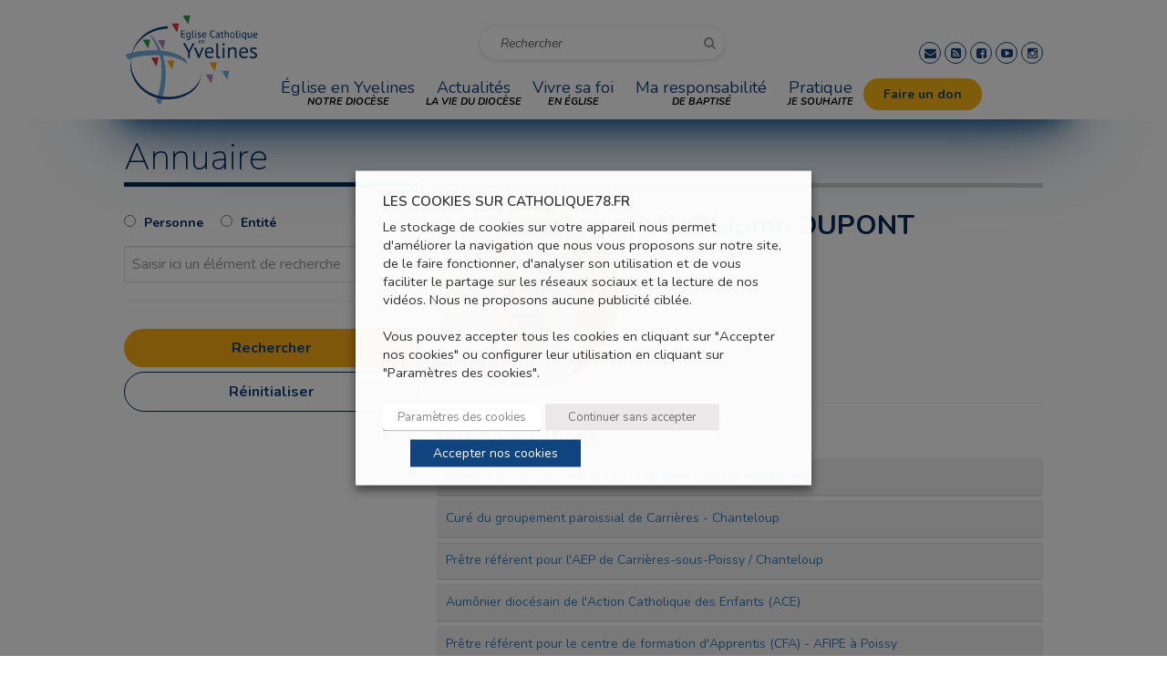

--- FILE ---
content_type: text/html; charset=UTF-8
request_url: https://www.catholique78.fr/personne/3807-pere-guillaume-dupont/
body_size: 24020
content:
<!doctype html>  
<html lang="fr-FR">
<head>
    <meta charset="UTF-8" />
    <meta name="viewport" content="width=device-width, initial-scale=1, maximum-scale=1, user-scalable=no" />
    <link rel="profile" href="http://gmpg.org/xfn/11">
    <link rel="pingback" href="https://www.catholique78.fr/xmlrpc.php">
    
    <!--[if lt IE 9]>
    <script src="https://www.catholique78.fr/wp-content/themes/adv-2015/javascript/html5.js"></script>
    <![endif]-->
    <meta name='robots' content='index, follow, max-image-preview:large, max-snippet:-1, max-video-preview:-1' />

	<!-- This site is optimized with the Yoast SEO plugin v22.9 - https://yoast.com/wordpress/plugins/seo/ -->
	<title>P. Guillaume DUPONT - Diocèse de Versailles</title>
	<link rel="canonical" href="https://www.catholique78.fr/personne/3807-pere-guillaume-dupont/" />
	<meta property="og:locale" content="fr_FR" />
	<meta property="og:type" content="article" />
	<meta property="og:title" content="P. Guillaume DUPONT - Diocèse de Versailles" />
	<meta property="og:url" content="https://www.catholique78.fr/personne/3807-pere-guillaume-dupont/" />
	<meta property="og:site_name" content="Diocèse de Versailles" />
	<meta property="article:publisher" content="https://www.facebook.com/catholique78.fr/" />
	<meta property="article:modified_time" content="2025-11-21T01:02:36+00:00" />
	<meta property="og:image" content="https://www.catholique78.fr/wp-content/uploads/2016/03/3807-8.jpg" />
	<meta property="og:image:width" content="300" />
	<meta property="og:image:height" content="300" />
	<meta property="og:image:type" content="image/jpeg" />
	<meta name="twitter:card" content="summary_large_image" />
	<script type="application/ld+json" class="yoast-schema-graph">{"@context":"https://schema.org","@graph":[{"@type":"WebPage","@id":"https://www.catholique78.fr/personne/3807-pere-guillaume-dupont/","url":"https://www.catholique78.fr/personne/3807-pere-guillaume-dupont/","name":"P. Guillaume DUPONT - Diocèse de Versailles","isPartOf":{"@id":"https://www.catholique78.fr/#website"},"primaryImageOfPage":{"@id":"https://www.catholique78.fr/personne/3807-pere-guillaume-dupont/#primaryimage"},"image":{"@id":"https://www.catholique78.fr/personne/3807-pere-guillaume-dupont/#primaryimage"},"thumbnailUrl":"https://www.catholique78.fr/wp-content/uploads/2016/03/3807-8.jpg","datePublished":"2016-03-26T01:00:49+00:00","dateModified":"2025-11-21T01:02:36+00:00","breadcrumb":{"@id":"https://www.catholique78.fr/personne/3807-pere-guillaume-dupont/#breadcrumb"},"inLanguage":"fr-FR","potentialAction":[{"@type":"ReadAction","target":["https://www.catholique78.fr/personne/3807-pere-guillaume-dupont/"]}]},{"@type":"ImageObject","inLanguage":"fr-FR","@id":"https://www.catholique78.fr/personne/3807-pere-guillaume-dupont/#primaryimage","url":"https://www.catholique78.fr/wp-content/uploads/2016/03/3807-8.jpg","contentUrl":"https://www.catholique78.fr/wp-content/uploads/2016/03/3807-8.jpg","width":300,"height":300},{"@type":"BreadcrumbList","@id":"https://www.catholique78.fr/personne/3807-pere-guillaume-dupont/#breadcrumb","itemListElement":[{"@type":"ListItem","position":1,"name":"Accueil","item":"https://www.catholique78.fr/"},{"@type":"ListItem","position":2,"name":"Personnes","item":"https://www.catholique78.fr/personne/"},{"@type":"ListItem","position":3,"name":"P. Guillaume DUPONT"}]},{"@type":"WebSite","@id":"https://www.catholique78.fr/#website","url":"https://www.catholique78.fr/","name":"Diocèse de Versailles","description":"Eglise catholique en Yvelines","publisher":{"@id":"https://www.catholique78.fr/#organization"},"potentialAction":[{"@type":"SearchAction","target":{"@type":"EntryPoint","urlTemplate":"https://www.catholique78.fr/?s={search_term_string}"},"query-input":"required name=search_term_string"}],"inLanguage":"fr-FR"},{"@type":"Organization","@id":"https://www.catholique78.fr/#organization","name":"Diocèse de Versailles","url":"https://www.catholique78.fr/","logo":{"@type":"ImageObject","inLanguage":"fr-FR","@id":"https://www.catholique78.fr/#/schema/logo/image/","url":"https://www.catholique78.fr/wp-content/uploads/2017/05/logo-2-2.png","contentUrl":"https://www.catholique78.fr/wp-content/uploads/2017/05/logo-2-2.png","width":440,"height":312,"caption":"Diocèse de Versailles"},"image":{"@id":"https://www.catholique78.fr/#/schema/logo/image/"},"sameAs":["https://www.facebook.com/catholique78.fr/","https://www.linkedin.com/company/diocese-de-versailles/","https://www.youtube.com/user/Catholique78"]}]}</script>
	<!-- / Yoast SEO plugin. -->


<link rel='dns-prefetch' href='//fonts.googleapis.com' />
<link rel='dns-prefetch' href='//cdn.linearicons.com' />
<link rel='stylesheet' id='wp-block-library-css' href='https://www.catholique78.fr/wp-includes/css/dist/block-library/style.min.css?ver=6.4.5' type='text/css' media='all' />
<style id='pdfemb-pdf-embedder-viewer-style-inline-css' type='text/css'>
.wp-block-pdfemb-pdf-embedder-viewer{max-width:none}

</style>
<style id='classic-theme-styles-inline-css' type='text/css'>
/*! This file is auto-generated */
.wp-block-button__link{color:#fff;background-color:#32373c;border-radius:9999px;box-shadow:none;text-decoration:none;padding:calc(.667em + 2px) calc(1.333em + 2px);font-size:1.125em}.wp-block-file__button{background:#32373c;color:#fff;text-decoration:none}
</style>
<style id='global-styles-inline-css' type='text/css'>
body{--wp--preset--color--black: #000000;--wp--preset--color--cyan-bluish-gray: #abb8c3;--wp--preset--color--white: #ffffff;--wp--preset--color--pale-pink: #f78da7;--wp--preset--color--vivid-red: #cf2e2e;--wp--preset--color--luminous-vivid-orange: #ff6900;--wp--preset--color--luminous-vivid-amber: #fcb900;--wp--preset--color--light-green-cyan: #7bdcb5;--wp--preset--color--vivid-green-cyan: #00d084;--wp--preset--color--pale-cyan-blue: #8ed1fc;--wp--preset--color--vivid-cyan-blue: #0693e3;--wp--preset--color--vivid-purple: #9b51e0;--wp--preset--gradient--vivid-cyan-blue-to-vivid-purple: linear-gradient(135deg,rgba(6,147,227,1) 0%,rgb(155,81,224) 100%);--wp--preset--gradient--light-green-cyan-to-vivid-green-cyan: linear-gradient(135deg,rgb(122,220,180) 0%,rgb(0,208,130) 100%);--wp--preset--gradient--luminous-vivid-amber-to-luminous-vivid-orange: linear-gradient(135deg,rgba(252,185,0,1) 0%,rgba(255,105,0,1) 100%);--wp--preset--gradient--luminous-vivid-orange-to-vivid-red: linear-gradient(135deg,rgba(255,105,0,1) 0%,rgb(207,46,46) 100%);--wp--preset--gradient--very-light-gray-to-cyan-bluish-gray: linear-gradient(135deg,rgb(238,238,238) 0%,rgb(169,184,195) 100%);--wp--preset--gradient--cool-to-warm-spectrum: linear-gradient(135deg,rgb(74,234,220) 0%,rgb(151,120,209) 20%,rgb(207,42,186) 40%,rgb(238,44,130) 60%,rgb(251,105,98) 80%,rgb(254,248,76) 100%);--wp--preset--gradient--blush-light-purple: linear-gradient(135deg,rgb(255,206,236) 0%,rgb(152,150,240) 100%);--wp--preset--gradient--blush-bordeaux: linear-gradient(135deg,rgb(254,205,165) 0%,rgb(254,45,45) 50%,rgb(107,0,62) 100%);--wp--preset--gradient--luminous-dusk: linear-gradient(135deg,rgb(255,203,112) 0%,rgb(199,81,192) 50%,rgb(65,88,208) 100%);--wp--preset--gradient--pale-ocean: linear-gradient(135deg,rgb(255,245,203) 0%,rgb(182,227,212) 50%,rgb(51,167,181) 100%);--wp--preset--gradient--electric-grass: linear-gradient(135deg,rgb(202,248,128) 0%,rgb(113,206,126) 100%);--wp--preset--gradient--midnight: linear-gradient(135deg,rgb(2,3,129) 0%,rgb(40,116,252) 100%);--wp--preset--font-size--small: 13px;--wp--preset--font-size--medium: 20px;--wp--preset--font-size--large: 36px;--wp--preset--font-size--x-large: 42px;--wp--preset--spacing--20: 0.44rem;--wp--preset--spacing--30: 0.67rem;--wp--preset--spacing--40: 1rem;--wp--preset--spacing--50: 1.5rem;--wp--preset--spacing--60: 2.25rem;--wp--preset--spacing--70: 3.38rem;--wp--preset--spacing--80: 5.06rem;--wp--preset--shadow--natural: 6px 6px 9px rgba(0, 0, 0, 0.2);--wp--preset--shadow--deep: 12px 12px 50px rgba(0, 0, 0, 0.4);--wp--preset--shadow--sharp: 6px 6px 0px rgba(0, 0, 0, 0.2);--wp--preset--shadow--outlined: 6px 6px 0px -3px rgba(255, 255, 255, 1), 6px 6px rgba(0, 0, 0, 1);--wp--preset--shadow--crisp: 6px 6px 0px rgba(0, 0, 0, 1);}:where(.is-layout-flex){gap: 0.5em;}:where(.is-layout-grid){gap: 0.5em;}body .is-layout-flow > .alignleft{float: left;margin-inline-start: 0;margin-inline-end: 2em;}body .is-layout-flow > .alignright{float: right;margin-inline-start: 2em;margin-inline-end: 0;}body .is-layout-flow > .aligncenter{margin-left: auto !important;margin-right: auto !important;}body .is-layout-constrained > .alignleft{float: left;margin-inline-start: 0;margin-inline-end: 2em;}body .is-layout-constrained > .alignright{float: right;margin-inline-start: 2em;margin-inline-end: 0;}body .is-layout-constrained > .aligncenter{margin-left: auto !important;margin-right: auto !important;}body .is-layout-constrained > :where(:not(.alignleft):not(.alignright):not(.alignfull)){max-width: var(--wp--style--global--content-size);margin-left: auto !important;margin-right: auto !important;}body .is-layout-constrained > .alignwide{max-width: var(--wp--style--global--wide-size);}body .is-layout-flex{display: flex;}body .is-layout-flex{flex-wrap: wrap;align-items: center;}body .is-layout-flex > *{margin: 0;}body .is-layout-grid{display: grid;}body .is-layout-grid > *{margin: 0;}:where(.wp-block-columns.is-layout-flex){gap: 2em;}:where(.wp-block-columns.is-layout-grid){gap: 2em;}:where(.wp-block-post-template.is-layout-flex){gap: 1.25em;}:where(.wp-block-post-template.is-layout-grid){gap: 1.25em;}.has-black-color{color: var(--wp--preset--color--black) !important;}.has-cyan-bluish-gray-color{color: var(--wp--preset--color--cyan-bluish-gray) !important;}.has-white-color{color: var(--wp--preset--color--white) !important;}.has-pale-pink-color{color: var(--wp--preset--color--pale-pink) !important;}.has-vivid-red-color{color: var(--wp--preset--color--vivid-red) !important;}.has-luminous-vivid-orange-color{color: var(--wp--preset--color--luminous-vivid-orange) !important;}.has-luminous-vivid-amber-color{color: var(--wp--preset--color--luminous-vivid-amber) !important;}.has-light-green-cyan-color{color: var(--wp--preset--color--light-green-cyan) !important;}.has-vivid-green-cyan-color{color: var(--wp--preset--color--vivid-green-cyan) !important;}.has-pale-cyan-blue-color{color: var(--wp--preset--color--pale-cyan-blue) !important;}.has-vivid-cyan-blue-color{color: var(--wp--preset--color--vivid-cyan-blue) !important;}.has-vivid-purple-color{color: var(--wp--preset--color--vivid-purple) !important;}.has-black-background-color{background-color: var(--wp--preset--color--black) !important;}.has-cyan-bluish-gray-background-color{background-color: var(--wp--preset--color--cyan-bluish-gray) !important;}.has-white-background-color{background-color: var(--wp--preset--color--white) !important;}.has-pale-pink-background-color{background-color: var(--wp--preset--color--pale-pink) !important;}.has-vivid-red-background-color{background-color: var(--wp--preset--color--vivid-red) !important;}.has-luminous-vivid-orange-background-color{background-color: var(--wp--preset--color--luminous-vivid-orange) !important;}.has-luminous-vivid-amber-background-color{background-color: var(--wp--preset--color--luminous-vivid-amber) !important;}.has-light-green-cyan-background-color{background-color: var(--wp--preset--color--light-green-cyan) !important;}.has-vivid-green-cyan-background-color{background-color: var(--wp--preset--color--vivid-green-cyan) !important;}.has-pale-cyan-blue-background-color{background-color: var(--wp--preset--color--pale-cyan-blue) !important;}.has-vivid-cyan-blue-background-color{background-color: var(--wp--preset--color--vivid-cyan-blue) !important;}.has-vivid-purple-background-color{background-color: var(--wp--preset--color--vivid-purple) !important;}.has-black-border-color{border-color: var(--wp--preset--color--black) !important;}.has-cyan-bluish-gray-border-color{border-color: var(--wp--preset--color--cyan-bluish-gray) !important;}.has-white-border-color{border-color: var(--wp--preset--color--white) !important;}.has-pale-pink-border-color{border-color: var(--wp--preset--color--pale-pink) !important;}.has-vivid-red-border-color{border-color: var(--wp--preset--color--vivid-red) !important;}.has-luminous-vivid-orange-border-color{border-color: var(--wp--preset--color--luminous-vivid-orange) !important;}.has-luminous-vivid-amber-border-color{border-color: var(--wp--preset--color--luminous-vivid-amber) !important;}.has-light-green-cyan-border-color{border-color: var(--wp--preset--color--light-green-cyan) !important;}.has-vivid-green-cyan-border-color{border-color: var(--wp--preset--color--vivid-green-cyan) !important;}.has-pale-cyan-blue-border-color{border-color: var(--wp--preset--color--pale-cyan-blue) !important;}.has-vivid-cyan-blue-border-color{border-color: var(--wp--preset--color--vivid-cyan-blue) !important;}.has-vivid-purple-border-color{border-color: var(--wp--preset--color--vivid-purple) !important;}.has-vivid-cyan-blue-to-vivid-purple-gradient-background{background: var(--wp--preset--gradient--vivid-cyan-blue-to-vivid-purple) !important;}.has-light-green-cyan-to-vivid-green-cyan-gradient-background{background: var(--wp--preset--gradient--light-green-cyan-to-vivid-green-cyan) !important;}.has-luminous-vivid-amber-to-luminous-vivid-orange-gradient-background{background: var(--wp--preset--gradient--luminous-vivid-amber-to-luminous-vivid-orange) !important;}.has-luminous-vivid-orange-to-vivid-red-gradient-background{background: var(--wp--preset--gradient--luminous-vivid-orange-to-vivid-red) !important;}.has-very-light-gray-to-cyan-bluish-gray-gradient-background{background: var(--wp--preset--gradient--very-light-gray-to-cyan-bluish-gray) !important;}.has-cool-to-warm-spectrum-gradient-background{background: var(--wp--preset--gradient--cool-to-warm-spectrum) !important;}.has-blush-light-purple-gradient-background{background: var(--wp--preset--gradient--blush-light-purple) !important;}.has-blush-bordeaux-gradient-background{background: var(--wp--preset--gradient--blush-bordeaux) !important;}.has-luminous-dusk-gradient-background{background: var(--wp--preset--gradient--luminous-dusk) !important;}.has-pale-ocean-gradient-background{background: var(--wp--preset--gradient--pale-ocean) !important;}.has-electric-grass-gradient-background{background: var(--wp--preset--gradient--electric-grass) !important;}.has-midnight-gradient-background{background: var(--wp--preset--gradient--midnight) !important;}.has-small-font-size{font-size: var(--wp--preset--font-size--small) !important;}.has-medium-font-size{font-size: var(--wp--preset--font-size--medium) !important;}.has-large-font-size{font-size: var(--wp--preset--font-size--large) !important;}.has-x-large-font-size{font-size: var(--wp--preset--font-size--x-large) !important;}
.wp-block-navigation a:where(:not(.wp-element-button)){color: inherit;}
:where(.wp-block-post-template.is-layout-flex){gap: 1.25em;}:where(.wp-block-post-template.is-layout-grid){gap: 1.25em;}
:where(.wp-block-columns.is-layout-flex){gap: 2em;}:where(.wp-block-columns.is-layout-grid){gap: 2em;}
.wp-block-pullquote{font-size: 1.5em;line-height: 1.6;}
</style>
<link data-minify="1" rel='stylesheet' id='contact-form-7-css' href='https://www.catholique78.fr/wp-content/cache/min/1/wp-content/plugins/contact-form-7/includes/css/styles.css?ver=1765959651' type='text/css' media='all' />
<link data-minify="1" rel='stylesheet' id='gravity-bootstrap-css' href='https://www.catholique78.fr/wp-content/cache/min/1/wp-content/plugins/gravity-forms-bootstrap-3-style/gravity-forms-bootstrap.css?ver=1765959651' type='text/css' media='all' />
<link rel='stylesheet' id='responsive-lightbox-tosrus-css' href='https://www.catholique78.fr/wp-content/plugins/responsive-lightbox/assets/tosrus/jquery.tosrus.min.css?ver=2.4.8' type='text/css' media='all' />
<link data-minify="1" rel='stylesheet' id='cookie-law-info-css' href='https://www.catholique78.fr/wp-content/cache/min/1/wp-content/plugins/webtoffee-gdpr-cookie-consent/public/css/cookie-law-info-public.css?ver=1765959651' type='text/css' media='all' />
<link data-minify="1" rel='stylesheet' id='cookie-law-info-gdpr-css' href='https://www.catholique78.fr/wp-content/cache/min/1/wp-content/plugins/webtoffee-gdpr-cookie-consent/public/css/cookie-law-info-gdpr.css?ver=1765959651' type='text/css' media='all' />
<style id='cookie-law-info-gdpr-inline-css' type='text/css'>
.cli-modal-content, .cli-tab-content { background-color: #ffffff; }.cli-privacy-content-text, .cli-modal .cli-modal-dialog, .cli-tab-container p, a.cli-privacy-readmore { color: #000000; }.cli-tab-header { background-color: #f2f2f2; }.cli-tab-header, .cli-tab-header a.cli-nav-link,span.cli-necessary-caption,.cli-switch .cli-slider:after { color: #000000; }.cli-switch .cli-slider:before { background-color: #ffffff; }.cli-switch input:checked + .cli-slider:before { background-color: #ffffff; }.cli-switch .cli-slider { background-color: #e3e1e8; }.cli-switch input:checked + .cli-slider { background-color: #28a745; }.cli-modal-close svg { fill: #000000; }.cli-tab-footer .wt-cli-privacy-accept-all-btn { background-color: #00acad; color: #ffffff}.cli-tab-footer .wt-cli-privacy-accept-btn { background-color: #00acad; color: #ffffff}.cli-tab-header a:before{ border-right: 1px solid #000000; border-bottom: 1px solid #000000; }
</style>
<link data-minify="1" rel='stylesheet' id='slick-style-css' href='https://www.catholique78.fr/wp-content/cache/min/1/wp-content/themes/adv-2015/assets/slick-1.8.1/slick/slick.css?ver=1765959651' type='text/css' media='all' />
<link data-minify="1" rel='stylesheet' id='slick-theme-css' href='https://www.catholique78.fr/wp-content/cache/min/1/wp-content/themes/adv-2015/assets/slick-1.8.1/slick/slick-theme.css?ver=1765959651' type='text/css' media='all' />
<link rel='stylesheet' id='font-lato-css' href='https://fonts.googleapis.com/css?family=Lato%3A400%2C100%2C100italic%2C300%2C300italic%2C400italic%2C700%2C700italic%2C900%2C900italic&#038;ver=6.4.5' type='text/css' media='all' />
<link rel='stylesheet' id='font-montserrat-css' href='https://fonts.googleapis.com/css2?family=Montserrat%3Awght%40300%3B400%3B500%3B600%3B700&#038;display=swap&#038;ver=6.4.5' type='text/css' media='all' />
<link rel='stylesheet' id='font-roboto-css' href='https://fonts.googleapis.com/css2?family=Roboto%3Aital%2Cwght%400%2C100%3B0%2C300%3B0%2C400%3B0%2C500%3B0%2C700%3B1%2C100%3B1%2C300%3B1%2C400%3B1%2C500%3B1%2C700&#038;display=swap&#038;ver=6.4.5' type='text/css' media='all' />
<link rel='stylesheet' id='font-open-sans-css' href='https://fonts.googleapis.com/css2?family=Open+Sans%3Aital%2Cwght%400%2C300%3B0%2C400%3B0%2C600%3B0%2C700%3B1%2C300%3B1%2C400%3B1%2C600%3B1%2C700&#038;display=swap&#038;ver=6.4.5' type='text/css' media='all' />
<link rel='stylesheet' id='font-nunito-css' href='https://fonts.googleapis.com/css2?family=Nunito%3Aital%2Cwght%400%2C200%3B0%2C300%3B0%2C400%3B0%2C600%3B0%2C700%3B0%2C800%3B1%2C200%3B1%2C300%3B1%2C400%3B1%2C600%3B1%2C700%3B1%2C800&#038;display=swap&#038;ver=6.4.5' type='text/css' media='all' />
<link data-minify="1" rel='stylesheet' id='bootstrap-css' href='https://www.catholique78.fr/wp-content/cache/min/1/wp-content/themes/adv-2015/bootstrap/css/bootstrap.css?ver=1765959651' type='text/css' media='all' />
<link data-minify="1" rel='stylesheet' id='jquery.bxslider-css' href='https://www.catholique78.fr/wp-content/cache/min/1/wp-content/themes/adv-2015/bxslider/jquery.bxslider.css?ver=1765959652' type='text/css' media='all' />
<link data-minify="1" rel='stylesheet' id='jquery.fancybox-css' href='https://www.catholique78.fr/wp-content/cache/min/1/wp-content/themes/adv-2015/fancybox/source/jquery.fancybox.css?ver=1765959652' type='text/css' media='all' />
<link data-minify="1" rel='stylesheet' id='jquery.jvectormap-css' href='https://www.catholique78.fr/wp-content/cache/min/1/wp-content/themes/adv-2015/jvectormap/jquery.jvectormap-2.0.4.css?ver=1765959652' type='text/css' media='all' />
<link data-minify="1" rel='stylesheet' id='linear-icon-font-css' href='https://www.catholique78.fr/wp-content/cache/min/1/free/1.0.0/icon-font.min.css?ver=1765959652' type='text/css' media='all' />
<link data-minify="1" rel='stylesheet' id='fontawesome-css' href='https://www.catholique78.fr/wp-content/cache/min/1/wp-content/themes/adv-2015/css/font-awesome/css/font-awesome.css?ver=1765959652' type='text/css' media='all' />
<link data-minify="1" rel='stylesheet' id='jquery.selectize-css' href='https://www.catholique78.fr/wp-content/cache/min/1/wp-content/themes/adv-2015/selectize/dist/css/selectize.css?ver=1765959652' type='text/css' media='all' />
<link data-minify="1" rel='stylesheet' id='adv_footer-css' href='https://www.catholique78.fr/wp-content/cache/min/1/wp-content/themes/adv-2015/css/footer.css?ver=1765959652' type='text/css' media='all' />
<link data-minify="1" rel='stylesheet' id='adv_header-css' href='https://www.catholique78.fr/wp-content/cache/min/1/wp-content/themes/adv-2015/css/header.css?ver=1765959652' type='text/css' media='all' />
<link data-minify="1" rel='stylesheet' id='adv_style-css' href='https://www.catholique78.fr/wp-content/cache/min/1/wp-content/themes/adv-2015/css/style.css?ver=1765959652' type='text/css' media='all' />
<link data-minify="1" rel='stylesheet' id='adv_colors-css' href='https://www.catholique78.fr/wp-content/cache/min/1/wp-content/themes/adv-2015/css/colors.css?ver=1765959652' type='text/css' media='all' />
<link data-minify="1" rel='stylesheet' id='vc_articles-css' href='https://www.catholique78.fr/wp-content/cache/min/1/wp-content/themes/adv-2015/inc/vc_shortcodes/vc_articles/assets/vc_articles.css?ver=1765959652' type='text/css' media='all' />
<link data-minify="1" rel='stylesheet' id='vc_block-css' href='https://www.catholique78.fr/wp-content/cache/min/1/wp-content/themes/adv-2015/inc/vc_shortcodes/vc_block/assets/vc_block.css?ver=1765959652' type='text/css' media='all' />
<link data-minify="1" rel='stylesheet' id='vc_block_musarder-css' href='https://www.catholique78.fr/wp-content/cache/min/1/wp-content/themes/adv-2015/inc/vc_shortcodes/vc_block_musarder/assets/vc_block_musarder.css?ver=1765959652' type='text/css' media='all' />
<link data-minify="1" rel='stylesheet' id='vc_calendar-css' href='https://www.catholique78.fr/wp-content/cache/min/1/wp-content/themes/adv-2015/inc/vc_shortcodes/vc_calendar/assets/vc_calendar.css?ver=1765959652' type='text/css' media='all' />
<link data-minify="1" rel='stylesheet' id='vc_calendar_eveque-css' href='https://www.catholique78.fr/wp-content/cache/min/1/wp-content/themes/adv-2015/inc/vc_shortcodes/vc_calendar_eveque/assets/vc_calendar_eveque.css?ver=1765959652' type='text/css' media='all' />
<link data-minify="1" rel='stylesheet' id='vc_content_menu-css' href='https://www.catholique78.fr/wp-content/cache/min/1/wp-content/themes/adv-2015/inc/vc_shortcodes/vc_content_menu/assets/vc_content_menu.css?ver=1765959652' type='text/css' media='all' />
<link data-minify="1" rel='stylesheet' id='vc_custom_content-css' href='https://www.catholique78.fr/wp-content/cache/min/1/wp-content/themes/adv-2015/inc/vc_shortcodes/vc_custom_content/assets/vc_custom_content.css?ver=1765959652' type='text/css' media='all' />
<link data-minify="1" rel='stylesheet' id='vc_formations-css' href='https://www.catholique78.fr/wp-content/cache/min/1/wp-content/themes/adv-2015/inc/vc_shortcodes/vc_formations/assets/vc_formations.css?ver=1765959652' type='text/css' media='all' />
<link data-minify="1" rel='stylesheet' id='vc_menu-css' href='https://www.catholique78.fr/wp-content/cache/min/1/wp-content/themes/adv-2015/inc/vc_shortcodes/vc_menu/assets/vc_menu.css?ver=1765959652' type='text/css' media='all' />
<link data-minify="1" rel='stylesheet' id='vc_menu_slinky-css' href='https://www.catholique78.fr/wp-content/cache/min/1/wp-content/themes/adv-2015/inc/vc_shortcodes/vc_menu/assets/slinky/assets/css/jquery.slinky.css?ver=1765959652' type='text/css' media='all' />
<link data-minify="1" rel='stylesheet' id='vc_separator-css' href='https://www.catholique78.fr/wp-content/cache/min/1/wp-content/themes/adv-2015/inc/vc_shortcodes/vc_separator/assets/vc_separator.css?ver=1765959652' type='text/css' media='all' />
<link data-minify="1" rel='stylesheet' id='vc_slider-css' href='https://www.catholique78.fr/wp-content/cache/min/1/wp-content/themes/adv-2015/inc/vc_shortcodes/vc_slider/assets/vc_slider.css?ver=1765959652' type='text/css' media='all' />
<link data-minify="1" rel='stylesheet' id='vc_slider_adv-css' href='https://www.catholique78.fr/wp-content/cache/min/1/wp-content/themes/adv-2015/inc/vc_shortcodes/vc_slider_adv/assets/vc_slider_adv.css?ver=1765959652' type='text/css' media='all' />
<link data-minify="1" rel='stylesheet' id='vc_social_page-css' href='https://www.catholique78.fr/wp-content/cache/min/1/wp-content/themes/adv-2015/inc/vc_shortcodes/vc_social_page/assets/vc_social_page.css?ver=1765959652' type='text/css' media='all' />
<link data-minify="1" rel='stylesheet' id='vc_subscribe-css' href='https://www.catholique78.fr/wp-content/cache/min/1/wp-content/themes/adv-2015/inc/vc_shortcodes/vc_subscribe/assets/vc_subscribe.css?ver=1765959652' type='text/css' media='all' />
<link rel='stylesheet' id='parent-style-css' href='https://www.catholique78.fr/wp-content/themes/adv-2015/style.css?ver=6.4.5' type='text/css' media='all' />
<link data-minify="1" rel='stylesheet' id='wp_mailjet_form_builder_widget-widget-front-styles-css' href='https://www.catholique78.fr/wp-content/cache/min/1/wp-content/plugins/mailjet-for-wordpress/src/widgetformbuilder/css/front-widget.css?ver=1765959652' type='text/css' media='all' />
<script type="text/javascript" src="https://www.catholique78.fr/wp-includes/js/jquery/jquery.min.js?ver=3.7.1" id="jquery-core-js"></script>
<script type="text/javascript" src="https://www.catholique78.fr/wp-includes/js/jquery/jquery-migrate.min.js?ver=3.4.1" id="jquery-migrate-js"></script>
<script type="text/javascript" src="https://www.catholique78.fr/wp-content/plugins/responsive-lightbox/assets/tosrus/jquery.tosrus.min.js?ver=2.4.8" id="responsive-lightbox-tosrus-js"></script>
<script type="text/javascript" src="https://www.catholique78.fr/wp-includes/js/underscore.min.js?ver=1.13.4" id="underscore-js"></script>
<script type="text/javascript" src="https://www.catholique78.fr/wp-content/plugins/responsive-lightbox/assets/infinitescroll/infinite-scroll.pkgd.min.js?ver=6.4.5" id="responsive-lightbox-infinite-scroll-js"></script>
<script type="text/javascript" id="responsive-lightbox-js-before">
/* <![CDATA[ */
var rlArgs = {"script":"tosrus","selector":"lightbox","customEvents":"","activeGalleries":true,"effect":"slide","infinite":true,"keys":true,"autoplay":true,"pauseOnHover":false,"timeout":4000,"pagination":true,"paginationType":"thumbnails","closeOnClick":true,"woocommerce_gallery":false,"ajaxurl":"https:\/\/www.catholique78.fr\/wp-admin\/admin-ajax.php","nonce":"a822ef47d6","preview":false,"postId":18590,"scriptExtension":false};
/* ]]> */
</script>
<script data-minify="1" type="text/javascript" src="https://www.catholique78.fr/wp-content/cache/min/1/wp-content/plugins/responsive-lightbox/js/front.js?ver=1765959652" id="responsive-lightbox-js"></script>
<script type="text/javascript" id="cookie-law-info-js-extra">
/* <![CDATA[ */
var Cli_Data = {"nn_cookie_ids":["yt.innertube::requests","yt.innertube::nextId","NID","_ga","_gid","_gat_gtag_UA_20497334_1","CONSENT","_gat_gtag_UA_20497334_2","v1st","__cf_bm","lang","dmvk","sid","su_user_id","su_sid","su_sdx","client_token","access_token","refresh_token","_bc_uuid","S","OIDC","ClientId","RoutingKeyCookie","HostSwitchPrg","OptInPrg","_ma","SessionID","_gat_calameo_view","PHPSESSID","_GRECAPTCHA","ts","usprivacy","YSC","VISITOR_INFO1_LIVE","test_cookie","IDE","yt-remote-device-id","yt-remote-connected-devices","DntSession","scid","sdx"],"non_necessary_cookies":{"necessary":["PHPSESSID","cookielawinfo-checkbox-advertisement","_GRECAPTCHA","ts","usprivacy"],"functional":["v1st","__cf_bm","lang"],"performance":["dmvk","sid"],"analytics":["_ga","_gid","_gat_gtag_UA_20497334_1","CONSENT","_gat_gtag_UA_20497334_2"],"advertisement":["yt.innertube::requests","yt.innertube::nextId","NID","YSC","VISITOR_INFO1_LIVE","test_cookie","IDE","yt-remote-device-id","yt-remote-connected-devices"],"others":["su_user_id","su_sid","su_sdx","client_token","access_token","refresh_token","_bc_uuid","S","OIDC","ClientId","RoutingKeyCookie","HostSwitchPrg","OptInPrg","_ma","SessionID","_gat_calameo_view","DntSession","scid","sdx"]},"cookielist":{"necessary":{"id":1169,"status":true,"priority":0,"title":"Cookies strictement n\u00e9cessaires","strict":true,"default_state":false,"ccpa_optout":false,"loadonstart":true},"functional":{"id":1170,"status":true,"priority":5,"title":"Fonctionnel","strict":false,"default_state":false,"ccpa_optout":false,"loadonstart":false},"performance":{"id":1171,"status":true,"priority":4,"title":"Performance","strict":false,"default_state":false,"ccpa_optout":false,"loadonstart":false},"analytics":{"id":1172,"status":true,"priority":3,"title":"Mesure d\u2019audience","strict":false,"default_state":false,"ccpa_optout":false,"loadonstart":false},"advertisement":{"id":1173,"status":true,"priority":2,"title":"Publicit\u00e9","strict":false,"default_state":false,"ccpa_optout":false,"loadonstart":false},"others":{"id":1174,"status":true,"priority":1,"title":"Autres","strict":false,"default_state":false,"ccpa_optout":false,"loadonstart":false}},"ajax_url":"https:\/\/www.catholique78.fr\/wp-admin\/admin-ajax.php","current_lang":"fr","security":"f2eea7d7af","eu_countries":["GB"],"geoIP":"disabled","use_custom_geolocation_api":"","custom_geolocation_api":"https:\/\/geoip.cookieyes.com\/geoip\/checker\/result.php","consentVersion":"1","strictlyEnabled":["necessary","obligatoire","necessary"],"cookieDomain":"","privacy_length":"250","ccpaEnabled":"","ccpaRegionBased":"","ccpaBarEnabled":"","ccpaType":"gdpr","triggerDomRefresh":"","secure_cookies":""};
var log_object = {"ajax_url":"https:\/\/www.catholique78.fr\/wp-admin\/admin-ajax.php"};
/* ]]> */
</script>
<script data-minify="1" type="text/javascript" src="https://www.catholique78.fr/wp-content/cache/min/1/wp-content/plugins/webtoffee-gdpr-cookie-consent/public/js/cookie-law-info-public.js?ver=1765959652" id="cookie-law-info-js"></script>
<script data-minify="1" type="text/javascript" src="https://www.catholique78.fr/wp-content/cache/min/1/wp-content/themes/adv-2015/assets/slick-1.8.1/slick/slick.js?ver=1765959652" id="slick-script-js"></script>
<script data-minify="1" type="text/javascript" src="https://www.catholique78.fr/wp-content/cache/min/1/wp-content/themes/adv-2015/inc/vc_shortcodes/vc_block/assets/vc_block.js?ver=1765959652" id="vc_block-js"></script>
<script data-minify="1" type="text/javascript" src="https://www.catholique78.fr/wp-content/cache/min/1/wp-content/themes/adv-2015/inc/vc_shortcodes/vc_menu/assets/slinky/assets/js/jquery.slinky.js?ver=1765959652" id="vc_menu_slinky-js"></script>
<script data-minify="1" type="text/javascript" src="https://www.catholique78.fr/wp-content/cache/min/1/wp-content/themes/adv-2015/inc/vc_shortcodes/vc_menu/assets/vc_menu.js?ver=1765959652" id="vc_menu-js"></script>
<script></script><link rel="https://api.w.org/" href="https://www.catholique78.fr/wp-json/" /><link rel="EditURI" type="application/rsd+xml" title="RSD" href="https://www.catholique78.fr/xmlrpc.php?rsd" />
<meta name="generator" content="WordPress 6.4.5" />
<link rel='shortlink' href='https://www.catholique78.fr/?p=18590' />
<link rel="alternate" type="application/json+oembed" href="https://www.catholique78.fr/wp-json/oembed/1.0/embed?url=https%3A%2F%2Fwww.catholique78.fr%2Fpersonne%2F3807-pere-guillaume-dupont%2F" />
<link rel="alternate" type="text/xml+oembed" href="https://www.catholique78.fr/wp-json/oembed/1.0/embed?url=https%3A%2F%2Fwww.catholique78.fr%2Fpersonne%2F3807-pere-guillaume-dupont%2F&#038;format=xml" />
<meta name="generator" content="Powered by WPBakery Page Builder - drag and drop page builder for WordPress."/>
<link rel="icon" href="https://www.catholique78.fr/wp-content/uploads/2016/01/cropped-logo-eglise-catholique-en-yvelines-32x32.png" sizes="32x32" />
<link rel="icon" href="https://www.catholique78.fr/wp-content/uploads/2016/01/cropped-logo-eglise-catholique-en-yvelines-192x192.png" sizes="192x192" />
<link rel="apple-touch-icon" href="https://www.catholique78.fr/wp-content/uploads/2016/01/cropped-logo-eglise-catholique-en-yvelines-180x180.png" />
<meta name="msapplication-TileImage" content="https://www.catholique78.fr/wp-content/uploads/2016/01/cropped-logo-eglise-catholique-en-yvelines-270x270.png" />
		<style type="text/css" id="wp-custom-css">
			/*
Vous pouvez ajouter du CSS personnalisé ici.

Cliquez sur l’icône d’aide ci-dessus pour en savoir plus.
*/
		</style>
		<noscript><style> .wpb_animate_when_almost_visible { opacity: 1; }</style></noscript>    <!-- Hotjar Tracking Code for https://www.catholique78.fr -->
    <script type="text/plain" data-cli-class="cli-blocker-script" data-cli-label="Hotjar"  data-cli-script-type="analytics" data-cli-block="true" data-cli-block-if-ccpa-optout="false" data-cli-element-position="head">
        (function(h,o,t,j,a,r){
            h.hj=h.hj||function(){(h.hj.q=h.hj.q||[]).push(arguments)};
            h._hjSettings={hjid:3823180,hjsv:6};
            a=o.getElementsByTagName('head')[0];
            r=o.createElement('script');r.async=1;
            r.src=t+h._hjSettings.hjid+j+h._hjSettings.hjsv;
            a.appendChild(r);
        })(window,document,'https://static.hotjar.com/c/hotjar-','.js?sv=');
    </script>
</head>

<body class="personne-template-default single single-personne postid-18590 pages page-dark-blue wpb-js-composer js-comp-ver-7.9 vc_responsive">
    <div id="overlay-menu"></div>
    <a title="Eglise catholique en Yvelines" href="https://www.catholique78.fr/">
        <img id="logo-mobile"  
            alt="Logo diocèse de Versailles" 
            src="https://www.catholique78.fr/wp-content/themes/adv-2015/img/mini-logo.svg"
            width="63" height="50"/>
    </a>
    <header>
        <nav class="navbar navbar-default navbar-static-top" role="navigation">
            <div class="container">
                <div class="navbar-header">
                    <a class="navbar-brand" title="Eglise catholique en Yvelines" href="https://www.catholique78.fr/">
                        <img src="https://www.catholique78.fr/wp-content/themes/adv-2015/img/logo.svg" 
                             alt="Logo diocèse de Versailles" 
                             width="150" height="101" />
                    </a>
                </div>

                <!--<div class="header-quote">
                    <div class="header-quote-button"><span></span></div>
                    <div class="header-quote-message">
                        <div class="header-quote-message-container">
                                                    </div>
                    </div>
                </div>-->

                <div class="header-form">
                    <form method="get" id="search_form" action="https://www.catholique78.fr">
                        <input type="text" class="text" name="s" value="" placeholder="Rechercher">
                        <button type="submit"><i class="fa fa-search"></i></button>
                    </form>
                </div>

                    <div class="custom-menu">
        <div class="open-mobile-menu">
            <div id="burger-icon"><span></span><span></span><span></span></div>
            <p>Menu</p>
        </div>
        <div class="open-mobile-search">
            <i class="fa fa-search"></i>
        </div>

                <ul>
                                                                                                                        <li class=" "><a href="#" title="Église en Yvelines">Église en Yvelines<span>Notre diocèse</span></a>
                            <ul>                                                        <li class=" "><a href="https://www.catholique78.fr/eglise-en-yvelines/le-diocese-de-versailles/"  title="Le diocèse de Versailles">Le diocèse de Versailles<span></span></a>
                                                                                                        <ul>                                                        <li class=" "><a href="https://www.catholique78.fr/eglise-en-yvelines-en-france-et-dans-le-monde/leveque-et-ses-collaborateurs/"  title="L’évêque et ses collaborateurs">L’évêque et ses collaborateurs<span></span></a>
                                                            </li>
                                                                                <li class=" "><a href="https://www.catholique78.fr/services/"  title="Les services diocésains">Les services diocésains<span></span></a>
                                                            </li>
                                                                                <li class=" "><a href="https://www.catholique78.fr/eglise-en-yvelines-en-france-et-dans-le-monde/le-diocese-de-versailles/nominations/"  title="Les nominations">Les nominations<span></span></a>
                                                            </li>
                                                                                <li class=" "><a href="https://www.catholique78.fr/eglise-en-yvelines-en-france-et-dans-le-monde/trouver-une-paroisse/"  title="Les paroisses">Les paroisses<span></span></a>
                                                            </li>
                                                                                <li class=" "><a href="https://seminaireversailles.fr/" target="_blank" title="Le séminaire diocésain">Le séminaire diocésain<span></span></a>
                                                            </li>
                                                                                <li class=" "><a href="https://www.catholique78.fr/eglise-en-yvelines-en-france-et-dans-le-monde/le-diocese-de-versailles/les-eveques/"  title="Les anciens évêques de Versailles">Les anciens évêques de Versailles<span></span></a>
                                                            </li>
                                                                                <li class=" "><a href="https://www.catholique78.fr/eglise-en-yvelines-en-france-et-dans-le-monde/annuaire-du-diocese/"  title="Annuaire">Annuaire<span></span></a>
                                                            </li>
                        </ul>                                                            </li>
                                                                                <li class=" "><a href="https://www.catholique78.fr/grandir/sengager-dans-une-mission-deglise/"  title="Nous aider, nous rejoindre">Nous aider, nous rejoindre<span></span></a>
                                                                                                        <ul>                                                        <li class=" "><a href="https://www.catholique78.fr/eglise-en-yvelines-en-france-et-dans-le-monde/emplois-et-benevolat/"  title="">Emplois et bénévolat<span> </span></a>
                                                            </li>
                                                                                <li class=" "><a href="https://www.catholique78.fr/eglise-en-yvelines/je-soutiens-laction-de-leglise/"  title="Faire un don">Faire un don<span></span></a>
                                                            </li>
                        </ul>                                                            </li>
                                                                                <li class=" "><a href="https://www.catholique78.fr/eglise-en-yvelines-en-france-et-dans-le-monde/prevenir-et-lutter-contre-les-abus/"  title="Lutter contre les abus et accompagner les victimes">Lutter contre les abus et accompagner les victimes<span></span></a>
                                                            </li>
                        </ul>                        </li>
                                                                                                                                                                                                                                                                                                                                                                                                                                                                                                            <li class=" "><a href="#" title="Actualités">Actualités<span>La vie du diocèse</span></a>
                            <ul>                                                        <li class=" "><a href="#"  title="Les thématiques d'actualité">Les thématiques d'actualité<span></span></a>
                                                                                                        <ul>                                                        <li class=" "><a href="https://www.catholique78.fr/actualites-du-diocese/actualites-vie-du-diocese/"  title="Vie du diocèse">Vie du diocèse<span></span></a>
                                                            </li>
                                                                                <li class=" "><a href="https://www.catholique78.fr/actualites-du-diocese/actualites-ils-sengagent-au-plus-pres-du-terrain/"  title="Ils s’engagent, au plus près du terrain">Ils s’engagent, au plus près du terrain<span></span></a>
                                                            </li>
                                                                                <li class=" "><a href="https://www.catholique78.fr/actualites-du-diocese/famille-enfants-et-jeunes/"  title="Famille, enfants et jeunes">Famille, enfants et jeunes<span></span></a>
                                                            </li>
                                                                                <li class=" "><a href="https://www.catholique78.fr/actualites-du-diocese/actualites-avec-les-plus-fragiles/"  title="Avec les plus fragiles">Avec les plus fragiles<span></span></a>
                                                            </li>
                                                                                <li class=" "><a href="https://www.catholique78.fr/actualites-du-diocese/ecologie-et-territoire/"  title="Ecologie et territoire">Ecologie et territoire<span></span></a>
                                                            </li>
                                                                                <li class=" "><a href="https://www.catholique78.fr/actualites-du-diocese/actualites-dialogue-avec-les-autres-croyants/"  title="Dialogue avec les autres croyants">Dialogue avec les autres croyants<span></span></a>
                                                            </li>
                                                                                <li class=" "><a href="https://www.catholique78.fr/actualites-du-diocese/art-culture-patrimoine/"  title="Art, culture, patrimoine">Art, culture, patrimoine<span></span></a>
                                                            </li>
                                                                                <li class=" "><a href="https://www.catholique78.fr/actualites-du-diocese/pape-et-eglise-en-france/"  title="Pape et Église en France">Pape et Église en France<span></span></a>
                                                            </li>
                        </ul>                                                            </li>
                                                                                <li class=" "><a href="#"  title="Cette année">Cette année<span></span></a>
                                                                                                        <ul>                                                        <li class=" "><a href="https://www.catholique78.fr/jubile-2025-pelerins-desperance/"  title="Jubilé 2025 – Pèlerins d’espérance !">Jubilé 2025 – Pèlerins d’espérance !<span></span></a>
                                                            </li>
                                                                                <li class=" "><a href="https://www.catholique78.fr/synode/"  title="Synode 2021-2024">Synode 2021-2024<span></span></a>
                                                            </li>
                                                                                <li class=" "><a href="https://www.catholique78.fr/actualites-du-diocese/sport-et-foi/"  title="">Sport et Foi<span> </span></a>
                                                            </li>
                        </ul>                                                            </li>
                                                                                <li class=" "><a href="https://www.catholique78.fr/la-vie-du-diocese/"  title="Projets diocésains passés">Projets diocésains passés<span></span></a>
                                                            </li>
                                                                                <li class=" "><a href="https://www.catholique78.fr/eglise-en-yvelines-en-france-et-dans-le-monde/leveque-et-ses-collaborateurs/paroles-de-leveque/"  title="Paroles de l’évêque">Paroles de l’évêque<span></span></a>
                                                            </li>
                                                                                <li class=" "><a href="https://www.catholique78.fr/eglise-en-yvelines/agenda-du-diocese/"  title="Les événements">Les événements<span></span></a>
                                                            </li>
                                                                                <li class=" "><a href="https://www.catholique78.fr/eglise-en-yvelines-en-france-et-dans-le-monde/actualite/newsletter/"  title="La Newsletter">La Newsletter<span></span></a>
                                                            </li>
                        </ul>                        </li>
                                                                                                                                                                                                                                                                                                                                                                                                                                                                                                                                                                                                                                                        <li class=" "><a href="#" title="Vivre sa foi">Vivre sa foi<span>EN ÉGLISE</span></a>
                            <ul>                                                        <li class=" "><a href="https://www.catholique78.fr/priercelebrer/les-sacrements/"  title="Les étapes de la vie chrétienne">Les étapes de la vie chrétienne<span></span></a>
                                                                                                        <ul>                                                        <li class=" "><a href="https://www.catholique78.fr/priercelebrer/les-sacrements/le-bapteme/"  title="Le baptême">Le baptême<span></span></a>
                                                            </li>
                                                                                <li class=" "><a href="https://www.catholique78.fr/priercelebrer/les-sacrements/leucharistie/"  title="L'Eucharistie">L'Eucharistie<span></span></a>
                                                            </li>
                                                                                <li class=" "><a href="https://www.catholique78.fr/priercelebrer/les-sacrements/la-confirmation/"  title="La confirmation">La confirmation<span></span></a>
                                                            </li>
                                                                                <li class=" "><a href="https://www.catholique78.fr/priercelebrer/les-sacrements/le-mariage/"  title="Le mariage">Le mariage<span></span></a>
                                                            </li>
                                                                                <li class=" "><a href="https://www.catholique78.fr/priercelebrer/les-sacrements/le-sacrement-de-lordre/"  title="L'ordre">L'ordre<span></span></a>
                                                            </li>
                                                                                <li class=" "><a href="https://www.catholique78.fr/priercelebrer/les-sacrements/la-reconciliation/"  title="La réconciliation">La réconciliation<span></span></a>
                                                            </li>
                                                                                <li class=" "><a href="https://www.catholique78.fr/priercelebrer/les-sacrements/le-sacrement-des-malades/"  title="">Le sacrement des malades<span> </span></a>
                                                            </li>
                                                                                <li class=" "><a href="https://www.catholique78.fr/priercelebrer/les-sacrements/les-autres-liturgies/11001-2/"  title="Les funérailles">Les funérailles<span></span></a>
                                                            </li>
                        </ul>                                                            </li>
                                                                                <li class=" "><a href="#"  title="Les temps forts de la vie de l'Église">Les temps forts de la vie de l'Église<span></span></a>
                                                                                                        <ul>                                                        <li class=" "><a href="https://www.catholique78.fr/priercelebrer/liturgie/les-fetes-catholiques/"  title="Les grandes fêtes catholiques">Les grandes fêtes catholiques<span></span></a>
                                                            </li>
                                                                                <li class=" "><a href="https://www.catholique78.fr/services/art-sacre/annee-liturgique-fil-de-lart/"  title="Année liturgique au fil du patrimoine de nos églises">Année liturgique au fil du patrimoine de nos églises<span></span></a>
                                                            </li>
                        </ul>                                                            </li>
                                                                                <li class=" "><a href="#"  title="Prier">Prier<span></span></a>
                                                                                                        <ul>                                                        <li class=" "><a href="https://www.catholique78.fr/priercelebrer/prier/les-principales-prieres-chretiennes/"  title="Les principales prières chrétiennes">Les principales prières chrétiennes<span></span></a>
                                                            </li>
                                                                                <li class=" "><a href="https://www.catholique78.fr/priercelebrer/prier/"  title="Plusieurs formes de prière">Plusieurs formes de prière<span></span></a>
                                                            </li>
                        </ul>                                                            </li>
                                                                                <li class=" "><a href="https://www.catholique78.fr/services/pelerinage/"  title="Partir en pèlerinage">Partir en pèlerinage<span></span></a>
                                                            </li>
                                                                                <li class=" "><a href="https://www.catholique78.fr/vivre-sa-foi-en-eglise/traverser-les-epreuves-dans-la-foi/"  title="">Traverser les épreuves dans la foi<span> </span></a>
                                                            </li>
                        </ul>                        </li>
                                                                                                                                                                                                                                                                                                                                                                                                                                                                                                                                                                                                                                                        <li class=" "><a href="#" title="Ma responsabilité">Ma responsabilité<span>DE BAPTISÉ</span></a>
                            <ul>                                                        <li class=" "><a href="#"  title="Une vocation religieuse ou sacerdotale ?">Une vocation religieuse ou sacerdotale ?<span></span></a>
                                                                                                        <ul>                                                        <li class=" "><a href="https://www.catholique78.fr/grandir/quelle-est-ma-vocation/"  title="Quelle est ma vocation ?">Quelle est ma vocation ?<span></span></a>
                                                            </li>
                                                                                <li class=" "><a href="https://www.youtube.com/channel/UCc_d1yOFx2FQ5kz9awAR-Sg/videos"  title="Vocations 78 : les vidéos">Vocations 78 : les vidéos<span></span></a>
                                                            </li>
                                                                                <li class=" "><a href="https://www.catholique78.fr/services/vie-consacre/"  title="">Vie Consacrée<span> </span></a>
                                                            </li>
                        </ul>                                                            </li>
                                                                                <li class=" "><a href="#"  title="S'engager">S'engager<span></span></a>
                                                                                                        <ul>                                                        <li class=" "><a href="https://www.catholique78.fr/grandir/baptises-au-coeur-de-la-societe/"  title="Baptisés au coeur de la société">Baptisés au coeur de la société<span></span></a>
                                                            </li>
                                                                                <li class=" "><a href="https://www.catholique78.fr/ma-responsabilite-de-baptise/disciples-missionnaires/"  title="">Disciples missionnaires<span> </span></a>
                                                            </li>
                                                                                <li class=" "><a href="https://www.catholique78.fr/ma-responsabilite-de-baptise/sengager-dans-une-mission-deglise/"  title="S’engager dans une mission d’Eglise">S’engager dans une mission d’Eglise<span></span></a>
                                                            </li>
                                                                                <li class=" "><a href="https://www.catholique78.fr/eglise-en-yvelines/actualite/chretiens-78/"  title="Témoignages de baptisés">Témoignages de baptisés<span></span></a>
                                                            </li>
                        </ul>                                                            </li>
                                                                                <li class=" "><a href="#"  title="Se former">Se former<span></span></a>
                                                                                                        <ul>                                                        <li class=" "><a href="https://www.catholique78.fr/services/formation/les-formations-2021-2022/"  title="Le guide des formations">Le guide des formations<span></span></a>
                                                            </li>
                                                                                <li class=" "><a href="https://www.catholique78.fr/services/centre-de-documentation-et-bibliotheque-diocesaine/"  title="Bibliothèque et Centre de doc">Bibliothèque et Centre de doc<span></span></a>
                                                            </li>
                        </ul>                                                            </li>
                        </ul>                        </li>
                                                                                                                                                                                                                                                                                                                                                                                                                                                                                                            <li class=" "><a href="#" title="Pratique">Pratique<span>JE SOUHAITE</span></a>
                            <ul>                                                        <li class="disabled-item "><a href="#"  title="Je demande...">Je demande...<span></span></a>
                                                                                                        <ul>                                                        <li class=" "><a href="https://www.catholique78.fr/demander/recevoir-le-bapteme/"  title="Le baptême">Le baptême<span></span></a>
                                                            </li>
                                                                                <li class=" "><a href="https://www.catholique78.fr/demander/demander-certificat-de-bapteme/"  title="Un certificat de baptême">Un certificat de baptême<span></span></a>
                                                            </li>
                                                                                <li class=" "><a href="https://www.catholique78.fr/demander/recevoir-leucharistie/"  title="La 1ère communion">La 1ère communion<span></span></a>
                                                            </li>
                                                                                <li class=" "><a href="https://www.catholique78.fr/demander/recevoir-la-confirmation/"  title="La confirmation">La confirmation<span></span></a>
                                                            </li>
                                                                                <li class=" "><a href="https://www.catholique78.fr/demander/recevoir-le-sacrement-du-mariage/"  title="Le mariage">Le mariage<span></span></a>
                                                            </li>
                                                                                <li class=" "><a href="https://www.catholique78.fr/priercelebrer/les-sacrements/le-sacrement-des-malades/"  title="Le sacrement des malades ">Le sacrement des malades <span></span></a>
                                                            </li>
                                                                                <li class=" "><a href="https://www.catholique78.fr/2016/03/11/11001-2/"  title="Préparer des obsèques">Préparer des obsèques<span></span></a>
                                                            </li>
                        </ul>                                                            </li>
                                                                                <li class="disabled-item "><a href="#"  title="Je souhaite...">Je souhaite...<span></span></a>
                                                                                                        <ul>                                                        <li class=" "><a href="https://www.catholique78.fr/demander/inscrire-enfant-cate-eveil-foi/"  title="Inscrire mon enfant au Caté ">Inscrire mon enfant au Caté <span></span></a>
                                                            </li>
                                                                                <li class=" "><a href="https://www.catholique78.fr/services/aep-aumonerie-de-lenseignement-public/"  title="Inscrire mon jeune à l'aumônerie">Inscrire mon jeune à l'aumônerie<span></span></a>
                                                            </li>
                                                                                <li class=" "><a href="https://www.catholique78.fr/demander/proposer-un-evenement/"  title="Proposer un événement ">Proposer un événement <span></span></a>
                                                            </li>
                                                                                <li class=" "><a href="https://www.catholique78.fr/eglise-en-yvelines-en-france-et-dans-le-monde/trouver-une-paroisse/"  title="Trouver ma paroisse ">Trouver ma paroisse <span></span></a>
                                                            </li>
                                                                                <li class=" "><a href="https://messes.info/" target="_blank" title="Trouver un horaire de messe">Trouver un horaire de messe<span></span></a>
                                                            </li>
                                                                                <li class=" "><a href="https://www.catholique78.fr/demander/se-ressourcer-lieux/"  title="Trouver un lieu de retraite">Trouver un lieu de retraite<span></span></a>
                                                            </li>
                                                                                <li class=" "><a href="https://www.catholique78.fr/grandir/le-guide-des-formations/"  title="Trouver une formation">Trouver une formation<span></span></a>
                                                            </li>
                                                                                <li class=" "><a href="https://www.catholique78.fr/demander/confier-intention-de-priere/"  title="">Confier une intention de prière<span> </span></a>
                                                            </li>
                        </ul>                                                            </li>
                        </ul>                        </li>
                                                                                                                                                                                                                                                                                                                                                                                                                                                                                                                                                                                                                                <li class="donation "><a href="https://www.catholique78.fr/services/service-ressources/pendant-le-confinement-je-continue-de-soutenir-leglise/" title="Faire un don">Faire un don<span></span></a></li>
                                                        </ul>

        <div id="menu-mobile">
            <div id="calendrier-mobile">
                
                                    <div id="carousel-calendrier-mobile" class="carousel-calendrier-mobile carousel slide" data-ride="carousel">
                        <div class="carousel-inner" role="listbox">
                                                                                                                        <div class="item active">
                                    <a href="https://www.catholique78.fr/evenement/messe-a-la-chapelle-royale-3-2-2-2-2-2-2-2-3-2-2-2-2-2-2/" title="Messe à la chapelle Royale">
                                        
                                                                                                                                                                
                                                                                                                                <strong>
                                                4 au 4 oct. 2026                                            </strong>
                                                                                <p>Messe à la chapelle Royale</p>
                                    </a>
                                </div>
                                                                                                                            <div class="item ">
                                    <a href="https://www.catholique78.fr/evenement/lourdes-2026/" title="Lourdes 2026">
                                        
                                                                                                                                                                
                                                                                                                                <strong>
                                                25 au 30 avr. 2026                                            </strong>
                                                                                <p>Lourdes 2026</p>
                                    </a>
                                </div>
                                                                                                                            <div class="item ">
                                    <a href="https://www.catholique78.fr/evenement/pelerinage-a-notre-dame-de-la-mer/" title="Pèlerinage à Notre-Dame-de-la-Mer">
                                        
                                                                                                                                                                
                                                                                                                                <strong>
                                                15 au 15 août. 2026                                            </strong>
                                                                                <p>Pèlerinage à Notre-Dame-de-la-Mer</p>
                                    </a>
                                </div>
                                                                                    </div>
                        
                        <a class="left carousel-control" href="#carousel-calendrier-mobile" role="button" data-slide="prev">
                            <i class="fa fa-chevron-left" aria-hidden="true"></i>
                        </a>
                        <a class="right carousel-control" href="#carousel-calendrier-mobile" role="button" data-slide="next">
                            <i class="fa fa-chevron-right" aria-hidden="true"></i>
                        </a>
                    </div>
                
            </div>

            <ul class="action-list">
                <li>
                    <a href="#" class="bg-blue agenda-link">
                        <i class="lnr lnr-calendar-full"></i>
                    </a>
                </li>
                <li>
                    <a href="#" class="bg-blue scroll-top">
                        <i class="lnr lnr-upload"></i>
                    </a>
                </li>
                <li>
                    <a href="#" class="bg-light-blue open-current-page-lame-link">
                        <i class="fa fa-indent"></i>
                    </a>
                </li>
                <li>
                    <a href="#">
                        <i class="fa fa-share-alt"></i>
                    </a>
                </li>
                                    <li>
                        <a href="#" class="sidebar-link">
                            <i class="fa fa-plus"></i>
                        </a>
                    </li>
                            </ul>
        </div>
    </div>

                <div class="header-social"><ul id="menu-header-social" class="menu"><li id="menu-item-1424" class="menu-item menu-item-type-custom menu-item-object-custom menu-item-1424"><a title="Envoyer un mail" target="_blank" rel="noopener" href="https://www.catholique78.fr/accueil/contact/"><i class="fa fa-envelope"></i></a></li>
<li id="menu-item-1425" class="menu-item menu-item-type-custom menu-item-object-custom menu-item-1425"><a title="Flux RSS" target="_blank" rel="noopener" href="https://www.catholique78.fr/feed/"><i class="fa fa-rss-square"></i></a></li>
<li id="menu-item-1426" class="menu-item menu-item-type-custom menu-item-object-custom menu-item-1426"><a title="Accéder à notre Facebook" target="_blank" rel="noopener" href="https://www.facebook.com/catholique78/"><i class="fa fa-facebook-square"></i></a></li>
<li id="menu-item-1428" class="menu-item menu-item-type-custom menu-item-object-custom menu-item-1428"><a title="Accéder à notre Youtube" target="_blank" rel="noopener" href="https://www.youtube.com/user/Catholique78"><i class="fa fa-youtube-play" aria-hidden="true"></i></a></li>
<li id="menu-item-951967" class="menu-item menu-item-type-custom menu-item-object-custom menu-item-951967"><a title="Instagram" target="_blank" rel="noopener" href="https://www.instagram.com/catholique78/"><i class="fa fa-instagram" aria-hidden="true"></i></a></li>
</ul></div>            </div>
        </nav>
                <div class="container">
            <div class="row">
                <div class="col-md-12" >
                    <div class="box-shadow"></div>
                </div>
            </div>
        </div>
            </header>

    <script type="text/javascript">

    (function($){
        $(document).ready(function(){
            /*function initQuote(){
                $('.header-quote .header-quote-message').css('top', '-90px');
                $('.header-quote .header-quote-button').css('top', '0');
                $('#search_form').css('top', '0');
            }
            setTimeout(initQuote, 5000);

            $('.header-quote .header-quote-button span').on('click', function(){
                $('.header-quote .header-quote-message').css('top', '0');
                $('.header-quote .header-quote-button').css('top', '-50px');
                $('#search_form').css('top', '-150px');
                setTimeout(initQuote, 5000);
            });*/
        });
    })(jQuery);
    </script>

<div class="container">
    <div class="row">
        <div class="col-md-4">
            <div class="sidebar-recherche">
    <h1>Annuaire</h1>

    
    <form action="https://www.catholique78.fr/eglise-en-yvelines-en-france-et-dans-le-monde/annuaire-du-diocese/" method="get">
        <div class="filtres-recherche" style="display: none;">
            <div class="form-group">
                <input type="radio" id="recherche_type_personne" value="personne" class="recherche-type" name="recherche_annuaire[type]"  />
                <label for="recherche_type_personne" class="radio-label">Personne</label>
                <input type="radio" id="recherche_type_entite" value="entite" class="recherche-type" name="recherche_annuaire[type]"  />
                <label for="recherche_type_entite" class="radio-label">Entité</label>
            </div>
            <div class="form-group adv-form-basic">
                <input type="text" class="form-control"
                       placeholder="Saisir ici un élément de recherche"
                       name="recherche_annuaire[nom]"
                       value="" />
            </div>
            <div id="recherche_type_personne_area" class="recherche-type-area" style="display: none;">
                <div class="form-group adv-form-basic">
                                                        </div>

                <div class="form-group adv-form-basic">
                     
                    <select name="recherche_annuaire[paroisses_unite][]" id="recherche_paroisses_unite" class="" multiple placeholder="Sélectionner une/des paroisse(s)">
                                                <option value="60" >
                            Groupement paroissial d'Ablis                        </option>
                                                <option value="52" >
                            Groupement paroissial d'Aubergenville - Notre-Dame de la Route                        </option>
                                                <option value="931" >
                            Groupement paroissial d'Elancourt - Maurepas - Coignières - Saint-Remy l’Honoré                        </option>
                                                <option value="45" >
                            Groupement paroissial de Bailly - Noisy - Rennemoulin                        </option>
                                                <option value="42" >
                            Groupement paroissial de Bonnières - Rosny                        </option>
                                                <option value="67" >
                            Groupement paroissial de Bréval - Dammartin-en-Serve                        </option>
                                                <option value="846" >
                            Groupement paroissial de Carrières - Chanteloup                        </option>
                                                <option value="55" >
                            Groupement paroissial de Conflans - Andrésy - Maurecourt                        </option>
                                                <option value="62" >
                            Groupement paroissial de Gazeran                        </option>
                                                <option value="68" >
                            Groupement paroissial de Houdan                        </option>
                                                <option value="59" >
                            Groupement paroissial de Houilles - Carrières                        </option>
                                                <option value="65" >
                            Groupement paroissial de La Vallée de Chevreuse                        </option>
                                                <option value="40" >
                            Groupement paroissial de Limay - Vexin                        </option>
                                                <option value="767" >
                            Groupement paroissial de Magny - Châteaufort - Saint-Lambert - Toussus                        </option>
                                                <option value="36" >
                            Groupement paroissial de Maisons-Laffitte                        </option>
                                                <option value="930" >
                            Groupement paroissial de Mantes-la-Jolie                        </option>
                                                <option value="39" >
                            Groupement paroissial de Mantes-Sud                        </option>
                                                <option value="37" >
                            Groupement paroissial de Marly-le-Roi                        </option>
                                                <option value="69" >
                            Groupement paroissial de Maule - Beynes                        </option>
                                                <option value="189842" >
                            Groupement paroissial de Meulan - Triel-sur-Seine                        </option>
                                                <option value="70" >
                            Groupement paroissial de Montfort L'Amaury                        </option>
                                                <option value="71" >
                            Groupement paroissial de Neauphle - Pontchartrain                        </option>
                                                <option value="53" >
                            Groupement paroissial de Poissy - Villennes - Médan                        </option>
                                                <option value="46" >
                            Groupement paroissial de Saint Nom - Chavenay - Feucherolles - Davron - Crespières                        </option>
                                                <option value="61" >
                            Groupement paroissial de Saint-Arnoult-en-Yvelines                        </option>
                                                <option value="88" >
                            Groupement paroissial de Saint-Germain-en-Laye - Saint-Léger - Fourqueux - Mareil-Marly                        </option>
                                                <option value="202592" >
                            Groupement paroissial de Vélizy - Buc - Jouy - Les Loges                        </option>
                                                <option value="56" >
                            Groupement paroissial de Verneuil - Vernouillet                        </option>
                                                <option value="44" >
                            Groupement paroissial de Villepreux - Les Clayes                        </option>
                                                <option value="63" >
                            Groupement paroissial des Essarts - Le Perray                        </option>
                                                <option value="173" >
                            Groupement paroissial des Mureaux                        </option>
                                                <option value="34" >
                            Groupement paroissial du Chesnay - Rocquencourt                        </option>
                                                <option value="48" >
                            Groupement paroissial du Mesnil Saint-Denis                        </option>
                                                <option value="908552" >
                            Groupement paroissial du Vésinet                        </option>
                                                <option value="882" >
                            Groupement paroissial Saint-Quentin - Saint-Victor                        </option>
                                                <option value="194" >
                            Paroisse d'Achères                        </option>
                                                <option value="108" >
                            Paroisse de Bois d'Arcy                        </option>
                                                <option value="84" >
                            Paroisse de Bougival                        </option>
                                                <option value="101" >
                            Paroisse de Chatou                        </option>
                                                <option value="100" >
                            Paroisse de Croissy-sur-Seine                        </option>
                                                <option value="107" >
                            Paroisse de Fontenay-le-Fleury                        </option>
                                                <option value="43" >
                            Paroisse de La Celle-Saint-Cloud                        </option>
                                                <option value="85" >
                            Paroisse de Louveciennes                        </option>
                                                <option value="103" >
                            Paroisse de Montesson                        </option>
                                                <option value="105" >
                            Paroisse de Plaisir                        </option>
                                                <option value="225" >
                            Paroisse de Rambouillet                        </option>
                                                <option value="109" >
                            Paroisse de Saint-Cyr-l'Ecole                        </option>
                                                <option value="86" >
                            Paroisse de Saint-Germain-en-Laye - Saint-Germain                        </option>
                                                <option value="199" >
                            Paroisse de Sartrouville - Saint Joseph                        </option>
                                                <option value="58" >
                            Paroisse de Sartrouville - Saint Vincent-de-Paul                        </option>
                                                <option value="124" >
                            Paroisse de Trappes                        </option>
                                                <option value="831" >
                            Paroisse de Versailles - Notre Dame des Armées                        </option>
                                                <option value="78" >
                            Paroisse de Versailles - Notre-Dame                        </option>
                                                <option value="72" >
                            Paroisse de Versailles - Saint-Louis (Cathédrale)                        </option>
                                                <option value="74" >
                            Paroisse de Versailles - Saint-Michel de Porchefontaine                        </option>
                                                <option value="76" >
                            Paroisse de Versailles - Saint-Symphorien                        </option>
                                                <option value="77" >
                            Paroisse de Versailles - Sainte-Bernadette                        </option>
                                                <option value="73" >
                            Paroisse de Versailles - Sainte-Elisabeth                        </option>
                                                <option value="79" >
                            Paroisse de Versailles - Sainte-Jeanne-d'Arc                        </option>
                                                <option value="130" >
                            Paroisse de Viroflay                        </option>
                                                <option value="96" >
                            Paroisse du Pecq                        </option>
                                                <option value="352" >
                            Paroisse fluviale "Je sers", aumônerie de la batellerie                        </option>
                                            </select>
                </div>
            </div>

            <div id="recherche_type_entite_area" class="recherche-type-area" style="display: none;">
                
                <div class="form-group adv-form-basic">
                    <select name="recherche_annuaire[entite_types][]" id="recherche_entite_types" class="" multiple placeholder="Sélectionner un/des type(s)">
                                                <option value="" >
                                                    </option>
                                                <option value="Association sacerdotale" >
                            Association sacerdotale                        </option>
                                                <option value="Aumônerie de l'Enseignement Public" >
                            Aumônerie de l'Enseignement Public                        </option>
                                                <option value="Aumônerie des Gens du voyage" >
                            Aumônerie des Gens du voyage                        </option>
                                                <option value="Aumônerie des Pompiers" >
                            Aumônerie des Pompiers                        </option>
                                                <option value="Aumônerie des Sourds et Malentendants" >
                            Aumônerie des Sourds et Malentendants                        </option>
                                                <option value="Aumônerie diocésaine des Artisans de la fête" >
                            Aumônerie diocésaine des Artisans de la fête                        </option>
                                                <option value="Aumônerie militaire" >
                            Aumônerie militaire                        </option>
                                                <option value="Aumôneries des établissements de santé" >
                            Aumôneries des établissements de santé                        </option>
                                                <option value="Aumôneries des étudiants" >
                            Aumôneries des étudiants                        </option>
                                                <option value="Aumôneries des maisons de retraite" >
                            Aumôneries des maisons de retraite                        </option>
                                                <option value="Aumoneries des prisons" >
                            Aumoneries des prisons                        </option>
                                                <option value="Autres diocèses, ordinaires ou prélatures" >
                            Autres diocèses, ordinaires ou prélatures                        </option>
                                                <option value="Chapellenie" >
                            Chapellenie                        </option>
                                                <option value="Chapitre cathédrale" >
                            Chapitre cathédrale                        </option>
                                                <option value="Communautés de langue étrangère" >
                            Communautés de langue étrangère                        </option>
                                                <option value="Dépendance" >
                            Dépendance                        </option>
                                                <option value="Diocèse d'Ile de France" >
                            Diocèse d'Ile de France                        </option>
                                                <option value="Diocèse de France" >
                            Diocèse de France                        </option>
                                                <option value="Diocèse étranger" >
                            Diocèse étranger                        </option>
                                                <option value="Doyenné" >
                            Doyenné                        </option>
                                                <option value="Equipe / Conseil / commission" >
                            Equipe / Conseil / commission                        </option>
                                                <option value="Etablissements de l'Enseignement Public" >
                            Etablissements de l'Enseignement Public                        </option>
                                                <option value="Evêque" >
                            Evêque                        </option>
                                                <option value="Foyer d'étudiants" >
                            Foyer d'étudiants                        </option>
                                                <option value="Institut de Formation" >
                            Institut de Formation                        </option>
                                                <option value="Lieu d'accueil" >
                            Lieu d'accueil                        </option>
                                                <option value="Lieu de culte" >
                            Lieu de culte                        </option>
                                                <option value="Mouvement et Association de fidèles" >
                            Mouvement et Association de fidèles                        </option>
                                                <option value="Mouvement et Association de fidèles - Action catholique" >
                            Mouvement et Association de fidèles - Action catholique                        </option>
                                                <option value="Mouvement et Association de fidèles - Couple et famille" >
                            Mouvement et Association de fidèles - Couple et famille                        </option>
                                                <option value="Mouvement et Association de fidèles - Enfants – jeunes" >
                            Mouvement et Association de fidèles - Enfants – jeunes                        </option>
                                                <option value="Mouvement et Association de fidèles - Sante et handicap" >
                            Mouvement et Association de fidèles - Sante et handicap                        </option>
                                                <option value="Mouvement et Association de fidèles - Solidarité" >
                            Mouvement et Association de fidèles - Solidarité                        </option>
                                                <option value="Mouvement et Association de fidèles - Vie économique et professionnelle" >
                            Mouvement et Association de fidèles - Vie économique et professionnelle                        </option>
                                                <option value="Mouvement et Association de fidèles - Vie spirituelle et communautaire" >
                            Mouvement et Association de fidèles - Vie spirituelle et communautaire                        </option>
                                                <option value="Paroisse ou groupement paroissial" >
                            Paroisse ou groupement paroissial                        </option>
                                                <option value="Paroisse rattachée" >
                            Paroisse rattachée                        </option>
                                                <option value="Pastorales et établissements d'Enseignement Catholique" >
                            Pastorales et établissements d'Enseignement Catholique                        </option>
                                                <option value="Province apostolique" >
                            Province apostolique                        </option>
                                                <option value="Résidence de prêtres agés" >
                            Résidence de prêtres agés                        </option>
                                                <option value="Seminaire de Versailles" >
                            Seminaire de Versailles                        </option>
                                                <option value="Service diocésain du temporel" >
                            Service diocésain du temporel                        </option>
                                                <option value="Services généraux de l'épiscopat" >
                            Services généraux de l'épiscopat                        </option>
                                                <option value="Services pastoraux et administration diocésaine" >
                            Services pastoraux et administration diocésaine                        </option>
                                                <option value="Tribunal ecclésiastique" >
                            Tribunal ecclésiastique                        </option>
                                                <option value="Vie consacrée - Communautés religieuses" >
                            Vie consacrée - Communautés religieuses                        </option>
                                                <option value="Vie consacrée - Instituts Séculiers" >
                            Vie consacrée - Instituts Séculiers                        </option>
                                            </select>
                </div>
            </div>
        </div>

        
        <select name="recherche_annuaire[doyennees][]" id="recherche_doyennees" multiple style="display: none;">
                                            </select>

        <hr />

        
        <input type="submit" class="btn btn-primary btn-block pull-right" value="Rechercher" />
        <a href="https://www.catholique78.fr/eglise-en-yvelines-en-france-et-dans-le-monde/annuaire-du-diocese/" id="deletecookies" class="btn btn-primary btn-block pull-right" style="margin-top: 5px;background: #b7b7b7;">Réinitialiser</a>
    </form>
</div>


<script type="text/javascript">
    var dataDoyennees = {"MANTES LA JOLIE":["78068","78147","78188","78104","78291","78362","78031","78354","78118","78531","78344","78668","78089","78255","78484","78245","78324","78361","78567","78528","78290","78320","78503","78337","78057","78276","78391","78437","78410","78239","78317","78329","78416","78536","78246","78202","78335","78501","78314","78296","78267","78113","78460","78597"],"MEULAN":["78261","78299","78403","78327","78029","78217","78402","78230","78451","78238","78090","78440","78401","78609","78227","78638","78624","78643","78642","78140","78206"],"POISSY":["78172","78005","78382","78015","78138","78123","78498","78466","78431","78384","78672"],"MAULE-MONTFORT-HOUDAN":["78559","78558","78107","78082","78385","78608","78231","78647","78234","78677","78020","78070","78281","78325","78013","78380","78049","78010","78189","78233","78196","78615","78550","78442","78321","78623","78050","78398","78006","78562","78171","78302","78606","78283","78194","78263","78264","78096","78381","78310","78520","78605","78048","78404","78289","78420","78389","78262","78513","78366","78443","78683","78062","78415","78368","78305","78364","78588","78653","78034","78084","78265","78036","78681","78616","78278","78300","78565","78475","78236","78053","78465","78505","78591","78530","78072","78192","78346","78444","78413","78618","78417","78237","78163","78076","78285","78439","78185","78474","78033"],"RAMBOUILLET":["78517","78407","78077","78497","78108","78220","78193","78548","78160","78575","78486","78269","78307","78516","78557","78209","78470","78464","78601","78655","78030","78128","78590","78162","78125","78164","78120","78522","78349","78537","78499","78564","78003","78506","78009","78071","78472","78478","78406"],"SAINT-GERMAIN-EN-LAYE":["78551","78133","78007","78251","78481","78367","78224","78502","78372"],"SARTROUVILLE":["78358","78396","78586","78311","78124"],"LE V\u00c9SINET":["78418","78146","78650","78190"],"VERSAILLES NORD - VERSAILLES SUD":["78092","78350","78126","78158","78524","78043","78455","78571","78152","78518","78646","78686","78640","78322","78117","78343"],"SAINT-QUENTIN-EST":["78620","78143","78356","78561","78688","78423","78297"],"SAINT-QUENTIN-OUEST":["78621","78208","78397","78334","78168","78644","78383","78576"],"PLAISIR":["78073","78165","78490","78674","78242","78545"]};
</script>

<script type="text/javascript" src="https://www.catholique78.fr/wp-content/themes/adv-2015/jvectormap/jquery.jvectormap-2.0.4.min.js"></script>
<script data-minify="1" type="text/javascript" src="https://www.catholique78.fr/wp-content/cache/min/1/wp-content/themes/adv-2015/jvectormap/jvectormap-doyennees.js?ver=1765959653"></script>
<script type="text/javascript" src="https://www.catholique78.fr/wp-content/themes/adv-2015/javascript/map.js"></script>

<script type="text/javascript">
(function($){
    $(document).ready(function(){
        $('#recherche_fonctions').selectize({plugins: ['remove_button']});
        $('#recherche_paroisses_unite').selectize({plugins: ['remove_button']});
        $('#recherche_entite_types').selectize({plugins: ['remove_button']});

        $('.recherche-type').on('change', function(){
            if($(this).prop('checked')){
                $('.recherche-type-area').hide();
                $('#'+$(this).attr('id')+'_area').show();
            }
        });
        $('.filtres-recherche').attr('style', '');

        $('#deletecookies').click(function(e){
            e.preventDefault();
            document.cookie = "PHPSESSID=0;Path=/;expires=Thu, 01 Jan 1970 00:00:01 GMT;";
            window.location.href = $(this).attr('href');
        });
    });
})(jQuery);
</script>

        </div>
        <div class="col-md-8">

                        
                                    <div class="row">
                <div class="col-md-12">
                    <div id="personne_18590" class="personne-single single-resultat-recherche single-resultat-annuaire">
                        <div class="single-personne-info">
                            <img width="200" height="200" src="https://www.catholique78.fr/wp-content/uploads/2016/03/3807-8-200x200.jpg" title="P. Guillaume DUPONT" />
                            <h1>
                                P. Guillaume DUPONT                                                                <br />
                                <small>
                                    Prêtre                                                                    </small>
                                                                                                </h1>
                        </div>
                                                <div class="single-personne-more m-t-md">
                            <div class="clearfix"></div>
                            <hr />
                            <h3>Ses nominations</h3>
                                                        <ul>
                                                                <li>
                                    <a href="https://www.catholique78.fr/entite/1199-dialogue-interreligieux/">
                                        Membre de l’équipe chargée des relations avec les musulmans                                    </a>
                                </li>
                                                                <li>
                                    <a href="https://www.catholique78.fr/entite/1475-groupement-paroissial-de-carrieres-chanteloup/">
                                        Curé du groupement paroissial de Carrières - Chanteloup                                    </a>
                                </li>
                                                                <li>
                                    <a href="https://www.catholique78.fr/entite/1574-aumonerie-de-carrieres-sous-poissy-chanteloup-les-vignes/">
                                        Prêtre référent pour l'AEP de Carrières-sous-Poissy / Chanteloup                                    </a>
                                </li>
                                                                <li>
                                    <a href="https://www.catholique78.fr/entite/1284-action-catholique-des-enfants-ace/">
                                        Aumônier diocésain de l'Action Catholique des Enfants (ACE)                                    </a>
                                </li>
                                                                <li>
                                    <a href="https://www.catholique78.fr/entite/785-centre-de-formation-d-apprentis-cfa-afipe-vente-et-commerce/">
                                        Prêtre référent pour le centre de formation d'Apprentis (CFA) - AFIPE à Poissy                                    </a>
                                </li>
                                                            </ul>
                        </div>
                                            </div>
                </div>
            </div>
        </div>
    </div>
</div>
<footer class="container footer">
    <div class="row">
        <div class="col-md-offset-6 col-md-6">
            <hr class="light-blue" />
        </div>
    </div>
    <div class="row">
        <div class="col-md-12">
            <hr class="dark-blue" />
        </div>
    </div>

    <div class="footer-content">
        <div class="row">
            <div class="col-md-6 col-sm-8 col-xs-12">
                <div id="container-menu-footer" class="menu-pied-de-page-container"><ul id="menu-footer" class="menu"><li id="menu-item-1316" class="menu-item menu-item-type-post_type menu-item-object-page menu-item-1316"><a href="https://www.catholique78.fr/contact/">Contact</a></li>
<li id="menu-item-1321" class="menu-item menu-item-type-post_type menu-item-object-page menu-item-1321"><a href="https://www.catholique78.fr/mentions-legales/">Mentions légales et CGU</a></li>
<li id="menu-item-797324" class="menu-item menu-item-type-post_type menu-item-object-page menu-item-privacy-policy menu-item-797324"><a rel="privacy-policy" href="https://www.catholique78.fr/politique-de-confidentialite/">Politique de confidentialité</a></li>
<li id="menu-item-797946" class="menu-item menu-item-type-post_type menu-item-object-page menu-item-797946"><a href="https://www.catholique78.fr/politique-de-gestion-des-cookies/">Politique de gestion des cookies</a></li>
<li id="menu-item-162388" class="menu-item menu-item-type-post_type menu-item-object-page menu-item-162388"><a href="https://www.catholique78.fr/plan-du-site/">Plan du site</a></li>
<li id="menu-item-110944" class="menu-item menu-item-type-custom menu-item-object-custom menu-item-110944"><a href="http://extranet.catholique78.fr/">Aller sur l&#8217;Extranet</a></li>
</ul></div>            </div>
            <div class="col-md-push-1 col-md-5 col-sm-4 col-xs-12">
                <ul class="contact-informations">
                    <li><strong>Evêché de Versailles</strong></li>
                    <li>16, rue de Monseigneur Gibier</li>
                    <li>78000 Versailles</li>
                    <li>Tel: 01 30 97 67 60</li>
                </ul>
            </div>
        </div>

        <div class="col-12 bottom-footer-infos">
            <p>© 2021 - Diocèse de Versailles</p>
        </div>
    </div>
    
    <div id="agenda-mobile">
        <div class="container">
            <div class="row">
                <h3>
                    <i class="lnr lnr-calendar-full"></i> 
                    Agenda                    <i class="fa fa-chevron-left pull-right close-panel"></i> 
                </h3>
            </div>

                        <div class="row">
                                                                            <div class="col-md-12 active">
                    <div class="evenement">
                        <h4>
                            Journée pour les veufs et veuves et conférence de Martin Steffens                            <small>
                                                                                                                                
                                                                                                <p class="date">
                                                                                                                <span class="bold">Du  </span>
                                                                        <span class="bold">01</span> février                                                                                                            au  <span class="bold">01</span> février                                                                        <span class="light">2026</span>                                </p>
                                                            </small>
                        </h4>
                        <a href="https://www.catholique78.fr/evenement/journee-diocesaine-et-conference-pour-les-veufs-et-veuves/" class="btn btn-primary pull-right" title="Journée pour les veufs et veuves et conférence de Martin Steffens">Voir l'événement</a>
                        <div class="clearfix"></div>
                    </div>
                </div>
                                                                <div class="col-md-12 ">
                    <div class="evenement">
                        <h4>
                            Retraite d’initiation aux Exercices Spirituels &#8211; pour les jeunes 20-30 ans                            <small>
                                                                                                                                
                                                                                                <p class="date">
                                                                                                                <span class="bold">Du  </span>
                                                                        <span class="bold">26</span> janvier                                                                                                            au  <span class="bold">26</span> janvier                                                                        <span class="light">2026</span>                                </p>
                                                            </small>
                        </h4>
                        <a href="https://www.catholique78.fr/evenement/retraite-dinitiation-aux-exercices-spirituels-pour-les-jeunes-20-30-ans/" class="btn btn-primary pull-right" title="Retraite d’initiation aux Exercices Spirituels &#8211; pour les jeunes 20-30 ans">Voir l'événement</a>
                        <div class="clearfix"></div>
                    </div>
                </div>
                                                                <div class="col-md-12 ">
                    <div class="evenement">
                        <h4>
                            Atelier&#160;: Découvrir le journal créatif                            <small>
                                                                                                                                
                                                                                                <p class="date">
                                                                                                                <span class="bold">Du  </span>
                                                                        <span class="bold">17</span> janvier                                                                                                            au  <span class="bold">17</span> janvier                                                                        <span class="light">2026</span>                                </p>
                                                            </small>
                        </h4>
                        <a href="https://www.catholique78.fr/evenement/atelier-decouvrir-le-journal-creatif/" class="btn btn-primary pull-right" title="Atelier&#160;: Découvrir le journal créatif">Voir l'événement</a>
                        <div class="clearfix"></div>
                    </div>
                </div>
                                                                <div class="col-md-12 ">
                    <div class="evenement">
                        <h4>
                            Conférence&#160;: Les grands-parents au cœur du lien familial                            <small>
                                                                                                                                
                                                                                                <p class="date">
                                                                                                                <span class="bold">Du  </span>
                                                                        <span class="bold">15</span> janvier                                                                                                            au  <span class="bold">15</span> janvier                                                                        <span class="light">2026</span>                                </p>
                                                            </small>
                        </h4>
                        <a href="https://www.catholique78.fr/evenement/conference-les-grands-parents-au-coeur-du-lien-familial/" class="btn btn-primary pull-right" title="Conférence&#160;: Les grands-parents au cœur du lien familial">Voir l'événement</a>
                        <div class="clearfix"></div>
                    </div>
                </div>
                                                                <div class="col-md-12 ">
                    <div class="evenement">
                        <h4>
                            Ecouter&#160;: un chemin pour la rencontre 1                            <small>
                                                                                                                                
                                                                                                <p class="date">
                                                                                                                <span class="bold">Du  </span>
                                                                        <span class="bold">02</span> février                                                                                                            au  <span class="bold">02</span> février                                                                        <span class="light">2026</span>                                </p>
                                                            </small>
                        </h4>
                        <a href="https://www.catholique78.fr/evenement/ecouter-un-chemin-pour-la-rencontre-1/" class="btn btn-primary pull-right" title="Ecouter&#160;: un chemin pour la rencontre 1">Voir l'événement</a>
                        <div class="clearfix"></div>
                    </div>
                </div>
                                                        </div>
        </div>
    </div>
</footer>
<div class="wt-cli-cookie-bar-container" data-nosnippet="true"><!--googleoff: all--><div id="cookie-law-info-bar" role="dialog" aria-live="polite" aria-label="cookieconsent" aria-describedby="wt-cli-cookie-banner" data-cli-geo-loc="0" style="text-align:left; padding:15px 30px; border-color:rgb(51, 51, 51);" class="wt-cli-cookie-bar"><div class="cli-wrapper"><h5 role="heading" aria-level="5" tabindex="0" id="wt-cli-cookie-banner-title" style="display:block; background-color:rgba(0, 0, 0, 0); color:rgb(51, 51, 51); border-color:rgb(51, 51, 51); font-weight:600; font-size:15px;">LES COOKIES SUR CATHOLIQUE78.FR</h5><span id="wt-cli-cookie-banner"><div class="cli-bar-container cli-style-v2"><div class="cli-bar-message">Le stockage de cookies sur votre appareil nous permet d'améliorer la navigation que nous vous proposons sur notre site, de le faire fonctionner, d'analyser son utilisation et de vous faciliter le partage sur les réseaux sociaux et la lecture de nos vidéos. Nous ne proposons aucune publicité ciblée.<br><br />
Vous pouvez accepter tous les cookies en cliquant sur "Accepter nos cookies" ou configurer leur utilisation en cliquant sur "Paramètres des cookies".</div><br />
<div class="cli-bar-btn_container"><a id="wt-cli-settings-btn" tabindex="0" role='button' style="border-bottom:1px solid; text-decoration:none;" class="wt-cli-element medium cli-plugin-button cli-plugin-main-button cli_settings_button" >Paramètres des cookies</a><a id="wt-cli-reject-btn" tabindex="0" role='button' style="margin:5px 5px 5px 5px; border-radius:0; padding:8px 25px 8px 25px;"  class="wt-cli-element medium cli-plugin-button cli-plugin-main-button cookie_action_close_header_reject cli_action_button"  data-cli_action="reject">Continuer sans accepter</a><a id="wt-cli-accept-all-btn" tabindex="0" role='button' style="margin:5px 5px 5px 30px; border-radius:0; padding:8px 25px 8px 25px;" data-cli_action="accept_all"  class="wt-cli-element large cli-plugin-button wt-cli-accept-all-btn cookie_action_close_header cli_action_button" >Accepter nos cookies</a></div></div></span></div></div><div tabindex="0" id="cookie-law-info-again" style="display:none;"><span id="cookie_hdr_showagain">Manage consent</span></div><div class="cli-modal" id="cliSettingsPopup" role="dialog" aria-labelledby="wt-cli-privacy-title" tabindex="-1" aria-hidden="true">
  <div class="cli-modal-dialog" role="document">
    <div class="cli-modal-content cli-bar-popup">
      <button aria-label="Fermer" type="button" class="cli-modal-close" id="cliModalClose">
      <svg class="" viewBox="0 0 24 24"><path d="M19 6.41l-1.41-1.41-5.59 5.59-5.59-5.59-1.41 1.41 5.59 5.59-5.59 5.59 1.41 1.41 5.59-5.59 5.59 5.59 1.41-1.41-5.59-5.59z"></path><path d="M0 0h24v24h-24z" fill="none"></path></svg>
      <span class="wt-cli-sr-only">Fermer</span>
      </button>
        <div class="cli-modal-body">

    <div class="wt-cli-element cli-container-fluid cli-tab-container">
        <div class="cli-row">
                            <div class="cli-col-12 cli-align-items-stretch cli-px-0">
                    <div class="cli-privacy-overview">
                        <h4 id='wt-cli-privacy-title'>Confidentialité</h4>                        <div class="cli-privacy-content">
                            <div class="cli-privacy-content-text">Ce site web utilise des cookies pour améliorer votre expérience lorsque vous naviguez sur le site. Parmi ces cookies, les cookies classés comme nécessaires sont stockés sur votre navigateur car ils sont essentiels au fonctionnement des fonctionnalités de base du site. Nous utilisons également des cookies tiers qui nous aident à analyser et à comprendre comment vous utilisez ce site. Ces cookies ne seront stockés dans votre navigateur qu'avec votre consentement. Vous avez également la possibilité de désactiver ces cookies. Mais la désactivation de certains de ces cookies peut avoir un effet sur votre expérience de navigation.</div>
                        </div>
                        <a id="wt-cli-privacy-readmore"  tabindex="0" role="button" class="cli-privacy-readmore" data-readmore-text="Afficher plus" data-readless-text="Afficher moins"></a>                    </div>
                </div>
                        <div class="cli-col-12 cli-align-items-stretch cli-px-0 cli-tab-section-container" role="tablist">

                
                                    <div class="cli-tab-section">
                        <div class="cli-tab-header">
                            <a id="wt-cli-tab-link-necessary" tabindex="0" role="tab" aria-expanded="false" aria-describedby="wt-cli-tab-necessary" aria-controls="wt-cli-tab-necessary" class="cli-nav-link cli-settings-mobile" data-target="necessary" data-toggle="cli-toggle-tab">
                                Cookies strictement nécessaires                            </a>
                                                                                        <div class="wt-cli-necessary-checkbox">
                                    <input type="checkbox" class="cli-user-preference-checkbox" id="wt-cli-checkbox-necessary" aria-label="Cookies strictement nécessaires" data-id="checkbox-necessary" checked="checked" />
                                    <label class="form-check-label" for="wt-cli-checkbox-necessary"> Cookies strictement nécessaires </label>
                                </div>
                                <span class="cli-necessary-caption">
                                    Toujours activé                                </span>
                                                    </div>
                        <div class="cli-tab-content">
                            <div id="wt-cli-tab-necessary" tabindex="0" role="tabpanel" aria-labelledby="wt-cli-tab-link-necessary" class="cli-tab-pane cli-fade" data-id="necessary">
                            <div class="wt-cli-cookie-description">Notre site utilise des cookies nécessaires à son bon fonctionnement qui ne peuvent pas être désactivés et qui sont donc exemptés d'autorisation. Ces cookies ne stockent aucune information d’identification personnelle.
<table class="wt-cli-element cookielawinfo-row-cat-table cookielawinfo-winter"><thead><tr><th scope="col" class="cookielawinfo-column-1">Cookie</th><th scope="col" class="cookielawinfo-column-3">Durée</th><th scope="col" class="cookielawinfo-column-4">Description</th></tr></thead><tbody><tr class="cookielawinfo-row"><td class="cookielawinfo-column-1">_GRECAPTCHA</td><td class="cookielawinfo-column-3">5 months 27 days</td><td class="cookielawinfo-column-4">Ce cookie est défini par le service Google recaptcha pour identifier les robots afin de protéger le site web contre les attaques de spam malveillantes.</td></tr><tr class="cookielawinfo-row"><td class="cookielawinfo-column-1">cookielawinfo-checkbox-advertisement</td><td class="cookielawinfo-column-3">1 year</td><td class="cookielawinfo-column-4">Défini par le plugin GDPR Cookie Consent, ce cookie est utilisé pour enregistrer le consentement de l'utilisateur pour les cookies de la catégorie « Publicité ».</td></tr><tr class="cookielawinfo-row"><td class="cookielawinfo-column-1">cookielawinfo-checkbox-analytics</td><td class="cookielawinfo-column-3">11 months</td><td class="cookielawinfo-column-4">Ce cookie est défini par le plugin GDPR Cookie Consent. Le cookie est utilisé pour stocker le consentement de l'utilisateur pour les cookies dans la catégorie « Analytics ».</td></tr><tr class="cookielawinfo-row"><td class="cookielawinfo-column-1">cookielawinfo-checkbox-functional</td><td class="cookielawinfo-column-3">11 months</td><td class="cookielawinfo-column-4">Le cookie est défini par le consentement des cookies GDPR pour enregistrer le consentement de l'utilisateur pour les cookies dans la catégorie « Fonctionnel ».</td></tr><tr class="cookielawinfo-row"><td class="cookielawinfo-column-1">cookielawinfo-checkbox-necessary</td><td class="cookielawinfo-column-3">11 months</td><td class="cookielawinfo-column-4">Ce cookie est défini par le plugin GDPR Cookie Consent. Les cookies sont utilisés pour stocker le consentement de l'utilisateur pour les cookies dans la catégorie « Nécessaire ».</td></tr><tr class="cookielawinfo-row"><td class="cookielawinfo-column-1">cookielawinfo-checkbox-others</td><td class="cookielawinfo-column-3">11 months</td><td class="cookielawinfo-column-4">Ce cookie est défini par le plugin GDPR Cookie Consent. Le cookie est utilisé pour stocker le consentement de l'utilisateur pour les cookies dans la catégorie "Autre".</td></tr><tr class="cookielawinfo-row"><td class="cookielawinfo-column-1">cookielawinfo-checkbox-performance</td><td class="cookielawinfo-column-3">11 months</td><td class="cookielawinfo-column-4">Ce cookie est défini par le plugin GDPR Cookie Consent. Le cookie est utilisé pour stocker le consentement de l'utilisateur pour les cookies dans la catégorie « Performance ».</td></tr><tr class="cookielawinfo-row"><td class="cookielawinfo-column-1">PHPSESSID</td><td class="cookielawinfo-column-3">session</td><td class="cookielawinfo-column-4">Ce cookie est natif des applications PHP. Le cookie est utilisé pour stocker et identifier l'ID de session unique d'un utilisateur dans le but de gérer la session utilisateur sur le site web. Le cookie est un cookie de session et est supprimé lorsque toutes les fenêtres du navigateur sont fermées.</td></tr><tr class="cookielawinfo-row"><td class="cookielawinfo-column-1">ts</td><td class="cookielawinfo-column-3">1 year 1 month 1 hour</td><td class="cookielawinfo-column-4">PayPal définit ce cookie pour permettre des transactions sécurisées via PayPal.</td></tr><tr class="cookielawinfo-row"><td class="cookielawinfo-column-1">usprivacy</td><td class="cookielawinfo-column-3">1 year 1 month</td><td class="cookielawinfo-column-4">This is a consent cookie set by Dailymotion to store the CCPA consent string (mandatory information about an end-user being or not being a California consumer and exercising or not exercising its statutory right).</td></tr><tr class="cookielawinfo-row"><td class="cookielawinfo-column-1">viewed_cookie_policy</td><td class="cookielawinfo-column-3">11 months</td><td class="cookielawinfo-column-4">Le cookie est défini par le plugin GDPR Cookie Consent et est utilisé pour stocker si l'utilisateur a consenti ou non à l'utilisation de cookies. Il ne stocke aucune donnée personnelle.</td></tr></tbody></table></div>
                            </div>
                        </div>
                    </div>
                                    <div class="cli-tab-section">
                        <div class="cli-tab-header">
                            <a id="wt-cli-tab-link-functional" tabindex="0" role="tab" aria-expanded="false" aria-describedby="wt-cli-tab-functional" aria-controls="wt-cli-tab-functional" class="cli-nav-link cli-settings-mobile" data-target="functional" data-toggle="cli-toggle-tab">
                                Fonctionnel                            </a>
                                                                                        <div class="cli-switch">
                                    <input type="checkbox" class="cli-user-preference-checkbox"  id="wt-cli-checkbox-functional" aria-label="functional" data-id="checkbox-functional" role="switch" aria-controls="wt-cli-tab-link-functional" aria-labelledby="wt-cli-tab-link-functional"  />
                                    <label for="wt-cli-checkbox-functional" class="cli-slider" data-cli-enable="Activée" data-cli-disable="Désactivée"><span class="wt-cli-sr-only">functional</span></label>
                                </div>
                                                    </div>
                        <div class="cli-tab-content">
                            <div id="wt-cli-tab-functional" tabindex="0" role="tabpanel" aria-labelledby="wt-cli-tab-link-functional" class="cli-tab-pane cli-fade" data-id="functional">
                            <div class="wt-cli-cookie-description">Les cookies fonctionnels permettent au site d’enregistrer vos préférences. Si vous bloquez ces cookies, certains services peuvent être touchés et nous ne pouvons pas vous garantir un confort d’utilisation optimal lors de votre visite.
<table class="wt-cli-element cookielawinfo-row-cat-table cookielawinfo-winter"><thead><tr><th scope="col" class="cookielawinfo-column-1">Cookie</th><th scope="col" class="cookielawinfo-column-3">Durée</th><th scope="col" class="cookielawinfo-column-4">Description</th></tr></thead><tbody><tr class="cookielawinfo-row"><td class="cookielawinfo-column-1">__cf_bm</td><td class="cookielawinfo-column-3">30 minutes</td><td class="cookielawinfo-column-4">Ce cookie, défini par Cloudflare, est utilisé pour prendre en charge Cloudflare Bot Management.</td></tr><tr class="cookielawinfo-row"><td class="cookielawinfo-column-1">lang</td><td class="cookielawinfo-column-3">session</td><td class="cookielawinfo-column-4">Ce cookie est utilisé pour stocker les préférences linguistiques d'un utilisateur afin de proposer du contenu dans cette langue stockée la prochaine fois que l'utilisateur visitera le site web.</td></tr><tr class="cookielawinfo-row"><td class="cookielawinfo-column-1">v1st</td><td class="cookielawinfo-column-3">1 year 1 month</td><td class="cookielawinfo-column-4">Le cookie v1st est défini par TripAdvisor pour collecter des informations sur la façon dont les visiteurs utilisent le site Web, en affichant les avis des utilisateurs, les récompenses et les informations reçues sur la communauté TripAdvisor.</td></tr></tbody></table></div>
                            </div>
                        </div>
                    </div>
                                    <div class="cli-tab-section">
                        <div class="cli-tab-header">
                            <a id="wt-cli-tab-link-performance" tabindex="0" role="tab" aria-expanded="false" aria-describedby="wt-cli-tab-performance" aria-controls="wt-cli-tab-performance" class="cli-nav-link cli-settings-mobile" data-target="performance" data-toggle="cli-toggle-tab">
                                Performance                            </a>
                                                                                        <div class="cli-switch">
                                    <input type="checkbox" class="cli-user-preference-checkbox"  id="wt-cli-checkbox-performance" aria-label="performance" data-id="checkbox-performance" role="switch" aria-controls="wt-cli-tab-link-performance" aria-labelledby="wt-cli-tab-link-performance"  />
                                    <label for="wt-cli-checkbox-performance" class="cli-slider" data-cli-enable="Activée" data-cli-disable="Désactivée"><span class="wt-cli-sr-only">performance</span></label>
                                </div>
                                                    </div>
                        <div class="cli-tab-content">
                            <div id="wt-cli-tab-performance" tabindex="0" role="tabpanel" aria-labelledby="wt-cli-tab-link-performance" class="cli-tab-pane cli-fade" data-id="performance">
                            <div class="wt-cli-cookie-description">Les cookies de performance sont utilisés pour comprendre et analyser les indices de performance clés du site, ce qui contribue à offrir une meilleure expérience utilisateur aux visiteurs.
<table class="wt-cli-element cookielawinfo-row-cat-table cookielawinfo-winter"><thead><tr><th scope="col" class="cookielawinfo-column-1">Cookie</th><th scope="col" class="cookielawinfo-column-3">Durée</th><th scope="col" class="cookielawinfo-column-4">Description</th></tr></thead><tbody><tr class="cookielawinfo-row"><td class="cookielawinfo-column-1">dmvk</td><td class="cookielawinfo-column-3">session</td><td class="cookielawinfo-column-4">Le cookie dmvk est défini par Dailymotion pour enregistrer des données sur le comportement des visiteurs sur le site web.</td></tr><tr class="cookielawinfo-row"><td class="cookielawinfo-column-1">sid</td><td class="cookielawinfo-column-3">past</td><td class="cookielawinfo-column-4">Ce cookie est très courant et est utilisé pour la gestion de l'état de la session.</td></tr></tbody></table></div>
                            </div>
                        </div>
                    </div>
                                    <div class="cli-tab-section">
                        <div class="cli-tab-header">
                            <a id="wt-cli-tab-link-analytics" tabindex="0" role="tab" aria-expanded="false" aria-describedby="wt-cli-tab-analytics" aria-controls="wt-cli-tab-analytics" class="cli-nav-link cli-settings-mobile" data-target="analytics" data-toggle="cli-toggle-tab">
                                Mesure d’audience                            </a>
                                                                                        <div class="cli-switch">
                                    <input type="checkbox" class="cli-user-preference-checkbox"  id="wt-cli-checkbox-analytics" aria-label="analytics" data-id="checkbox-analytics" role="switch" aria-controls="wt-cli-tab-link-analytics" aria-labelledby="wt-cli-tab-link-analytics"  />
                                    <label for="wt-cli-checkbox-analytics" class="cli-slider" data-cli-enable="Activée" data-cli-disable="Désactivée"><span class="wt-cli-sr-only">analytics</span></label>
                                </div>
                                                    </div>
                        <div class="cli-tab-content">
                            <div id="wt-cli-tab-analytics" tabindex="0" role="tabpanel" aria-labelledby="wt-cli-tab-link-analytics" class="cli-tab-pane cli-fade" data-id="analytics">
                            <div class="wt-cli-cookie-description">Nous analysons les statistiques de fréquentation du site pour l’améliorer et vous proposer des contenus pertinents. Toutes les informations recueillies par ces cookies sont anonymes.
<table class="wt-cli-element cookielawinfo-row-cat-table cookielawinfo-winter"><thead><tr><th scope="col" class="cookielawinfo-column-1">Cookie</th><th scope="col" class="cookielawinfo-column-3">Durée</th><th scope="col" class="cookielawinfo-column-4">Description</th></tr></thead><tbody><tr class="cookielawinfo-row"><td class="cookielawinfo-column-1">_ga</td><td class="cookielawinfo-column-3">2 years</td><td class="cookielawinfo-column-4">Le cookie _ga, installé par Google Analytics, calcule les données des visiteurs, des sessions et des campagnes et assure également le suivi de l'utilisation du site pour le rapport d'analyse du site. Le cookie stocke des informations de manière anonyme et attribue un numéro généré de manière aléatoire pour reconnaître les visiteurs uniques.</td></tr><tr class="cookielawinfo-row"><td class="cookielawinfo-column-1">_gat_gtag_UA_20497334_1</td><td class="cookielawinfo-column-3">1 minute</td><td class="cookielawinfo-column-4">Défini par Google pour distinguer les utilisateurs.</td></tr><tr class="cookielawinfo-row"><td class="cookielawinfo-column-1">_gat_gtag_UA_20497334_2</td><td class="cookielawinfo-column-3">1 minute</td><td class="cookielawinfo-column-4">Défini par Google pour distinguer les utilisateurs.</td></tr><tr class="cookielawinfo-row"><td class="cookielawinfo-column-1">_gid</td><td class="cookielawinfo-column-3">1 day</td><td class="cookielawinfo-column-4">Installé par Google Analytics, le cookie _gid stocke des informations sur la façon dont les visiteurs utilisent un site web, tout en créant également un rapport d'analyse des performances du site web. Certaines des données collectées incluent le nombre de visiteurs, leur source et les pages qu'ils visitent de manière anonyme.</td></tr><tr class="cookielawinfo-row"><td class="cookielawinfo-column-1">CONSENT</td><td class="cookielawinfo-column-3">16 years 2 months 25 days 9 hours 12 minutes</td><td class="cookielawinfo-column-4">YouTube définit ce cookie via des vidéos youtube intégrées et enregistre des données statistiques anonymes.</td></tr></tbody></table></div>
                            </div>
                        </div>
                    </div>
                                    <div class="cli-tab-section">
                        <div class="cli-tab-header">
                            <a id="wt-cli-tab-link-advertisement" tabindex="0" role="tab" aria-expanded="false" aria-describedby="wt-cli-tab-advertisement" aria-controls="wt-cli-tab-advertisement" class="cli-nav-link cli-settings-mobile" data-target="advertisement" data-toggle="cli-toggle-tab">
                                Publicité                            </a>
                                                                                        <div class="cli-switch">
                                    <input type="checkbox" class="cli-user-preference-checkbox"  id="wt-cli-checkbox-advertisement" aria-label="advertisement" data-id="checkbox-advertisement" role="switch" aria-controls="wt-cli-tab-link-advertisement" aria-labelledby="wt-cli-tab-link-advertisement"  />
                                    <label for="wt-cli-checkbox-advertisement" class="cli-slider" data-cli-enable="Activée" data-cli-disable="Désactivée"><span class="wt-cli-sr-only">advertisement</span></label>
                                </div>
                                                    </div>
                        <div class="cli-tab-content">
                            <div id="wt-cli-tab-advertisement" tabindex="0" role="tabpanel" aria-labelledby="wt-cli-tab-link-advertisement" class="cli-tab-pane cli-fade" data-id="advertisement">
                            <div class="wt-cli-cookie-description">Les cookies publicitaires peuvent être utilisés sur notre site par des sites tiers, comme Youtube à la lecture de nos vidéos où vous serez susceptible de voir de la publicité. Le diocèse de Versailles ne produit lui-même aucune publicité, ni collecte d'information vous concernant.
<table class="wt-cli-element cookielawinfo-row-cat-table cookielawinfo-winter"><thead><tr><th scope="col" class="cookielawinfo-column-1">Cookie</th><th scope="col" class="cookielawinfo-column-3">Durée</th><th scope="col" class="cookielawinfo-column-4">Description</th></tr></thead><tbody><tr class="cookielawinfo-row"><td class="cookielawinfo-column-1">IDE</td><td class="cookielawinfo-column-3">1 year 24 days</td><td class="cookielawinfo-column-4">Google DoubleClick IDE cookies are used to store information about how the user uses the website to present them with relevant ads and according to the user profile.</td></tr><tr class="cookielawinfo-row"><td class="cookielawinfo-column-1">NID</td><td class="cookielawinfo-column-3">6 months</td><td class="cookielawinfo-column-4">Le cookie NID, défini par Google, est utilisé à des fins publicitaires ; pour limiter le nombre de fois où l'utilisateur voit une publicité, pour désactiver les publicités indésirables et pour mesurer l'efficacité des publicités.</td></tr><tr class="cookielawinfo-row"><td class="cookielawinfo-column-1">test_cookie</td><td class="cookielawinfo-column-3">15 minutes</td><td class="cookielawinfo-column-4">The test_cookie is set by doubleclick.net and is used to determine if the user's browser supports cookies.</td></tr><tr class="cookielawinfo-row"><td class="cookielawinfo-column-1">VISITOR_INFO1_LIVE</td><td class="cookielawinfo-column-3">5 months 27 days</td><td class="cookielawinfo-column-4">A cookie set by YouTube to measure bandwidth that determines whether the user gets the new or old player interface.</td></tr><tr class="cookielawinfo-row"><td class="cookielawinfo-column-1">YSC</td><td class="cookielawinfo-column-3">session</td><td class="cookielawinfo-column-4">YSC cookie is set by Youtube and is used to track the views of embedded videos on Youtube pages.</td></tr><tr class="cookielawinfo-row"><td class="cookielawinfo-column-1">yt-remote-connected-devices</td><td class="cookielawinfo-column-3">never</td><td class="cookielawinfo-column-4">YouTube sets this cookie to store the video preferences of the user using embedded YouTube video.</td></tr><tr class="cookielawinfo-row"><td class="cookielawinfo-column-1">yt-remote-device-id</td><td class="cookielawinfo-column-3">never</td><td class="cookielawinfo-column-4">YouTube sets this cookie to store the video preferences of the user using embedded YouTube video.</td></tr><tr class="cookielawinfo-row"><td class="cookielawinfo-column-1">yt.innertube::nextId</td><td class="cookielawinfo-column-3">never</td><td class="cookielawinfo-column-4">Ce cookie, défini par YouTube, enregistre un identifiant unique pour stocker des données sur les vidéos de YouTube que l'utilisateur a vues.</td></tr><tr class="cookielawinfo-row"><td class="cookielawinfo-column-1">yt.innertube::requests</td><td class="cookielawinfo-column-3">never</td><td class="cookielawinfo-column-4">Ce cookie, défini par YouTube, enregistre un identifiant unique pour stocker des données sur les vidéos de YouTube que l'utilisateur a vues.</td></tr></tbody></table></div>
                            </div>
                        </div>
                    </div>
                                    <div class="cli-tab-section">
                        <div class="cli-tab-header">
                            <a id="wt-cli-tab-link-others" tabindex="0" role="tab" aria-expanded="false" aria-describedby="wt-cli-tab-others" aria-controls="wt-cli-tab-others" class="cli-nav-link cli-settings-mobile" data-target="others" data-toggle="cli-toggle-tab">
                                Autres                            </a>
                                                                                        <div class="cli-switch">
                                    <input type="checkbox" class="cli-user-preference-checkbox"  id="wt-cli-checkbox-others" aria-label="others" data-id="checkbox-others" role="switch" aria-controls="wt-cli-tab-link-others" aria-labelledby="wt-cli-tab-link-others"  />
                                    <label for="wt-cli-checkbox-others" class="cli-slider" data-cli-enable="Activée" data-cli-disable="Désactivée"><span class="wt-cli-sr-only">others</span></label>
                                </div>
                                                    </div>
                        <div class="cli-tab-content">
                            <div id="wt-cli-tab-others" tabindex="0" role="tabpanel" aria-labelledby="wt-cli-tab-link-others" class="cli-tab-pane cli-fade" data-id="others">
                            <div class="wt-cli-cookie-description">Les autres cookies sont ceux qui sont en cours d'analyse et n'ont pas encore été classés dans une catégorie.
<table class="wt-cli-element cookielawinfo-row-cat-table cookielawinfo-winter"><thead><tr><th scope="col" class="cookielawinfo-column-1">Cookie</th><th scope="col" class="cookielawinfo-column-3">Durée</th><th scope="col" class="cookielawinfo-column-4">Description</th></tr></thead><tbody><tr class="cookielawinfo-row"><td class="cookielawinfo-column-1">_bc_uuid</td><td class="cookielawinfo-column-3">11 years 7 months 10 days 13 hours</td><td class="cookielawinfo-column-4">Pas de description.</td></tr><tr class="cookielawinfo-row"><td class="cookielawinfo-column-1">_gat_calameo_view</td><td class="cookielawinfo-column-3">1 minute</td><td class="cookielawinfo-column-4">Pas de description.</td></tr><tr class="cookielawinfo-row"><td class="cookielawinfo-column-1">_ma</td><td class="cookielawinfo-column-3">2 years</td><td class="cookielawinfo-column-4">Pas de description.</td></tr><tr class="cookielawinfo-row"><td class="cookielawinfo-column-1">access_token</td><td class="cookielawinfo-column-3">past</td><td class="cookielawinfo-column-4">Pas de description.</td></tr><tr class="cookielawinfo-row"><td class="cookielawinfo-column-1">client_token</td><td class="cookielawinfo-column-3">past</td><td class="cookielawinfo-column-4">Pas de description.</td></tr><tr class="cookielawinfo-row"><td class="cookielawinfo-column-1">ClientId</td><td class="cookielawinfo-column-3">1 year</td><td class="cookielawinfo-column-4">Pas de description.</td></tr><tr class="cookielawinfo-row"><td class="cookielawinfo-column-1">DntSession</td><td class="cookielawinfo-column-3">session</td><td class="cookielawinfo-column-4">Pas de description.</td></tr><tr class="cookielawinfo-row"><td class="cookielawinfo-column-1">HostSwitchPrg</td><td class="cookielawinfo-column-3">past</td><td class="cookielawinfo-column-4">Pas de description.</td></tr><tr class="cookielawinfo-row"><td class="cookielawinfo-column-1">OIDC</td><td class="cookielawinfo-column-3">6 months</td><td class="cookielawinfo-column-4">Pas de description.</td></tr><tr class="cookielawinfo-row"><td class="cookielawinfo-column-1">OptInPrg</td><td class="cookielawinfo-column-3">past</td><td class="cookielawinfo-column-4">Pas de description.</td></tr><tr class="cookielawinfo-row"><td class="cookielawinfo-column-1">refresh_token</td><td class="cookielawinfo-column-3">past</td><td class="cookielawinfo-column-4">Pas de description.</td></tr><tr class="cookielawinfo-row"><td class="cookielawinfo-column-1">RoutingKeyCookie</td><td class="cookielawinfo-column-3">past</td><td class="cookielawinfo-column-4">Pas de description.</td></tr><tr class="cookielawinfo-row"><td class="cookielawinfo-column-1">S</td><td class="cookielawinfo-column-3">1 hour</td><td class="cookielawinfo-column-4">Pas de description.</td></tr><tr class="cookielawinfo-row"><td class="cookielawinfo-column-1">scid</td><td class="cookielawinfo-column-3">past</td><td class="cookielawinfo-column-4">Pas de description.</td></tr><tr class="cookielawinfo-row"><td class="cookielawinfo-column-1">sdx</td><td class="cookielawinfo-column-3">past</td><td class="cookielawinfo-column-4">Pas de description.</td></tr><tr class="cookielawinfo-row"><td class="cookielawinfo-column-1">SessionID</td><td class="cookielawinfo-column-3">session</td><td class="cookielawinfo-column-4">Pas de description.</td></tr><tr class="cookielawinfo-row"><td class="cookielawinfo-column-1">su_sdx</td><td class="cookielawinfo-column-3">past</td><td class="cookielawinfo-column-4">Pas de description.</td></tr><tr class="cookielawinfo-row"><td class="cookielawinfo-column-1">su_sid</td><td class="cookielawinfo-column-3">past</td><td class="cookielawinfo-column-4">Pas de description.</td></tr><tr class="cookielawinfo-row"><td class="cookielawinfo-column-1">su_user_id</td><td class="cookielawinfo-column-3">past</td><td class="cookielawinfo-column-4">Pas de description.</td></tr></tbody></table></div>
                            </div>
                        </div>
                    </div>
                
            </div>
        </div>
    </div>
</div>
<div class="cli-modal-footer">
    <div class="wt-cli-element cli-container-fluid cli-tab-container">
        <div class="cli-row">
            <div class="cli-col-12 cli-align-items-stretch cli-px-0">
                <div class="cli-tab-footer wt-cli-privacy-overview-actions">
                    
                        
                                                    <a id="wt-cli-privacy-save-btn" role="button" tabindex="0" data-cli-action="accept" class="wt-cli-privacy-btn cli_setting_save_button wt-cli-privacy-accept-btn cli-btn">Enregistrer et accepter</a>
                                                                    
                </div>
                                    <div class="wt-cli-ckyes-footer-section">
                        <div class="wt-cli-ckyes-brand-logo">Powered by <a target="_blank" href="https://www.cookieyes.com/"><img width="300" height="60" src="https://www.catholique78.fr/wp-content/plugins/webtoffee-gdpr-cookie-consent/public/images/logo-cookieyes.svg" alt="CookieYes Logo"></a></div>
                    </div>
                             </div>
        </div>
    </div>
</div>
    </div>
  </div>
</div>
<div class="cli-modal-backdrop cli-fade cli-settings-overlay"></div>
<div class="cli-modal-backdrop cli-fade cli-popupbar-overlay"></div>
<!--googleon: all--></div>
		<script type="text/javascript">
		/* <![CDATA[ */
			cli_cookiebar_settings='{"animate_speed_hide":"500","animate_speed_show":"500","background":"rgba(255, 255, 255, 0.97)","border":"#b1a6a6c2","border_on":false,"button_1_button_colour":"rgb(15, 68, 126)","button_1_button_hover":"rgb(15, 68, 126)","button_1_link_colour":"#fff","button_1_as_button":true,"button_1_new_win":false,"button_2_button_colour":"#898989","button_2_button_hover":"#6e6e6e","button_2_link_colour":"#1e73be","button_2_as_button":true,"button_2_hidebar":false,"button_2_nofollow":false,"button_3_button_colour":"#eae8e8","button_3_button_hover":"#bbbaba","button_3_link_colour":"#707070","button_3_as_button":true,"button_3_new_win":false,"button_4_button_colour":"rgb(255, 255, 255)","button_4_button_hover":"rgb(255, 255, 255)","button_4_link_colour":"#898888","button_4_as_button":true,"button_7_button_colour":"rgb(15, 68, 126)","button_7_button_hover":"rgb(15, 68, 126)","button_7_link_colour":"#fff","button_7_as_button":true,"button_7_new_win":false,"font_family":"inherit","header_fix":false,"notify_animate_hide":true,"notify_animate_show":false,"notify_div_id":"#cookie-law-info-bar","notify_position_horizontal":"right","notify_position_vertical":"bottom","scroll_close":false,"scroll_close_reload":false,"accept_close_reload":false,"reject_close_reload":false,"showagain_tab":false,"showagain_background":"#fff","showagain_border":"#000","showagain_div_id":"#cookie-law-info-again","showagain_x_position":"100px","text":"rgb(51, 51, 51)","show_once_yn":false,"show_once":"10000","logging_on":true,"as_popup":false,"popup_overlay":true,"bar_heading_text":"LES COOKIES SUR CATHOLIQUE78.FR","cookie_bar_as":"popup","cookie_setting_popup":true,"accept_all":true,"js_script_blocker":false,"popup_showagain_position":"bottom-right","widget_position":"left","button_1_style":[["margin","5px 5px 5px 30px"],["border-radius","0"],["padding","8px 25px 8px 25px"]],"button_2_style":[],"button_3_style":[["margin","5px 5px 5px 5px"],["border-radius","0"],["padding","8px 25px 8px 25px"]],"button_4_style":[["border-bottom","1px solid"],["text-decoration","none"]],"button_5_style":{"0":["float","right"],"1":["text-decoration","none"],"2":["color","#333"],"4":["background-color","rgba(0, 0, 0, 0)"]},"button_7_style":[["margin","5px 5px 5px 30px"],["border-radius","0"],["padding","8px 25px 8px 25px"]],"accept_close_page_navigation":false}';
		/* ]]> */
		</script>
		<link data-minify="1" rel='stylesheet' id='cookie-law-info-table-css' href='https://www.catholique78.fr/wp-content/cache/min/1/wp-content/plugins/webtoffee-gdpr-cookie-consent/public/css/cookie-law-info-table.css?ver=1765959652' type='text/css' media='all' />
<script data-minify="1" type="text/javascript" src="https://www.catholique78.fr/wp-content/cache/min/1/wp-content/plugins/contact-form-7/includes/swv/js/index.js?ver=1765959652" id="swv-js"></script>
<script type="text/javascript" id="contact-form-7-js-extra">
/* <![CDATA[ */
var wpcf7 = {"api":{"root":"https:\/\/www.catholique78.fr\/wp-json\/","namespace":"contact-form-7\/v1"},"cached":"1"};
/* ]]> */
</script>
<script data-minify="1" type="text/javascript" src="https://www.catholique78.fr/wp-content/cache/min/1/wp-content/plugins/contact-form-7/includes/js/index.js?ver=1765959652" id="contact-form-7-js"></script>
<script type="text/javascript" src="https://www.catholique78.fr/wp-content/themes/adv-2015/bootstrap/js/bootstrap.min.js?ver=6.4.5" id="jquery.bootstrap.min-js"></script>
<script data-minify="1" type="text/javascript" src="https://www.catholique78.fr/wp-content/cache/min/1/wp-content/themes/adv-2015/fancybox/source/jquery.fancybox.js?ver=1765959652" id="jquery.fancybox-js"></script>
<script type="text/javascript" src="https://www.catholique78.fr/wp-content/themes/adv-2015/bxslider/jquery.bxslider.min.js?ver=6.4.5" id="jquery.bx.slider-js"></script>
<script data-minify="1" type="text/javascript" src="https://www.catholique78.fr/wp-content/cache/min/1/wp-content/themes/adv-2015/javascript/jquery.panel.js?ver=1765959652" id="jquery.panel-js"></script>
<script type="text/javascript" src="https://www.catholique78.fr/wp-content/themes/adv-2015/touchswipe/jquery.touchSwipe.min.js?ver=6.4.5" id="jquery.touchSwipe.min-js"></script>
<script data-minify="1" type="text/javascript" src="https://www.catholique78.fr/wp-content/cache/min/1/wp-content/themes/adv-2015/javascript/scripts.js?ver=1765959652" id="scripts-js"></script>
<script type="text/javascript" src="https://www.catholique78.fr/wp-content/themes/adv-2015/slimscroll/jquery.slimscroll.min.js?ver=6.4.5" id="jquery.slimscroll.min-js"></script>
<script type="text/javascript" src="https://www.catholique78.fr/wp-content/themes/adv-2015/selectize/dist/js/standalone/selectize.min.js?ver=6.4.5" id="jquery.selectize-js"></script>
<script type="text/javascript" id="wp_mailjet_form_builder_widget-front-script-js-extra">
/* <![CDATA[ */
var mjWidget = {"ajax_url":"https:\/\/www.catholique78.fr\/wp-admin\/admin-ajax.php"};
/* ]]> */
</script>
<script data-minify="1" type="text/javascript" src="https://www.catholique78.fr/wp-content/cache/min/1/wp-content/plugins/mailjet-for-wordpress/src/widgetformbuilder/js/front-widget.js?ver=1765959652" id="wp_mailjet_form_builder_widget-front-script-js"></script>
<script type="text/javascript" src="https://www.google.com/recaptcha/api.js?render=6Ldx07UUAAAAAOTFz8yiUFKZ0BHK2AmUppbuPaNF&amp;ver=3.0" id="google-recaptcha-js"></script>
<script type="text/javascript" src="https://www.catholique78.fr/wp-includes/js/dist/vendor/wp-polyfill-inert.min.js?ver=3.1.2" id="wp-polyfill-inert-js"></script>
<script type="text/javascript" src="https://www.catholique78.fr/wp-includes/js/dist/vendor/regenerator-runtime.min.js?ver=0.14.0" id="regenerator-runtime-js"></script>
<script type="text/javascript" src="https://www.catholique78.fr/wp-includes/js/dist/vendor/wp-polyfill.min.js?ver=3.15.0" id="wp-polyfill-js"></script>
<script type="text/javascript" id="wpcf7-recaptcha-js-extra">
/* <![CDATA[ */
var wpcf7_recaptcha = {"sitekey":"6Ldx07UUAAAAAOTFz8yiUFKZ0BHK2AmUppbuPaNF","actions":{"homepage":"homepage","contactform":"contactform"}};
/* ]]> */
</script>
<script data-minify="1" type="text/javascript" src="https://www.catholique78.fr/wp-content/cache/min/1/wp-content/plugins/contact-form-7/modules/recaptcha/index.js?ver=1765959652" id="wpcf7-recaptcha-js"></script>
<script></script>    <!-- Global site tag (gtag.js) - Google Analytics -->
    <script type="text/plain" data-cli-class="cli-blocker-script" data-cli-label="Google Tag Manager"  data-cli-script-type="analytics" data-cli-block="true" data-cli-block-if-ccpa-optout="false" data-cli-element-position="body" async src="https://www.googletagmanager.com/gtag/js?id=UA-20497334-1"></script>
    <script>
        window.dataLayer = window.dataLayer || [];
        function gtag(){dataLayer.push(arguments);}
        gtag('js', new Date());
        gtag('config', 'UA-20497334-1');
        </script>
</body>
</html>
<!-- This website is like a Rocket, isn't it? Performance optimized by WP Rocket. Learn more: https://wp-rocket.me -->

--- FILE ---
content_type: text/html; charset=utf-8
request_url: https://www.google.com/recaptcha/api2/anchor?ar=1&k=6Ldx07UUAAAAAOTFz8yiUFKZ0BHK2AmUppbuPaNF&co=aHR0cHM6Ly93d3cuY2F0aG9saXF1ZTc4LmZyOjQ0Mw..&hl=en&v=PoyoqOPhxBO7pBk68S4YbpHZ&size=invisible&anchor-ms=20000&execute-ms=30000&cb=66mk21oplhp2
body_size: 48576
content:
<!DOCTYPE HTML><html dir="ltr" lang="en"><head><meta http-equiv="Content-Type" content="text/html; charset=UTF-8">
<meta http-equiv="X-UA-Compatible" content="IE=edge">
<title>reCAPTCHA</title>
<style type="text/css">
/* cyrillic-ext */
@font-face {
  font-family: 'Roboto';
  font-style: normal;
  font-weight: 400;
  font-stretch: 100%;
  src: url(//fonts.gstatic.com/s/roboto/v48/KFO7CnqEu92Fr1ME7kSn66aGLdTylUAMa3GUBHMdazTgWw.woff2) format('woff2');
  unicode-range: U+0460-052F, U+1C80-1C8A, U+20B4, U+2DE0-2DFF, U+A640-A69F, U+FE2E-FE2F;
}
/* cyrillic */
@font-face {
  font-family: 'Roboto';
  font-style: normal;
  font-weight: 400;
  font-stretch: 100%;
  src: url(//fonts.gstatic.com/s/roboto/v48/KFO7CnqEu92Fr1ME7kSn66aGLdTylUAMa3iUBHMdazTgWw.woff2) format('woff2');
  unicode-range: U+0301, U+0400-045F, U+0490-0491, U+04B0-04B1, U+2116;
}
/* greek-ext */
@font-face {
  font-family: 'Roboto';
  font-style: normal;
  font-weight: 400;
  font-stretch: 100%;
  src: url(//fonts.gstatic.com/s/roboto/v48/KFO7CnqEu92Fr1ME7kSn66aGLdTylUAMa3CUBHMdazTgWw.woff2) format('woff2');
  unicode-range: U+1F00-1FFF;
}
/* greek */
@font-face {
  font-family: 'Roboto';
  font-style: normal;
  font-weight: 400;
  font-stretch: 100%;
  src: url(//fonts.gstatic.com/s/roboto/v48/KFO7CnqEu92Fr1ME7kSn66aGLdTylUAMa3-UBHMdazTgWw.woff2) format('woff2');
  unicode-range: U+0370-0377, U+037A-037F, U+0384-038A, U+038C, U+038E-03A1, U+03A3-03FF;
}
/* math */
@font-face {
  font-family: 'Roboto';
  font-style: normal;
  font-weight: 400;
  font-stretch: 100%;
  src: url(//fonts.gstatic.com/s/roboto/v48/KFO7CnqEu92Fr1ME7kSn66aGLdTylUAMawCUBHMdazTgWw.woff2) format('woff2');
  unicode-range: U+0302-0303, U+0305, U+0307-0308, U+0310, U+0312, U+0315, U+031A, U+0326-0327, U+032C, U+032F-0330, U+0332-0333, U+0338, U+033A, U+0346, U+034D, U+0391-03A1, U+03A3-03A9, U+03B1-03C9, U+03D1, U+03D5-03D6, U+03F0-03F1, U+03F4-03F5, U+2016-2017, U+2034-2038, U+203C, U+2040, U+2043, U+2047, U+2050, U+2057, U+205F, U+2070-2071, U+2074-208E, U+2090-209C, U+20D0-20DC, U+20E1, U+20E5-20EF, U+2100-2112, U+2114-2115, U+2117-2121, U+2123-214F, U+2190, U+2192, U+2194-21AE, U+21B0-21E5, U+21F1-21F2, U+21F4-2211, U+2213-2214, U+2216-22FF, U+2308-230B, U+2310, U+2319, U+231C-2321, U+2336-237A, U+237C, U+2395, U+239B-23B7, U+23D0, U+23DC-23E1, U+2474-2475, U+25AF, U+25B3, U+25B7, U+25BD, U+25C1, U+25CA, U+25CC, U+25FB, U+266D-266F, U+27C0-27FF, U+2900-2AFF, U+2B0E-2B11, U+2B30-2B4C, U+2BFE, U+3030, U+FF5B, U+FF5D, U+1D400-1D7FF, U+1EE00-1EEFF;
}
/* symbols */
@font-face {
  font-family: 'Roboto';
  font-style: normal;
  font-weight: 400;
  font-stretch: 100%;
  src: url(//fonts.gstatic.com/s/roboto/v48/KFO7CnqEu92Fr1ME7kSn66aGLdTylUAMaxKUBHMdazTgWw.woff2) format('woff2');
  unicode-range: U+0001-000C, U+000E-001F, U+007F-009F, U+20DD-20E0, U+20E2-20E4, U+2150-218F, U+2190, U+2192, U+2194-2199, U+21AF, U+21E6-21F0, U+21F3, U+2218-2219, U+2299, U+22C4-22C6, U+2300-243F, U+2440-244A, U+2460-24FF, U+25A0-27BF, U+2800-28FF, U+2921-2922, U+2981, U+29BF, U+29EB, U+2B00-2BFF, U+4DC0-4DFF, U+FFF9-FFFB, U+10140-1018E, U+10190-1019C, U+101A0, U+101D0-101FD, U+102E0-102FB, U+10E60-10E7E, U+1D2C0-1D2D3, U+1D2E0-1D37F, U+1F000-1F0FF, U+1F100-1F1AD, U+1F1E6-1F1FF, U+1F30D-1F30F, U+1F315, U+1F31C, U+1F31E, U+1F320-1F32C, U+1F336, U+1F378, U+1F37D, U+1F382, U+1F393-1F39F, U+1F3A7-1F3A8, U+1F3AC-1F3AF, U+1F3C2, U+1F3C4-1F3C6, U+1F3CA-1F3CE, U+1F3D4-1F3E0, U+1F3ED, U+1F3F1-1F3F3, U+1F3F5-1F3F7, U+1F408, U+1F415, U+1F41F, U+1F426, U+1F43F, U+1F441-1F442, U+1F444, U+1F446-1F449, U+1F44C-1F44E, U+1F453, U+1F46A, U+1F47D, U+1F4A3, U+1F4B0, U+1F4B3, U+1F4B9, U+1F4BB, U+1F4BF, U+1F4C8-1F4CB, U+1F4D6, U+1F4DA, U+1F4DF, U+1F4E3-1F4E6, U+1F4EA-1F4ED, U+1F4F7, U+1F4F9-1F4FB, U+1F4FD-1F4FE, U+1F503, U+1F507-1F50B, U+1F50D, U+1F512-1F513, U+1F53E-1F54A, U+1F54F-1F5FA, U+1F610, U+1F650-1F67F, U+1F687, U+1F68D, U+1F691, U+1F694, U+1F698, U+1F6AD, U+1F6B2, U+1F6B9-1F6BA, U+1F6BC, U+1F6C6-1F6CF, U+1F6D3-1F6D7, U+1F6E0-1F6EA, U+1F6F0-1F6F3, U+1F6F7-1F6FC, U+1F700-1F7FF, U+1F800-1F80B, U+1F810-1F847, U+1F850-1F859, U+1F860-1F887, U+1F890-1F8AD, U+1F8B0-1F8BB, U+1F8C0-1F8C1, U+1F900-1F90B, U+1F93B, U+1F946, U+1F984, U+1F996, U+1F9E9, U+1FA00-1FA6F, U+1FA70-1FA7C, U+1FA80-1FA89, U+1FA8F-1FAC6, U+1FACE-1FADC, U+1FADF-1FAE9, U+1FAF0-1FAF8, U+1FB00-1FBFF;
}
/* vietnamese */
@font-face {
  font-family: 'Roboto';
  font-style: normal;
  font-weight: 400;
  font-stretch: 100%;
  src: url(//fonts.gstatic.com/s/roboto/v48/KFO7CnqEu92Fr1ME7kSn66aGLdTylUAMa3OUBHMdazTgWw.woff2) format('woff2');
  unicode-range: U+0102-0103, U+0110-0111, U+0128-0129, U+0168-0169, U+01A0-01A1, U+01AF-01B0, U+0300-0301, U+0303-0304, U+0308-0309, U+0323, U+0329, U+1EA0-1EF9, U+20AB;
}
/* latin-ext */
@font-face {
  font-family: 'Roboto';
  font-style: normal;
  font-weight: 400;
  font-stretch: 100%;
  src: url(//fonts.gstatic.com/s/roboto/v48/KFO7CnqEu92Fr1ME7kSn66aGLdTylUAMa3KUBHMdazTgWw.woff2) format('woff2');
  unicode-range: U+0100-02BA, U+02BD-02C5, U+02C7-02CC, U+02CE-02D7, U+02DD-02FF, U+0304, U+0308, U+0329, U+1D00-1DBF, U+1E00-1E9F, U+1EF2-1EFF, U+2020, U+20A0-20AB, U+20AD-20C0, U+2113, U+2C60-2C7F, U+A720-A7FF;
}
/* latin */
@font-face {
  font-family: 'Roboto';
  font-style: normal;
  font-weight: 400;
  font-stretch: 100%;
  src: url(//fonts.gstatic.com/s/roboto/v48/KFO7CnqEu92Fr1ME7kSn66aGLdTylUAMa3yUBHMdazQ.woff2) format('woff2');
  unicode-range: U+0000-00FF, U+0131, U+0152-0153, U+02BB-02BC, U+02C6, U+02DA, U+02DC, U+0304, U+0308, U+0329, U+2000-206F, U+20AC, U+2122, U+2191, U+2193, U+2212, U+2215, U+FEFF, U+FFFD;
}
/* cyrillic-ext */
@font-face {
  font-family: 'Roboto';
  font-style: normal;
  font-weight: 500;
  font-stretch: 100%;
  src: url(//fonts.gstatic.com/s/roboto/v48/KFO7CnqEu92Fr1ME7kSn66aGLdTylUAMa3GUBHMdazTgWw.woff2) format('woff2');
  unicode-range: U+0460-052F, U+1C80-1C8A, U+20B4, U+2DE0-2DFF, U+A640-A69F, U+FE2E-FE2F;
}
/* cyrillic */
@font-face {
  font-family: 'Roboto';
  font-style: normal;
  font-weight: 500;
  font-stretch: 100%;
  src: url(//fonts.gstatic.com/s/roboto/v48/KFO7CnqEu92Fr1ME7kSn66aGLdTylUAMa3iUBHMdazTgWw.woff2) format('woff2');
  unicode-range: U+0301, U+0400-045F, U+0490-0491, U+04B0-04B1, U+2116;
}
/* greek-ext */
@font-face {
  font-family: 'Roboto';
  font-style: normal;
  font-weight: 500;
  font-stretch: 100%;
  src: url(//fonts.gstatic.com/s/roboto/v48/KFO7CnqEu92Fr1ME7kSn66aGLdTylUAMa3CUBHMdazTgWw.woff2) format('woff2');
  unicode-range: U+1F00-1FFF;
}
/* greek */
@font-face {
  font-family: 'Roboto';
  font-style: normal;
  font-weight: 500;
  font-stretch: 100%;
  src: url(//fonts.gstatic.com/s/roboto/v48/KFO7CnqEu92Fr1ME7kSn66aGLdTylUAMa3-UBHMdazTgWw.woff2) format('woff2');
  unicode-range: U+0370-0377, U+037A-037F, U+0384-038A, U+038C, U+038E-03A1, U+03A3-03FF;
}
/* math */
@font-face {
  font-family: 'Roboto';
  font-style: normal;
  font-weight: 500;
  font-stretch: 100%;
  src: url(//fonts.gstatic.com/s/roboto/v48/KFO7CnqEu92Fr1ME7kSn66aGLdTylUAMawCUBHMdazTgWw.woff2) format('woff2');
  unicode-range: U+0302-0303, U+0305, U+0307-0308, U+0310, U+0312, U+0315, U+031A, U+0326-0327, U+032C, U+032F-0330, U+0332-0333, U+0338, U+033A, U+0346, U+034D, U+0391-03A1, U+03A3-03A9, U+03B1-03C9, U+03D1, U+03D5-03D6, U+03F0-03F1, U+03F4-03F5, U+2016-2017, U+2034-2038, U+203C, U+2040, U+2043, U+2047, U+2050, U+2057, U+205F, U+2070-2071, U+2074-208E, U+2090-209C, U+20D0-20DC, U+20E1, U+20E5-20EF, U+2100-2112, U+2114-2115, U+2117-2121, U+2123-214F, U+2190, U+2192, U+2194-21AE, U+21B0-21E5, U+21F1-21F2, U+21F4-2211, U+2213-2214, U+2216-22FF, U+2308-230B, U+2310, U+2319, U+231C-2321, U+2336-237A, U+237C, U+2395, U+239B-23B7, U+23D0, U+23DC-23E1, U+2474-2475, U+25AF, U+25B3, U+25B7, U+25BD, U+25C1, U+25CA, U+25CC, U+25FB, U+266D-266F, U+27C0-27FF, U+2900-2AFF, U+2B0E-2B11, U+2B30-2B4C, U+2BFE, U+3030, U+FF5B, U+FF5D, U+1D400-1D7FF, U+1EE00-1EEFF;
}
/* symbols */
@font-face {
  font-family: 'Roboto';
  font-style: normal;
  font-weight: 500;
  font-stretch: 100%;
  src: url(//fonts.gstatic.com/s/roboto/v48/KFO7CnqEu92Fr1ME7kSn66aGLdTylUAMaxKUBHMdazTgWw.woff2) format('woff2');
  unicode-range: U+0001-000C, U+000E-001F, U+007F-009F, U+20DD-20E0, U+20E2-20E4, U+2150-218F, U+2190, U+2192, U+2194-2199, U+21AF, U+21E6-21F0, U+21F3, U+2218-2219, U+2299, U+22C4-22C6, U+2300-243F, U+2440-244A, U+2460-24FF, U+25A0-27BF, U+2800-28FF, U+2921-2922, U+2981, U+29BF, U+29EB, U+2B00-2BFF, U+4DC0-4DFF, U+FFF9-FFFB, U+10140-1018E, U+10190-1019C, U+101A0, U+101D0-101FD, U+102E0-102FB, U+10E60-10E7E, U+1D2C0-1D2D3, U+1D2E0-1D37F, U+1F000-1F0FF, U+1F100-1F1AD, U+1F1E6-1F1FF, U+1F30D-1F30F, U+1F315, U+1F31C, U+1F31E, U+1F320-1F32C, U+1F336, U+1F378, U+1F37D, U+1F382, U+1F393-1F39F, U+1F3A7-1F3A8, U+1F3AC-1F3AF, U+1F3C2, U+1F3C4-1F3C6, U+1F3CA-1F3CE, U+1F3D4-1F3E0, U+1F3ED, U+1F3F1-1F3F3, U+1F3F5-1F3F7, U+1F408, U+1F415, U+1F41F, U+1F426, U+1F43F, U+1F441-1F442, U+1F444, U+1F446-1F449, U+1F44C-1F44E, U+1F453, U+1F46A, U+1F47D, U+1F4A3, U+1F4B0, U+1F4B3, U+1F4B9, U+1F4BB, U+1F4BF, U+1F4C8-1F4CB, U+1F4D6, U+1F4DA, U+1F4DF, U+1F4E3-1F4E6, U+1F4EA-1F4ED, U+1F4F7, U+1F4F9-1F4FB, U+1F4FD-1F4FE, U+1F503, U+1F507-1F50B, U+1F50D, U+1F512-1F513, U+1F53E-1F54A, U+1F54F-1F5FA, U+1F610, U+1F650-1F67F, U+1F687, U+1F68D, U+1F691, U+1F694, U+1F698, U+1F6AD, U+1F6B2, U+1F6B9-1F6BA, U+1F6BC, U+1F6C6-1F6CF, U+1F6D3-1F6D7, U+1F6E0-1F6EA, U+1F6F0-1F6F3, U+1F6F7-1F6FC, U+1F700-1F7FF, U+1F800-1F80B, U+1F810-1F847, U+1F850-1F859, U+1F860-1F887, U+1F890-1F8AD, U+1F8B0-1F8BB, U+1F8C0-1F8C1, U+1F900-1F90B, U+1F93B, U+1F946, U+1F984, U+1F996, U+1F9E9, U+1FA00-1FA6F, U+1FA70-1FA7C, U+1FA80-1FA89, U+1FA8F-1FAC6, U+1FACE-1FADC, U+1FADF-1FAE9, U+1FAF0-1FAF8, U+1FB00-1FBFF;
}
/* vietnamese */
@font-face {
  font-family: 'Roboto';
  font-style: normal;
  font-weight: 500;
  font-stretch: 100%;
  src: url(//fonts.gstatic.com/s/roboto/v48/KFO7CnqEu92Fr1ME7kSn66aGLdTylUAMa3OUBHMdazTgWw.woff2) format('woff2');
  unicode-range: U+0102-0103, U+0110-0111, U+0128-0129, U+0168-0169, U+01A0-01A1, U+01AF-01B0, U+0300-0301, U+0303-0304, U+0308-0309, U+0323, U+0329, U+1EA0-1EF9, U+20AB;
}
/* latin-ext */
@font-face {
  font-family: 'Roboto';
  font-style: normal;
  font-weight: 500;
  font-stretch: 100%;
  src: url(//fonts.gstatic.com/s/roboto/v48/KFO7CnqEu92Fr1ME7kSn66aGLdTylUAMa3KUBHMdazTgWw.woff2) format('woff2');
  unicode-range: U+0100-02BA, U+02BD-02C5, U+02C7-02CC, U+02CE-02D7, U+02DD-02FF, U+0304, U+0308, U+0329, U+1D00-1DBF, U+1E00-1E9F, U+1EF2-1EFF, U+2020, U+20A0-20AB, U+20AD-20C0, U+2113, U+2C60-2C7F, U+A720-A7FF;
}
/* latin */
@font-face {
  font-family: 'Roboto';
  font-style: normal;
  font-weight: 500;
  font-stretch: 100%;
  src: url(//fonts.gstatic.com/s/roboto/v48/KFO7CnqEu92Fr1ME7kSn66aGLdTylUAMa3yUBHMdazQ.woff2) format('woff2');
  unicode-range: U+0000-00FF, U+0131, U+0152-0153, U+02BB-02BC, U+02C6, U+02DA, U+02DC, U+0304, U+0308, U+0329, U+2000-206F, U+20AC, U+2122, U+2191, U+2193, U+2212, U+2215, U+FEFF, U+FFFD;
}
/* cyrillic-ext */
@font-face {
  font-family: 'Roboto';
  font-style: normal;
  font-weight: 900;
  font-stretch: 100%;
  src: url(//fonts.gstatic.com/s/roboto/v48/KFO7CnqEu92Fr1ME7kSn66aGLdTylUAMa3GUBHMdazTgWw.woff2) format('woff2');
  unicode-range: U+0460-052F, U+1C80-1C8A, U+20B4, U+2DE0-2DFF, U+A640-A69F, U+FE2E-FE2F;
}
/* cyrillic */
@font-face {
  font-family: 'Roboto';
  font-style: normal;
  font-weight: 900;
  font-stretch: 100%;
  src: url(//fonts.gstatic.com/s/roboto/v48/KFO7CnqEu92Fr1ME7kSn66aGLdTylUAMa3iUBHMdazTgWw.woff2) format('woff2');
  unicode-range: U+0301, U+0400-045F, U+0490-0491, U+04B0-04B1, U+2116;
}
/* greek-ext */
@font-face {
  font-family: 'Roboto';
  font-style: normal;
  font-weight: 900;
  font-stretch: 100%;
  src: url(//fonts.gstatic.com/s/roboto/v48/KFO7CnqEu92Fr1ME7kSn66aGLdTylUAMa3CUBHMdazTgWw.woff2) format('woff2');
  unicode-range: U+1F00-1FFF;
}
/* greek */
@font-face {
  font-family: 'Roboto';
  font-style: normal;
  font-weight: 900;
  font-stretch: 100%;
  src: url(//fonts.gstatic.com/s/roboto/v48/KFO7CnqEu92Fr1ME7kSn66aGLdTylUAMa3-UBHMdazTgWw.woff2) format('woff2');
  unicode-range: U+0370-0377, U+037A-037F, U+0384-038A, U+038C, U+038E-03A1, U+03A3-03FF;
}
/* math */
@font-face {
  font-family: 'Roboto';
  font-style: normal;
  font-weight: 900;
  font-stretch: 100%;
  src: url(//fonts.gstatic.com/s/roboto/v48/KFO7CnqEu92Fr1ME7kSn66aGLdTylUAMawCUBHMdazTgWw.woff2) format('woff2');
  unicode-range: U+0302-0303, U+0305, U+0307-0308, U+0310, U+0312, U+0315, U+031A, U+0326-0327, U+032C, U+032F-0330, U+0332-0333, U+0338, U+033A, U+0346, U+034D, U+0391-03A1, U+03A3-03A9, U+03B1-03C9, U+03D1, U+03D5-03D6, U+03F0-03F1, U+03F4-03F5, U+2016-2017, U+2034-2038, U+203C, U+2040, U+2043, U+2047, U+2050, U+2057, U+205F, U+2070-2071, U+2074-208E, U+2090-209C, U+20D0-20DC, U+20E1, U+20E5-20EF, U+2100-2112, U+2114-2115, U+2117-2121, U+2123-214F, U+2190, U+2192, U+2194-21AE, U+21B0-21E5, U+21F1-21F2, U+21F4-2211, U+2213-2214, U+2216-22FF, U+2308-230B, U+2310, U+2319, U+231C-2321, U+2336-237A, U+237C, U+2395, U+239B-23B7, U+23D0, U+23DC-23E1, U+2474-2475, U+25AF, U+25B3, U+25B7, U+25BD, U+25C1, U+25CA, U+25CC, U+25FB, U+266D-266F, U+27C0-27FF, U+2900-2AFF, U+2B0E-2B11, U+2B30-2B4C, U+2BFE, U+3030, U+FF5B, U+FF5D, U+1D400-1D7FF, U+1EE00-1EEFF;
}
/* symbols */
@font-face {
  font-family: 'Roboto';
  font-style: normal;
  font-weight: 900;
  font-stretch: 100%;
  src: url(//fonts.gstatic.com/s/roboto/v48/KFO7CnqEu92Fr1ME7kSn66aGLdTylUAMaxKUBHMdazTgWw.woff2) format('woff2');
  unicode-range: U+0001-000C, U+000E-001F, U+007F-009F, U+20DD-20E0, U+20E2-20E4, U+2150-218F, U+2190, U+2192, U+2194-2199, U+21AF, U+21E6-21F0, U+21F3, U+2218-2219, U+2299, U+22C4-22C6, U+2300-243F, U+2440-244A, U+2460-24FF, U+25A0-27BF, U+2800-28FF, U+2921-2922, U+2981, U+29BF, U+29EB, U+2B00-2BFF, U+4DC0-4DFF, U+FFF9-FFFB, U+10140-1018E, U+10190-1019C, U+101A0, U+101D0-101FD, U+102E0-102FB, U+10E60-10E7E, U+1D2C0-1D2D3, U+1D2E0-1D37F, U+1F000-1F0FF, U+1F100-1F1AD, U+1F1E6-1F1FF, U+1F30D-1F30F, U+1F315, U+1F31C, U+1F31E, U+1F320-1F32C, U+1F336, U+1F378, U+1F37D, U+1F382, U+1F393-1F39F, U+1F3A7-1F3A8, U+1F3AC-1F3AF, U+1F3C2, U+1F3C4-1F3C6, U+1F3CA-1F3CE, U+1F3D4-1F3E0, U+1F3ED, U+1F3F1-1F3F3, U+1F3F5-1F3F7, U+1F408, U+1F415, U+1F41F, U+1F426, U+1F43F, U+1F441-1F442, U+1F444, U+1F446-1F449, U+1F44C-1F44E, U+1F453, U+1F46A, U+1F47D, U+1F4A3, U+1F4B0, U+1F4B3, U+1F4B9, U+1F4BB, U+1F4BF, U+1F4C8-1F4CB, U+1F4D6, U+1F4DA, U+1F4DF, U+1F4E3-1F4E6, U+1F4EA-1F4ED, U+1F4F7, U+1F4F9-1F4FB, U+1F4FD-1F4FE, U+1F503, U+1F507-1F50B, U+1F50D, U+1F512-1F513, U+1F53E-1F54A, U+1F54F-1F5FA, U+1F610, U+1F650-1F67F, U+1F687, U+1F68D, U+1F691, U+1F694, U+1F698, U+1F6AD, U+1F6B2, U+1F6B9-1F6BA, U+1F6BC, U+1F6C6-1F6CF, U+1F6D3-1F6D7, U+1F6E0-1F6EA, U+1F6F0-1F6F3, U+1F6F7-1F6FC, U+1F700-1F7FF, U+1F800-1F80B, U+1F810-1F847, U+1F850-1F859, U+1F860-1F887, U+1F890-1F8AD, U+1F8B0-1F8BB, U+1F8C0-1F8C1, U+1F900-1F90B, U+1F93B, U+1F946, U+1F984, U+1F996, U+1F9E9, U+1FA00-1FA6F, U+1FA70-1FA7C, U+1FA80-1FA89, U+1FA8F-1FAC6, U+1FACE-1FADC, U+1FADF-1FAE9, U+1FAF0-1FAF8, U+1FB00-1FBFF;
}
/* vietnamese */
@font-face {
  font-family: 'Roboto';
  font-style: normal;
  font-weight: 900;
  font-stretch: 100%;
  src: url(//fonts.gstatic.com/s/roboto/v48/KFO7CnqEu92Fr1ME7kSn66aGLdTylUAMa3OUBHMdazTgWw.woff2) format('woff2');
  unicode-range: U+0102-0103, U+0110-0111, U+0128-0129, U+0168-0169, U+01A0-01A1, U+01AF-01B0, U+0300-0301, U+0303-0304, U+0308-0309, U+0323, U+0329, U+1EA0-1EF9, U+20AB;
}
/* latin-ext */
@font-face {
  font-family: 'Roboto';
  font-style: normal;
  font-weight: 900;
  font-stretch: 100%;
  src: url(//fonts.gstatic.com/s/roboto/v48/KFO7CnqEu92Fr1ME7kSn66aGLdTylUAMa3KUBHMdazTgWw.woff2) format('woff2');
  unicode-range: U+0100-02BA, U+02BD-02C5, U+02C7-02CC, U+02CE-02D7, U+02DD-02FF, U+0304, U+0308, U+0329, U+1D00-1DBF, U+1E00-1E9F, U+1EF2-1EFF, U+2020, U+20A0-20AB, U+20AD-20C0, U+2113, U+2C60-2C7F, U+A720-A7FF;
}
/* latin */
@font-face {
  font-family: 'Roboto';
  font-style: normal;
  font-weight: 900;
  font-stretch: 100%;
  src: url(//fonts.gstatic.com/s/roboto/v48/KFO7CnqEu92Fr1ME7kSn66aGLdTylUAMa3yUBHMdazQ.woff2) format('woff2');
  unicode-range: U+0000-00FF, U+0131, U+0152-0153, U+02BB-02BC, U+02C6, U+02DA, U+02DC, U+0304, U+0308, U+0329, U+2000-206F, U+20AC, U+2122, U+2191, U+2193, U+2212, U+2215, U+FEFF, U+FFFD;
}

</style>
<link rel="stylesheet" type="text/css" href="https://www.gstatic.com/recaptcha/releases/PoyoqOPhxBO7pBk68S4YbpHZ/styles__ltr.css">
<script nonce="pmWI5-kM-kySsNcAUw56Uw" type="text/javascript">window['__recaptcha_api'] = 'https://www.google.com/recaptcha/api2/';</script>
<script type="text/javascript" src="https://www.gstatic.com/recaptcha/releases/PoyoqOPhxBO7pBk68S4YbpHZ/recaptcha__en.js" nonce="pmWI5-kM-kySsNcAUw56Uw">
      
    </script></head>
<body><div id="rc-anchor-alert" class="rc-anchor-alert"></div>
<input type="hidden" id="recaptcha-token" value="[base64]">
<script type="text/javascript" nonce="pmWI5-kM-kySsNcAUw56Uw">
      recaptcha.anchor.Main.init("[\x22ainput\x22,[\x22bgdata\x22,\x22\x22,\[base64]/[base64]/[base64]/[base64]/[base64]/[base64]/[base64]/[base64]/[base64]/[base64]\\u003d\x22,\[base64]\\u003d\x22,\x22w5rCpcOwCsK4w6TCsyXCvA/CrG8OTsKbXhM4w4vClQhiUcO2wp/[base64]/Dpn0GwoLCnQTDpMK/wqJYw6jChsOSXUnCmMOxGQXDh2vCq8KsLDPCgMORw5XDrlQ7wrZvw7F6MsK1AHZ/fiUiw41jwrPDhwU/QcOpOMKNe8OSw4/CpMOZCBbCmMO6RsKqB8K5wrA7w7t9worCpsOlw79qwrrDmsKewq4HwobDo3DCqC8OwpEkwpFXw5TDpjRUdsK/w6nDusOWQkgDecKNw6t3w5XCrWU0wobDiMOwwrbCl8Klwp7Cq8K6LMK7wqx2wog9wq1lw5nCvjg2w7bCvQrDjGTDoBtmQcOCwp1nw54TAcOlwqbDpsKVaCPCvC8USxzCvMOlGsKnwpbDrhzCl3EsUcK/w7tvw5pKOBk5w4zDiMKfYcOAXMKOwoJpwrnDg1vDksKuKybDpwzCicOEw6VhBzrDg0NnwrQRw6U6JFzDosOMw5h/IkfCjsK/QAjDplwYwoPCqiLCp2zDtAsowp/DkwvDrCBtEGhNw5zCjC/CvsKDaQNgeMOVDVLCp8O/w6XDjTbCncKmZFNPw6JDwqNLXRvCjjHDncO1w4Q7w6bCuQHDgAhfwr3Dgwl8PngwwqI/worDoMOYw7k2w5d5ccOMek4yPQJuaGnCu8KPw6oPwoIxw57DhsOnC8KQb8KeCl/Cu2HDoMOPfw0aKXxew4N+BW7DqcKmQ8K/[base64]/ClErDhMOXwo5wBcKvAFzCtCfDp8Orw5jDmsKwZyfCh8KpBT3CrkEjRMOAwqHDpsOWw78mAmRqQkzCrsKvw4gcdMOWMWvDhMKdc0zCi8O/w5d3SMKmNsKEUcKGDMK1wqxtwqDCtBo1w7RJw4/[base64]/[base64]/CqcK2EUxjYDjCpkHClMKrw4/Ch8O5w7jClcKzT8K1w6/CpQLDgzPDlkw9wqrDq8K4WcKCFsKcNx0Gwpsdwrk+ehnDqQhqw6jCky3DnWIqwoDDpTbDvVZGw4bDgXkcw5xKw6jDhhTCoWcpwoHCqzldGGFgI3HDhid4LcOlTlPCtMOgRsOiwrFDFsK/wqTDlMOHw7fClinDnUZ/bGENI118w4TDmxwYXi7CsGZpwrHCk8OhwrdTEsOgwpzDhG0HO8KfEBvCk33CtmA9wrXCi8KICzh/[base64]/[base64]/Cr8K1wrDDr8KhwoFcHRzDlRosw7fClcKVTxVQw4Rjw4VVw5PCrsKow4fCrsODPDJhwoodwp1BaRLCr8KAw6gLwqx1woF8TwHDiMKWGDJiJjnCrcOdMMOXwqDCnsO9XcOlwpEdDsO7wocdwr3CocKGRWNEwqsuw7pgwoc4w47DlMK1dcKwwq9sWwPDp0haw7dIUQ0/w65ww7/DkMK6wr7DpcOawr86wrxbTwLDusK3w5TDk0DClsKgdMKiw6PDhsKZacKcB8OiYgHDl8KKYUjDs8KEFMOgSGvCn8O7cMKdw5lVRcKIw6rCqXNQwqQ6fAYXwp7Dq0DDr8OswpvDvcKlLSxaw7zCisOlwpTCrXvCvHN/[base64]/[base64]/DjMKpXgk4C8OMQD0vYcOtHhbCiSEpMcK5w5PCjsOxHHnDriHDkMORwpjCj8KHcsK3w4TCijDCucK5w4VNwpw2PRbDnz01wrN/wpluGlg0wpTCkcK2C8OqZFbDhmE+wprCqcOvw4TDrE9kw4zDl8KPcsKdaDJzRhzCpVcCe8KIwo3Dpk0UFEFhRj3CiBfDvjxUw7cvG37DoSHCulwGGMOEwrvDgl/DsMOkaUxsw51gY1lMw57Dv8OAwqR+woYbw5AcwpPDow9ORlDCoBYDQcKARMKlwq/Dg2DCmx7CgHk4fsKmw75uMjzDicOSwpzCnnXCj8OUwpHCimUoJHvDgBTDlsOzw6BZw4/Cqix8wrzDu2gKw4fDnVFqMsKUTsO/IcKawrdkw7fDvsKMBHjDjw/DpTDClB/Dl2nDsl3CkQnCmcKAGMKEGMKbH8KOB0DCjSQawoDDh1Q7HX4fMTLDnmPCsBnCmcKRSBxnwrRowrJOw5nDocKGYGo+w4nCj8K6wpfDocKTwrPDs8O5Ul7CkyQtCcKRw4nDgUcTw69ua2/CsCRrw7zDjcOSZRbCgMO5acOGwoTDgRkNEcONwr/ComZhOcOPw6ohw6RLw7HDsSHDhRcVG8O7w48Aw7Jlw5h2O8K1W2zDlsKpw5EaQMKrbMKPKUXDhsKdLhsHw4U/w47CmsKLWC/DjsO4QsOrfsKaYsOuCsKSN8OFw47ChAtXwqZ/V8OtcsKdw5pGw49wbcO6WMKKYMO1BsKsw4oLCWXCvnbDocODwoDDiMKvScO2w7vDt8KnwqZhD8KRdcOhw6EOwqZww4J0woNSwq/[base64]/CjsKxwpp1BW5mw5PDoTnCq8KZRnlSwpLCm8Oxw5cMMlY4w4PDgRzCqcKBwo8JasK2XcKcwpDDtnrDlMOjwo1Gwr8TKsOcw6RLYcK5w5XDrMK7wqDCkmrDpMKEwohkw71Nw4VNScOawpRawonCjAJUKWzDm8Oyw7wMbWIfw7HCsBbCsMO8w58mw5nCtmjDhh4/e1PCiH/Dhk4RFlHDlC7CsMKfwqPCgsKLwr4NR8O4ecOcw4zDjnrCp1XCgAvDnyXDuF/Cn8Ksw75uw5M1wrd2eHnDkcOgwpHDmcO5w77CoiDCnsK4w70WZiMswpQPw70xcSTCncOew78Kw6h7PAnCtsO/[base64]/[base64]/wrxBwq9yw7dUw5YxwrPDoMKlQH3DvH1hVwfCr1PCtDAfdwhZwoUBw4LDssO8w681EMKTJ1BxP8OTHcKVVcK6w5llwpZTXMOhK2tUwrbCscOswrTDpzZ8YUbCmjR0IMKdNW/Cu13CriPCvsOoJsOfwpXCjMKNbsOqdF/CkMOTwrpnw41IZsO7wqDDnzvCtcKvaQ9Kwq0iwrPCiwTDuybCu29bwr1SMk/[base64]/[base64]/wpzDk8OFw54RB8K8PMOZM8Kow4TDuFtVcMKCw5rDtHzDncOSRikvwr/CsBchBcO1QUDCssK2w4cQwqRwwrDDvjFNw6zDv8OKwr7Dkmxsw4DClcObW21CwpvDo8KSC8KRw5NMOVEkw693wr7CiG4iwpnDmXBxXGHDvj3Ct3jDmsKbW8Kvwp8QRnvCjQXDuhLCpBzDn0M2woZgwoxsw6/Crg7DmjvCt8ORJVbClm/CrsOoIMKaI1x/PVvDqEYawqDCuMKFw4TCkcOHwrTCtgnCpGfCkWnDtQbCkcKsUsKmw4kNw7RtKml5wpjDlVFBw5UEPHRaw7JuHsKYOjDChE5mwq8Ad8KmJcKGw6IHw4fDj8OzYMKwAcOWDWUWw43Dj8KfbUBGUcK0w7Iww6HDgy/DsXPDncOCwoscVBsPe1ZzwpNEw74cw7RFw5JIN20mPGjCiysawoJ/wqs3w6bCs8O3wrfDpDbCh8KlF3jDoBPDgsKOwq5tw5QLRRTDm8KZJAomEmxFHxvDuEFvwrfDrsOZOcODDcK6RQQCw4sjwqrDlsOcwq5DKcOMwppUQsODw4lHw5INISoIw5DCkcOkwo7Ct8KiLsOxw4ZOwo/CoMOfw6ppwp4Bw7XDoH4yfEXDt8KbXsKuw45DVcOLW8K1egDDtcOVMGkOwp/Ci8KhScKiCyHDowrCscKVacKCGsOtdsOqwpYvw53DhRJ7w5Q+C8OJw77DmcOhRi08w4/CpsK7c8KRLnE5wp1cWcOAwpEvOcKtKMKaw6Qyw6fCjFEfPMKTEMKhMQHDqMOBWcOaw4LCkg5VGm5dHmQ7AgA+w4vCiC9/ccKUw4PDs8OkwpDDicOSPsK/wqPDs8OgwoPDuxxTKsOxZQfDmMOhw7MPw7jDn8OBMMKdVxDDnQrCvW1jw7zCgcKrw75QLUIkI8OLC1HCucKgwpDDuXs1RMOIVBLDl1FDw73CvMK/aVrDh0xEw6TCvi7Ctg1RB2HCiTctNQ0nd8KEw43DtCfDiMKNWkhbwr0jwoHDpBYqFMOePl3DmAMjw4XCiGYhR8O5w7/CnhFDbBbClMKcUC8/[base64]/DzlWdMOYw4vDmXLDlhjCmx/CqcKTIBNaA0wAQm19w5wIw4p/w7jChsK9wq9Lw5nDimzCs3nDrRodKcKSKjp/BMKQEsKdwpHDmsKhaVV2w6XDu8KJwrwdw7XDp8KKX2bDmMKrQAHDnkVnwqItZsKtYVRowqIkw4cYw6rDmwnCqTMsw5rDmcK6w71YeMOhw4nDgMKLwrjDuFHCpiZXYA7CrsO7IiUpwqJFwr13w5/DiQNVE8KtaFdCQnvCoMKjwojDnlMSwo8yJWoYIAM8w6t4Jm8jw5gHwqskX00cwr7DnMKOwqnCtsKZwqdDLsOCwp3CksKiNj7DlFfCicOkBsOAIcOPwrXDg8KmVillQGnDimwYGsOFTcK8cj0hdFpNwpEpwpnDlMKkc2NsGsK1wpfCn8OkBcO7wp/DhMKKP1zDhWlHwpU5Wmkxw6N0w4rCvMKlUMKFDz4lRsOEwqM4fgROX2XDn8KZw5wuw5fDtirDqic+aVlQwogfwq7DhsKuwq1vw5bCqTLCrMKkLsODw4/Ci8OQcBTDkSPDjsOSwrgAagc5w4M7wq5pw5TCsFXDtzMLBMOaewZywqrDhR/Dj8OnDcKJK8OsBsKew7bCjsK2w5xIEXNTw63DscOGw4XDusKJw4seasK2R8O/wq0lwpvDh1fDosK/w53ChwPDi3V2bhLDt8K8wo1Qw6bDphvChMOHf8OUDsK0wrzCtMK9woR4wpLCnC/CtsKuwqLCjW/CmMOFM8OiGMOfXRjCrMKLecKzOk9rwpVYw6fDsFLDksOUw4hgwrgUcXt6w7vDuMOvwrzDmMOdwqzDuMK9w4ADwopwOcOUbsOIw4LCssK8wqbDrcKKwok+w4fDgCgPPW4sfMOjw7ksw5bCtXzDvljCv8OdworDsE7CpMOEwoNnw4XDh0/DnDwIwqN2HsKracKtfk3DmsKvwrcOPsKqUBNuY8KawpQww6PCll7DncK4w4IqNn4vw4MAZ0dkw5tXUMOSIV3DgcKKT0LDj8KWCcKTGxjDqi/[base64]/DsMO3XcO9UcKkw6PDicKhLBh+csOuw4XConDCjSI6wpIqF8OiwoLCtcKwFgwCfMO+w5vDqjc8QsK2wqDCiXHDr8O4w7JZe11jwpPDj1fCnMOWw7Q8wrTDl8OhwqfDpHYBZ3jCo8OMLsK6wpzDscKEwoMRwo3Co8KWLVzDpsKBQBDCocK/[base64]/f8OXw73CtsOKNsOIVMOzwqrDg8ODwqfDu8OTJQJ7wrZIwp4xHcO6JsOeScOmw4FENMK+RWfDv0jDgsKMwrIWTlrCrGPDs8KEZcKZU8KlN8OLw6l3EcK2Kx4GWA/DiDzDgcKOw6l+TUDDnBk0TgJJDghEOMK9wpTCocO7DcOvV3NuCHnCgMKwNsOtBsOfwpwHHcKvwrE4JcO9wpwmaxUHOXcbUWk7VMOaPFbCtGHCtAsUw5JYwp/Cj8KsBUwpw5FXZcK2wr/CnsKZw6/ClcKFw4jDkMOTIsO/wqUsw4bCghfDjcK7V8KMRMOmbQ7CnWEew6Y0VsO0wrTComFbwqAUYMK1CBTDn8OHw58JwoHCqGgiw47Cp1pjw77DixQzwqsFw6NYCmXCpsOIAMOBwpM1w6nCqsO/wqfCmk7Dq8KNRMK5w6rDhMKkUMObwrjCjWzCncOoHX/DklgmW8OgwoTCgcKiI0JVw64dwploACcnaMKLw4bDqcKBwq7Dr0zCi8OGwolIJDTDv8K8TsKFw5rClB8ywqPCr8Oewp0pLMOFwq9nUcKHEAnCqcK7IynDp2jCtTDDngzDksOcwo8zw6/DthZATDxAw5zDqWDCrApQFUIQDMOjTsKGb2jDj8OrPXYzUw/DkFzDksOwwrkYwq7Dl8OmwoU/w79qw7zCnTnDo8KKfXHCqGTCnmQ4w7DDiMK/w4VtasKAw5HDg3Vlw6DCkMKkwrQlw7/Chk5FM8OLRwjDscKhP8OIwrgWw74rWlvDgMKCPxPClWRuwoAgTMOlwonDtS3CkcKDwrRVwrnDmyw2woELw5rDlTPDvHvDicKuw6vCpw7DpsKDwonCs8OlwqpFw6rDjCdLSwhmwp1QPcKOTsK8dsOnw6J7FAHChHjDqyHDmMKnCE/DjMKUwrvChQk4w7nDrMOARRvCgkAVcMKOXBHCg1sWGlx0GMOlPWspQ1bDt23CthTDs8KgwqTDhMOBZsOda0PDjsKweGZ0GsKVw7RMHRfDmXVaAMKWw6jCicOuR8ONwoDCsFLDlcOuw4A0wqjDujbDp8Omw5EGwpspwprDiMKJQMOTw5NhwozCj0vDqiI7w6/[base64]/f8OSdA7Dhn5GPDZ2PQ/DoUhiF0/Dr8OHU38+w4BjwpQKGnMtHcOqwofCpU3CkcOffx/CuMO2HnQQwrZPwr9ycsKxbcOjw6tBwoXCqMO4w5cPwqAWwpA7ARLDvnPCpcKCI091wqLCgzzCn8OAwoEQKsOsw5XCuXl2X8KpOHHCisO/[base64]/DqMKWXDTDtgUhJyvDgcKQaTQlQSfDncOGfjtOZcOfwqVmNsOEw4zCjjbDiWFjw79aE1dlwow/cWDDo17CmzXDhMO1w5nDgSsNBADCp3E1w5XCusKHY25MK03Dq0pTdcK0wozCmkTCryLCs8OWwpjDghvChWvCocOuwr/[base64]/[base64]/[base64]/CkMOnw6cOJMKRwqzDosO+w6kQNWpyXsKxw5NHYcKAPQLCt3HDpHAtV8OFw5PDpXEYaHwVwqbDmE84wp3Dgmsdbn0lAsOkXiZ1w7rCq2/CoMKKVcKCwozCvElMwqhhW209QX/CrsOuwowFwoPDl8OoZExXX8OcS1/DjjPDlMKHPR1WEl7DnMKyYSwoXh00wqAGw4PDhmbDvcOyW8Kjf1fDgMKaPSXDk8KuOTYLwo/CsXDDhsOsw6TDosKWw5Euwq/DpMKMYR3DhAvDsmYGw5wtwrjCm2p+w43Co2TCkkBGw6TDrgohacONw7zCmQTDnBxMw6Unw57CkMOJw6tlCCBrZcKVX8K/c8OSw6B6w7vCv8Osw7o0E1wEM8KCWSpWZyMrw5rCjyfCvGdKcEA2w6fCqQN0w7XCuUxGw4LDvinDpMKDPcKnPVANw73CvcKzwqfDlcO0w6LDusKywrrDtcKpwqHDpUXDo1YIw5dMwpTDgUbDrMKQDHs2aTk2w6ZLHlxmwpEdGMOraEVFCDTCj8K/wr3DtcKWwqk1w7Bawo4iIEnDin/[base64]/[base64]/Ck8O4DcOBwqPCgVQmwovCgsOBw6dpJjF3wqjCu8KgZSg9TGbDvMOPwpLDqzQiMsKtwpvDtMOlwrrCgcKVKkLDmzjDvsORPMOvw7l+U0YhSTnDpF9iw67CiClbYsOVw4/Ct8OYbQ0nwoAew5HDpQjDrkYXwrEoHcO1dQwiw5fDiFPDjgZOcjvChg58DsKqFMOlw4HDq28fw7pWX8OAw4TDtcKRPcOzw67CgcKvw51/w58aFMKzwo/DksOfRCE4OMOkUMO9YMOfwp5NBmxhwo0Uw68aSBAqaCLDmUVHK8OYc3UAIGEfwo4APcKpw4fDgsOGAEEmw6tlHMKVIsKHwrkbUn/CqDY/IMKPI27DjMOTFsOtwrNaIMKKwpnDhDsFw7oEw7x6TcKBOALCrsOYBcK/wpHDicOIwroYZX3DmnnCriw3wr4Xw6TClsKmbVPCosOfMUnDmMOSRcKmQR7CsAE0w6tTw63CgDY9SsO0NAhzwoIfQMK5wp/DphjClmXDuiXCrMO0wrvDtcKpVcOneW8Sw75/JVchU8KgUH/CkMOdE8O3w44EOzzDuTtha1jDkcOIw4o/TsK1bQRQw6MEwr4KwqBEw5fCvU/DpsKJCRIaacOydsOcKMKCQ252wr/[base64]/DicOzwrN3wpVCd8KJcsOPYcKKwppeZ8OYw6trw5PDpGtTJB5BI8OBw71mHsOaHDgIcXwYVcO+a8OCw7I5w7EOw5BOJsKmHsK2FcOUVE/CliVow4hmw6nDqsK1ShVTKsO/wqAtMlzDqGnDuzXDtCJwci/CvAQyVcKndcKjaH3Co8KTwqHCtkbDucOgw5plZzROw4BPw4DCuGZHw5PCh0AbXGfDtcOad2d2w7Jcw6Qjw4XCh1Flw7XDssO6PSohQBdUw5Yqwq/[base64]/Dg8KVYcKGw6xqw6NPwqHDhmfDrsObCcKPZQNjw7Vyw78VEnklwrNmwqfChxkww5V5fMOOwobDhsO7woxOaMOuVwh+woAsesOxw43DiyHDsWMtFjZJwqJ6wozDpsKmw4fDjMKTw77CjcKCesOww6DDvVwCYsKrTMK/w6dxw4jDusOTd0bDtsOMGwXCq8OWd8OjEix9wr/CjUTDgFTDgsKlw5vDlsKhNF5uJ8Oww4p+RUBYwqvDqh03QMKVw6fCnMKpBlfDhTp7Sz/[base64]/H8Kew7zCtFokw6LCucKqDQsUw5/DoCLDlGldwotiwq7DpUFVICTCiArCmR4eOX/DmSHCk1bDsgfCghcCETcYJGbDplwNCUBlw7VIZcKaakcLHGbDs2w+wphrAsKjUMKhQCtHS8Ocw4PCtUZtK8KkfMOUMsOHw6t9wr5Nw7LDnyUhwqdOw5DDpxvDuMOcV3XCpQUVw7vCncOew7lzw7V7w5p/EMKmwo58w6bDlT7DuFMhUj9cwpzCtsKOVcOfY8OXd8Oyw7nCkH7CtH3CpsKEIX0KcwjDvkdIa8KeXjMTHsKPCMOxWWkBNjMoacK8w5Agw4lbw5/Do8KXZMKZwqAQw5/[base64]/[base64]/Do8KpHsOnw63CksO/NQQOw5rDl1/[base64]/w7TCrWFNwrwSPsOxw7BXJHJIeQNiacK7fCIGR8O1wr4VQG9rw7dYwrfDmMKKVMOxw6jDixrDlsOLMMK6w7IOKsKJwp1cwrUcU8O/SsOhVUnCoGDDuUvCs8KyPsO3wqVYYMKtw6I9SMOtA8OAQCjDusOGGxbCrQTDg8K6YwLCti8zwqsuw4jCqsO9JCTDl8Oew4Zaw7zCmC7DjSjCicKMHSEFScKnTMK4woLDpsKvYMK3cgxRXy0OwobDsnfCj8Oqw6rDqMO7bcK2OjfClBknwoHCtcOZwozCkcKFMw/CtgAdwpHCr8OIw4d1ZT/Ch3Axw6JkwqLDiwtkGMO2exXDucK1wrdzMSVzbMK1wr4Vw4jDjcOzwpE7wrnDpRE7w7ZcFMO0HsOUwrBPw6TDt8OcwoPCtlZlej3DugkuK8OuwqXCvm47BMK/J8Opw7PDnH52HVjDu8OkB3nCmBx3B8O6w6fDvcKDc0nDq07CpcKCEsKqMFnDssOdN8OYwpnDpAN+wrDCv8KaZsKlScOyworDowBQQwTDswPCphJwwrtdw5fCuMKiPcKPYsOBwppKI15Ewq/[base64]/f8KvOQTDocOLw7HCnhVdwqzCj8K3X8ObDMOdSAAqw7bDosKgOsKpw6EYwqcnwrTDhzzCuVYeYlFvUMOOw6ceE8Oyw7zDjsKqw7E0Rwdmwr7CvSvCoMK/[base64]/CnUTCsMKewobDv17Di3TDqhfCjMKHIkDDtirCng7DsgV+wrN3wpY2wr/Djh80wqjCpnBgw4vDoAjCo0PCmCLDlsK3w64Rw5rDisKnFSrCoFjDgztLDGTDhMOcwrHCosOcQMKZw7sXwr/DmhgLw4bCpl9/SsKVw7/[base64]/DnmxHw6kTQEDCgyxySsOpwoZSw4PDs8KMZAVYLsOiM8OAwqzDjsKWw6nCp8ObKQDDusKSZsKVw4TCrRrChMKxXExcwrtPwqrDo8O/w4kXIcKKeVnDusKzw7vCk3jDicKRUsOtwpECMiUMUjBcDGFRwrDDlcOvAmpEwqLDqSw2w4d3UMKpwpvCm8Kcw4zDr2QUb3k8LxwMHW5zwr3DlDghWsKpw71RwqnDgVNZCsONTcKyAMKAwq/Dn8KEQCV4DQzCgnZ2a8OpMyDCnjwow6vDscOfEsKIw5vDhXfCtMK7woduwrVHacKww7/Dn8Orw7FSw4zDn8KiwqbDgSPDoDnCqU3Ch8KMw4rDtR3Cj8OrwqfDj8KQDGgzw4Zcw6RrQcOfbwzDpcKGWCvDs8KtAzbChFzDhMKZGcO4REoMwojClkYvwrImwpMBw4/CmA7Dg8KWOsKww4Y6Zhc9D8ORb8KFPEbCgV5UwrAxP2BLw7zDqsK0YHLDvU3Cl8KBWhLDvcOwaSVBHcKYw6TCszpcw7vDk8KEw5vClVorT8OxTD0BNiFew78jT0VcfsKswpwSYH1hV0/DnMKjw7/[base64]/Dk8OjwrhyRcKww4s1Hxx9w7kjAcOwAMOmw7dKUMOrODRVw4zCk8OCwp4pw4TDu8KnW0bCk0LDqks9JMOVw6w1wqfDrEgEWTkCJV9/wqZdBh5ZC8OhZE4UGiLCjMKVD8ORw4PDnsOmwpfCjR8haMKDwpzDvk5PecOuwoBUPS3Cpj5WXBw6w5fDnsOYwonDv2rCqiZDPsOFbkIWw5/CsGRJw7HDoxLCg1lWwrzClnQNBzLDm2BIwq3Cl2zCq8KWw5s7fsKcw5NfKSPCuifDjRACHsKpw5QpeMOOBgszEzFnBzfCgnBdPcO4C8KowqANLjYywpgUwrfClkV3CcOISsKKcgfDrDRtSsORw4rCusO7MsOSw7Yhw67DtyUiO0pqCcO/FWfClMOaw7wEP8O+woUyJ3Yhw77DjsOrwrjDqMKLAMOyw5ttTsObwrvDoBfDvMOdMcK2wp0IwrzDs2UWTRjCsMKXOHhpW8OsEzVqPDPDpD/Dh8O0w7HDjAA8EzwpNwrCjMOhGcKvQho9wosSCMO7w6hIKMO+BMOywrZlH2N/wrnCg8OgbhfCq8Krw6lzwpfDoMKPw53DlX7DlMOXw7d6EsK0YXbCk8O8wpjDvUdwX8OCw6Anw4TDqkAdwo/[base64]/AcO5PjtjFEBEG27DucKZw4XCnE3DrMKlwp1FYcOPwqkcC8KFWMOnGsOdKA/DqCTDj8OvJ33CmsOwLRc/[base64]/Dl8OzwpQZLMKQw5B+C8OnasONw5E5YinCqSnCkAXDpznDjsOGWhPCgRwNw5HCszLCocOcWkBTw5rCosK6w6wMw4dNJ3Necx9PDsKQw5xOw642w6/[base64]/wrMkwqUfwq0Kw5PDncODYsKBSMO5PnBHwrtDw5k3wqfDg3Q8RH7DjgE6HghRwqJ8Hg9zwq1QXl7DgMKfSlkJKRJtw5nDgDwVXsKkw7pVw5zCtsKjThBHwpbCixxjwqRlAWrDg11OFcOPw4pww6/Cj8OWcsOOSCXDu1VSwqjDtsKjTlpRw6HDk2svw6TDj0XCrcK2wq8XO8KlwrNBBcOCfRnDhR9lwrdow70/[base64]/[base64]/wppkMMORXzQ2esK3w6sJw6ZEw7vDjnwFwofDmkdEc1sqJsKwRAJaDx7Dk2VUXTN5PyU+PiDCnxzDuw3CjhrDq8K9OTLDliPDr0JAw5bDvToNwpluw6fDkW3Dtg9lT2jCrVMAw47DpnjDvcO8S0zCvmFewo8nPHbCkMKsw7tYw7vCoAU+MlxIwpw/[base64]/Ck8OMGMKIOmgHODHChcO2w5rDvzJXVDR+F8OGLzQ4wrTDhALCi8OPwp/[base64]/w4g7aCpcw5EhC8OTw6Rfw6PCncKSw6powoDCqMOpOcOuDsKNGMKVw4/Dl8KLwrYXWjo7WXQXKsOLw4jDlMKUwqrCm8Kow4xYwrFKBHwLLjLCvBgjw6AaOcOxwoPCpRbDhMKGcDjCicKnwp3CvMKmBcO1w4jDg8Ohwq7CvGPCr0AcwoPDlMO0wpwmw60Yw6zCssO4w5A6UsKOHsOda8Kew4HDilMFdEAuw4/CgAM3woDCmMObw4h+HMOQw5R1w6HCnMKzwr9AwrlqFB5tdcKRw7kawo1dbm/DkMKJAxESw582LVnCjcOqw5NST8KawrPDmksmwp10w4nCsUzDq0Rlw6nDryYYOW5+BW5OX8Kewq8RwqE+XMOwwqoJwoBId1nCncKhwoYdw6VlB8Kqw4TCgychwrXCpV/DonlBCn42w6AGe8KTH8O8w7Edw7BsB8Oiw6nCsEHCgS7Cj8OVwpjCvMOrUlnDjCLChQlewo4uw6ttNVslwo/DqMOHGSxFeMOhw5pXEFA9woZ7JSvCqANLB8O/wq9rw6Z5GcK6K8Kqahpuw6bCuxsKOFI5dMOEw4sldMK5wofCsHg3woHDlMKsw4hzw7E8wpnCjsKSw4bCm8OHCjHDsMOQw5cZwrUCwpMiwpwYOMOKScOWw4NKw7wEEl7ChiXCg8O8eMOibUwewrI2PcKjfB/DuSoFScK6L8Kne8OSeMOQw7zDqsKaw4zCjsKqB8OicsOOw6/DsHEUwo3DtwvDgsKkS27ColoCN8OkeMOJwojCvTBSZsK2GMORwrFnccOUZjY8WxzCqQc0wpjDvMO/w5xiwoYXF1Z9IB3CkFLDpMKRw6I7HERTwrbDuT3DrUFoRyApUcOZwr5kA0B0K8ONw4PDmsKEXcKcw49qPR8GF8ORw7wlBMK0w4bDpcO6PcOFLgNvwq7DjVXDiMOcLCDCn8OEVm4nw6/[base64]/[base64]/CnAXCjMKXJMO/w7sowqDDkGPDrcKSw61xwqvDsMODU3dIEsO6LcKqwocEwog/[base64]/CtnzDliMiwrvDqwzCiANYbXFqfFpawpV+bcO1wrkzw4BMwp3CqyvDhXNsIHVlw43CrsOMPAgiwozDk8KVw67CncOcPzjCvcKVcm7Cp2nDr0jCqsK9w63CuDEpwrs9Ak4LI8KvfDbDkXB7WWbDh8KMwpTDk8K9ejDCiMOZw4p2IMK4w7vDn8Oew7/CuMKHLsO8wohMwrMSwqTDicKvwr7DvsOIwpzDlsKJwp3DhUt8FhfCjsOTQMKUJExvwpN8wrnCuMKqw4XDiW/Cn8KdwoHChShMLhA2Ik3Du2PDpMObw6VMwqseAcKxwo/CgcO4w68/w6R5w6IQwrV2woBnEcOyKMKEEMOcecKcw4UpOMOWV8KRwoXDpS/DisOqA2/Ds8OXw7diwptMdGVwTQTDqGtPwoPCjMKcQQA/wpHCuyPDqCodWcKjZmtvSCoYPcKKekplOsKFA8OcQ2DDoMOQZ3nDoMK/wotjeErCvsKpwovDn0jCtVrDtG5Ww4jCosKpNMKZcsKKRGnDt8O8ccOPwqPCvBTCjw8Zwp7ClsOPwpjCuX3DvFrDk8OeRcOBPghqasKhw6HDh8ODwr4Vw7/CvMO0WsKcwq1LwoZDXWXDocKzw5czfw1vwoJwHDTCl33ChSnCgR1/w5oIaMKEw77DpAhpwrBxaX3DoXjCr8KhH2x6w4MQVsKBwr00VsK5w6sLBX3DpVHCsxYjw6rDvsKcw5N/w7tNJ1jDqsOFw6bCrigMwqfDjQTDg8OSfUlEw58oJMO0w5YuOcO2RcO2BcKpw6/DocO7wpINPsORw74kCR3CrCMPMlTDvgR4bsKCHsOfHS40w7ZowqzDqMO5Y8OZw5LDtcOgS8OoNcOYAMKiwrvDsEPDpUkDeEwAwpnChsOsMMK9w6LDmMKMJGxCblVFZ8OfSVHChcKtCEPDgFopfcOewq7Dl8Oaw79vfMKnEMK/w5ETw7JibivCucK3w6bCgsKxaisNw60bw4XClcKcZ8K3GcOtc8KrNsKVaVYhwr8VeXc7TBLCpUw/w7DCsSBHwo9nFWheZ8KdJMKGwrNyHMKuOkIfw6oYMsOww7k6NcObwpNOwpwxBg7CtMOow4JgbMKJw6RRHsOcVTzCtXPCiFXCgBrCiiXCsQ9FfsKgdcOAw6daLyglQ8KywrbCrms+QcKLwrg3JcKmasOdwpgDw6AlwowswprDslbClcKgO8KiH8KrKC3Dt8KDwoJ/OnHDtVRswpxiw6DDvC8nw403WUBhbVnCgj0UC8OTOcK+w6hXaMOrw6XClsOwwoQvGD7CqMKUworCjcK0WcKVNABmOEwCwq1Dw58Ow6ZawpDClR/CuMK3w7VxwohEUsKOMy3Cj2pLwo7CicKhwpXCnwjDgAYGTsOqdsOZYMK+NMKTWhfChjQNJWsde37DtU9ZwpXCsMOHTcKhw7I/ZMOFIMO9NsKfFHRqWX5vDS7CqlZRwqNrw4vDmVUlKsKIworDs8OLM8Orw5oUWBISEcOaw4zCgxTDtG3CucOoXV1/wrcvwoQtVcKJchbCpsOyw63ChTPCqBlYwpLDqRrDuDzCgEZEwpPDkcK7wrxCw7NWRcKqbznChcKYNsKywojDpRgOw57DlsKfCQQxWsOtZm0dU8OzamvDm8KLw7rDvHxGMhUEw5/CpcOEw4pdwpbDgFHCjA1gw7fCgDRPwrE4dTo0XnjCjMKxw4rCpMKww6UBGy7CtQZDwpdrBsKEbMK7wovCjwoULTHClWDDlEEXw6MRw6TDtjgkRGRFBcKRw5pYwpEmwq0Ww6LDgDDCuhDCgcKUwrvCqT8hccOPworDkRJ/ScOlw53Di8ONw7XDtlXCjUNcCMK7C8KtC8K2w5nDl8KnPyxewoHCpsK5VXcrN8K/[base64]/DrDfDpXg9QMO5w41nKzLDjsOKEsKKXcKfCBsrB2nCmcOASBQJasOwSMOuw5otKlbCtyYxKGAvwo5Rw4hgQMKlWsKVw7DDoAbDm1JZQSnDrizDkcOlM8K/XUEEw6gmIhrDhG49wrcww4DCtMKtE33DrlbDi8KoFcKhbMOjwr8SBsOResK2WUPDjBF3F8OTwp/CtyQ7w4vDncOwK8KuFMKyQkFFw5Uvw7hNwpFYAikDU3bCkRLCg8OCKCU1w6jCkcOfw7fCvz1Uw4s8wrTDrhDDiR0OwonCgsOcCcO6GsKOw5pkOsKGwpMTwo7Cq8Koc0UpUMOcFcKRw6zDp20+w64TwrrCh2/Dng5WVMK1w5sswoA2GgbDucOhDx7Du2YOTsKoOkXDiV/CnWrDn09sOcKRIMKlw5PDmsKxw4XCpMKMQMKEwqvCsFzDlGvDoyl5wppJw5Z6wphcLcKRwovDssO1AMKqwovCiyvCisKKUMOFwpzCjMO0w4fDlcOBw74Jwohxw7gkdADCtFHDql4MDMKQeMKIPMKnw7vDvhQ8w7NXYDHChBsAw4IzDh3DpsOawqvDj8Klwr/DuSZSw6HCkMOvCMO3w5xFw6gNHMKVw61cAcKDwpPDoWfCs8KVw7DCnRcUYMKQwoduDjXDkMKzMUPDmcKPI1t1eT/DtUrCimZBw5YiT8K+f8OAw4nCl8KDJQ/Dv8KawpbDqMKUwoRpw6ddMcK3wozDnsOAw5/DkELDpMKhCxoobVXCmMOLwoQOP2IYw7bDsmtcZ8KQwrAYQMKzH1DCkT/DlG7DnEFLORLDrMK1wqZ2PsO2DhLCosKmV11pwojDtsKqwoTDrkbDi1l8w5gEXsKdPMKRZmQywoHCgF7DpMOTeT/Ds2UWw7bDtMKswo9QF8OHdkHCtcKVR3LCuzNqQ8OrNcKdwpTDqcKeYMKDNsO2A2Nvwq/ClMKOwpbDvMK/IgHDjsOywo9XK8K9wqXDo8KOw6sLHwfCk8OOBzM+TxDChsOPw4rCgMKEQEYfR8OHAMOtwrdQwoQDXHHDtcOxwpkUwpDCs0nCqWTDrsK1EcOtaTtgXcOuw4R6w6/DliDCisK2ZcKCRUrDh8OmdcOnw5wEf20oMn01Y8OJSSHCgMOzZcKqw5PDnsOWSsKHw5ZBw5XCosK9w6lnw6YFbcKoGgZVwrJERsOUwrVLwqwrw6vDicOGwpHDjxXCksKGFsOFKlZobBxyXMOtQMOtw4l7w6/DhMKTwqDCl8Khw7rCvG92chQyGgRaWz1nw4bCocKFCcOOUT3DpEfDhMKGw6zDtjLDjsKiwoRSDhXDnj5vwpV+AsOTw409wphqGV3DsMOWLMOwwr9DZT4Mw4jCscKVOg/Cg8Oaw5LDglDDhMKfBmccwoJIw545XcOEwrBQfF/CgUcgw7kHQ8OCUFzChhDCpxzCnkFJIsK1KcK2c8OMBsODNsOXw6c+em5QNWHCrcOKdWnDm8K8w73CozHCh8OiwrxbQDXCsWjCo1kjwoQCWcOXc8O0wpN3dHEfUcOpwphwPsK7TBzDmQXDiRooBGs/eMKjw7lwYcKWwo1IwrNIw7zCj1VRwqpAQ1nDocOPc8OcIFHDulVlBlXDqUPCsMOmd8O5DSEGZUXDoMOowpHDnHzCggIJw7nCtTnDgsOOw7DDvcOeS8O5w57DlsKMdCAMZcK9w7jDsW9iw5XDmR7DpcKZIAPDo1dlCjw+woHDqGbCtMK8w4fDp1lwwo8/w61cwoEHX03DpBjDh8K0w6HDu8K8TsK4W19mYz7CnsKdBxHDkFQXwpzCpFtkw60aFnd3WCNywr/Cp8KKICspwpTCgl0ew5ECw4LCkcOTZjTDvMKwwp3CrkvDkxh7wpfCkcKTOsKcwpbCiMOxw5Z3wrRrBMOJI8KRO8OIwqXCn8KMw77DnGvCiDDDqsO+TcK7w7DCiMK4XsO5woEqQDzDhCPDhGtywqTCuxAjw47Dq8ONCcONecOXPTTDjmTDjcO4FMOWwpZVw7/CgcKuwqXDqjgnHMO3LlLCt3fCkG3Cg2nDpS8swqgeRMKSw5HDhsOtw75Gf0HCu3huDnXDicONbMKaexVAw7QKXMOUK8OMwpTCsMKtCRbDhcKEwojDtnVmwr/CuMKcM8ODVcOhFTDCsMO4bsOcazo+w6URwpDCqMO7J8OiFcODwpjDvQnCrnk/[base64]/CgMOcw55Yw6zDjBjDlmBaCQtnWUvDusO6w5VjR2U7w4/DjcKUw4LDsH7Cm8OSQmkZwpjDsXtrOMKSwrDCv8OvcMO9Q8Otw4LDoE19Q3LDhhjDvMOCwr7DplrCi8OvFjvCiMKLw6kkWlLCtmjDtF7DnybCujcpw6zDkmxEbzkTccKwUAFFZj/[base64]/Cu8OBw79UMEXCssKnSxlkw7AZO0HDsXHCrMK3dsOmcsO3E8Ohw5LCr1bCqkjCkcKRwrhew5pnKsOjwqXCqQXDp1vDulTDh3LDiy/CvGHDmiEnalPDo2IvLwt7G8KyeA3Dt8O8wpXDhMKawqdkw5saw7DDgFPCpGxsZsKnGBQWaB7DlcO7AzPCv8OPwpXDoBhhDWPDj8KpwqdEXcKVwr48w6Q0YMO/NDMDF8Kbw61aT2V7wrQzdsKzwoorwo8mLcOZQC/DusOdw40Ow5TCoMOqDcK5wqRRbMKBSF3DvyDCiEHDmFtyw4smBglVICbDmAwbasO1wpAew5HCu8OGwq3CmlceD8OWRsO9QXN/BcOew5s2wq7CsBdRwrJswrtEwp/[base64]/cVLDusKnTsOVwp5zLljDtMK/V3DCosOgL1h6PcOoKcKeBMKaw77CisOpwohQUMOKLcOKw6dHGxTDjMKeU0XCtRpmw6k+w4hmG3zDkFMlw4YVehfDrT/CssOCwqg4wrx9B8KMDcKZTcKxV8Ofw4LDmMOdw7DCl1k0w4cIOVtscQgHBsKWH8KIIcKMBcKLfxhcwpUuwoXCpsKvG8OtOMOjw4RHWsOmwochw4nCtsOowrxyw4E4wq/DuzcUaxTDocOtV8K3wrnDvsK+d8KSPMOSa2TDmcKsw6nCpE9hwpLDh8OpLsKUw4cGW8Osw5XCpX9/eWJOw7MXakjDo3lawq3CgMK4wpYNwr/DtsOJw4rChcK6CzPCkkvCiFzDj8K8wqofSsK0WcO4woxdHk/[base64]/BEgJK8ORwrLDlMOjw5jCucOtESwzbVMYAMOGw4sWwrV2wo7Co8KIw4DCixJtw5hHw4XCl8OIw6bDk8KHNAtiwrgqLEdjwp/DuEVAwr9yw5zDhMK/wrEUDWcPNcOQw79Ww4U0cxEOc8Orw7EKPHIweA/CvmLDi1gGw57Cn13DvsOvJn9PY8Kxw7nCgS/Cpx0dJQXDqcOOwrwSwqF6McK/w5fDvMOfwrfDucOsw6vCqcOnAsKbwpvClw3CrcKRwrEnLsKqYXVYwqXCiMOdw5jCnSTDol9Ww7fDlAEYw6Rmw5vCgMOGFzTCmMOiw6JJw4TCjVEFAA/CmGLCqsKlw7XCvMOmNMK8wqs1RMOZw63CiMORHhvDkg7DqW1Sw4vDhg/Cu8KRHzlbIXfCjsOBXcKZfAjCrwvCpsO3w4MQwqTCsi3Dv2l9wrDCumnCoi7Dh8OMSMKzwqPDo0IaCHTDgS09GMOLRsOgDUI0LTjDvwk/YUHChz0EwqdAwp3CmcKuNMOewp/ChMO9wpfCvGRAEMKmXG/CogM9woXCmsK5dV80ZsKfwrM6w64sViDDjsKoDMKSSEPDvmPDv8KYw6pCEG47emVvw5RwwrpnwqzDrsKEw4TDihjCvxtVfMKBw4IBHhjCpsOjwr5MNRtWwrATUMKeVhXCky5jw5/DqiPCuXJ/[base64]/CgMKrNz7DkW53T3FpJgsBw6Ezwo/[base64]/DscKNw7zDrhzCjHvDi1TCmxM2wqHCl8KHw4PDsQc6CCl/wrZ4IsKvwrsJwr/Dnx3DgADDmQ4aCQ7CmsO2w7nDhsOuTwzDmXzCgHPDlhLCj8KUZsKBCMOvwqoSE8Kew6xnc8KVwoY1cMKtw65lcWhRI2rCusOdEgHCrAnDoWbDgj3DohdnF8KRORETwpzCusK3w61hw6pUCMO0AjjDgzDDicKZw5B0GH/DuMKdw680dMO7wqHDkMKUVsKbwrPClQAUwoTDq0IkB8OZwqTCn8KFO8KSPcOxw5MBZMKmw5VdfsK8woTDhSbCr8KhKkXCnsKoX8O+EcKDw5DDoMOpSHjCuMO8wqTCh8KFQcKvwqjDrcKfw7Z8wpIzIT42w7wXaXU+RiHDqnPDrMO1GMKBXsO1w5BRIsOCDcKewpBc\x22],null,[\x22conf\x22,null,\x226Ldx07UUAAAAAOTFz8yiUFKZ0BHK2AmUppbuPaNF\x22,0,null,null,null,0,[21,125,63,73,95,87,41,43,42,83,102,105,109,121],[1017145,855],0,null,null,null,null,0,null,0,null,700,1,null,0,\x22CvYBEg8I8ajhFRgAOgZUOU5CNWISDwjmjuIVGAA6BlFCb29IYxIPCPeI5jcYADoGb2lsZURkEg8I8M3jFRgBOgZmSVZJaGISDwjiyqA3GAE6BmdMTkNIYxIPCN6/tzcYADoGZWF6dTZkEg8I2NKBMhgAOgZBcTc3dmYSDgi45ZQyGAE6BVFCT0QwEg8I0tuVNxgAOgZmZmFXQWUSDwiV2JQyGAA6BlBxNjBuZBIPCMXziDcYADoGYVhvaWFjEg8IjcqGMhgBOgZPd040dGYSDgiK/Yg3GAA6BU1mSUk0GhkIAxIVHRTwl+M3Dv++pQYZxJ0JGZzijAIZ\x22,0,0,null,null,1,null,0,1,null,null,null,0],\x22https://www.catholique78.fr:443\x22,null,[3,1,1],null,null,null,1,3600,[\x22https://www.google.com/intl/en/policies/privacy/\x22,\x22https://www.google.com/intl/en/policies/terms/\x22],\x22iZFgfia7/cKBUPzQNFNU6ImPV+VcUsX4rsWAKDhRKi4\\u003d\x22,1,0,null,1,1768372709978,0,0,[108,235,32,230],null,[157,29,38,242],\x22RC-9__UMl_b3htX_A\x22,null,null,null,null,null,\x220dAFcWeA6n1FkPMSFJ9qpIJIrlIRF18WVLCHzQxUnEHbSsKVUeiskPrwX5STQnoTAz7cKSh3jVmNfc7dWSv6jliKqKQycNfGIg7g\x22,1768455509830]");
    </script></body></html>

--- FILE ---
content_type: text/css; charset=utf-8
request_url: https://www.catholique78.fr/wp-content/cache/min/1/wp-content/themes/adv-2015/inc/vc_shortcodes/vc_formations/assets/vc_formations.css?ver=1765959652
body_size: 474
content:
.vc_formations form.form-inline{margin:0 0 20px 0;border-bottom:1px solid #000;padding:0 0 10px 0}.vc_formations form.form-inline select{border-radius:0;-webkit-appearance:none;background-image:url(/wp-content/themes/adv-2015/img/caret.png);background-repeat:no-repeat;border:none;background-size:10px;background-position:right 7px center;background-color:gainsboro;border-radius:0;box-shadow:inset 0 1px 0 rgba(0,0,0,.1);padding-right:30px;color:#6E6E6E}.vc_formations form.form-inline button{color:#fff;background-color:#286090;border-color:#204d74;padding:8px 15px 9px 15px}.vc_formations .posts-list .media .media-heading{margin:0 0 5px 0;font-size:18px}.vc_formations .posts-list .media .type{color:#45A747}@media(max-width:992px){.vc_formations form.form-inline .form-group{display:block}.vc_formations form.form-inline .form-group select{width:100%}.vc_formations form.form-inline button{float:none!important;width:100%;margin:10px 0 0 0}}@media (max-width:600px){.vc_formations .posts-list .media-left{display:block}.vc_formations .posts-list .media-left img{width:100%;height:auto}}

--- FILE ---
content_type: text/css; charset=utf-8
request_url: https://www.catholique78.fr/wp-content/cache/min/1/wp-content/themes/adv-2015/inc/vc_shortcodes/vc_separator/assets/vc_separator.css?ver=1765959652
body_size: 282
content:
.vc_separator_custom{height:8px;background:#000;border-top:15px solid #9C9E9C;margin-top:0}.vc_separator_custom.vc_separator_top{height:15px;border-top:8px solid #9C9E9C}.vc_separator_custom_color_red{background:#DB3846;border-color:#fad7db}.vc_separator_custom.vc_separator_top.vc_separator_custom_color_red{background:#fad7db;border-color:#DB3846}.vc_separator_custom_color_yellow{background:#F5B500;border-color:#fef0d6}.vc_separator_custom.vc_separator_top.vc_separator_custom_color_yellow{background:#fef0d6;border-color:#F5B500}.vc_separator_custom_color_violet{background:#BD8DBE;border-color:#f2e8f2}.vc_separator_custom.vc_separator_top.vc_separator_custom_color_violet{background:#f2e8f2;border-color:#BD8DBE}.vc_separator_custom_color_green{background:#45A747;border-color:#d6eedc}.vc_separator_custom.vc_separator_top.vc_separator_custom_color_green{background:#d6eedc;border-color:#45A747}.vc_separator_custom_color_blue{background:#80b8e1;border-color:#e6f1f9}.vc_separator_custom.vc_separator_top.vc_separator_custom_color_blue{background:#e6f1f9;border-color:#80b8e1}